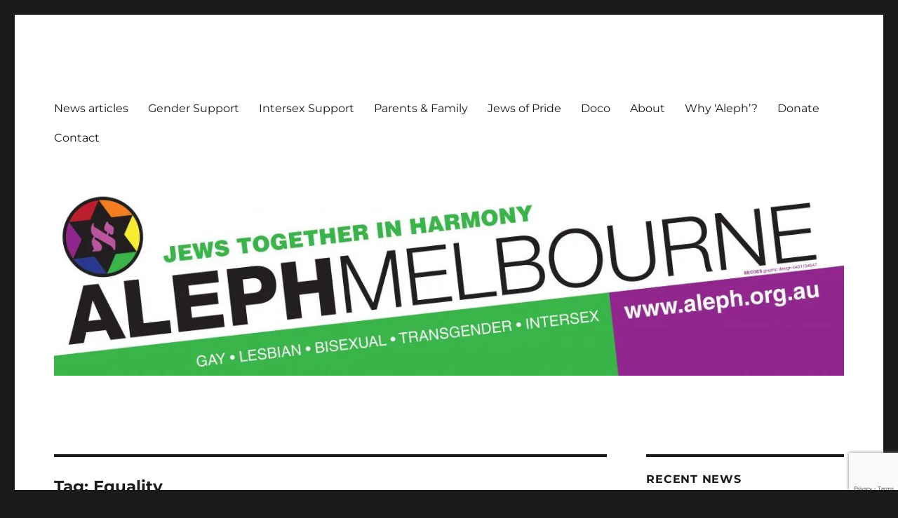

--- FILE ---
content_type: text/html; charset=UTF-8
request_url: https://aleph.org.au/tag/equality/
body_size: 201482
content:
<!DOCTYPE html>
<html lang="en-AU" class="no-js">
<head>
	<meta charset="UTF-8">
	<meta name="viewport" content="width=device-width, initial-scale=1.0">
	<link rel="profile" href="https://gmpg.org/xfn/11">
		
<title>Equality &#8211; Aleph Melbourne</title>
<meta name='robots' content='max-image-preview:large' />
	<style>img:is([sizes="auto" i], [sizes^="auto," i]) { contain-intrinsic-size: 3000px 1500px }</style>
	<!-- Jetpack Site Verification Tags -->
<meta name="google-site-verification" content="YXP3n0WuENV-jCcaZmb0xXjoeVhiABRy7A9bEQ-BcRc" />
<link rel='dns-prefetch' href='//stats.wp.com' />
<link rel='dns-prefetch' href='//jetpack.wordpress.com' />
<link rel='dns-prefetch' href='//s0.wp.com' />
<link rel='dns-prefetch' href='//public-api.wordpress.com' />
<link rel='dns-prefetch' href='//0.gravatar.com' />
<link rel='dns-prefetch' href='//1.gravatar.com' />
<link rel='dns-prefetch' href='//2.gravatar.com' />
<link rel='dns-prefetch' href='//widgets.wp.com' />
<link rel='preconnect' href='//i0.wp.com' />
<link rel='preconnect' href='//c0.wp.com' />
<link rel="alternate" type="application/rss+xml" title="Aleph Melbourne &raquo; Feed" href="https://aleph.org.au/feed/" />
<link rel="alternate" type="application/rss+xml" title="Aleph Melbourne &raquo; Comments Feed" href="https://aleph.org.au/comments/feed/" />
<link rel="alternate" type="application/rss+xml" title="Aleph Melbourne &raquo; Equality Tag Feed" href="https://aleph.org.au/tag/equality/feed/" />
		<!-- This site uses the Google Analytics by ExactMetrics plugin v8.9.0 - Using Analytics tracking - https://www.exactmetrics.com/ -->
							
			
			
							<!-- / Google Analytics by ExactMetrics -->
		
<link rel='stylesheet' id='twentysixteen-jetpack-css' href='https://c0.wp.com/p/jetpack/15.2/modules/theme-tools/compat/twentysixteen.css' media='all' />
<style id='wp-emoji-styles-inline-css'>

	img.wp-smiley, img.emoji {
		display: inline !important;
		border: none !important;
		box-shadow: none !important;
		height: 1em !important;
		width: 1em !important;
		margin: 0 0.07em !important;
		vertical-align: -0.1em !important;
		background: none !important;
		padding: 0 !important;
	}
</style>
<link rel='stylesheet' id='wp-block-library-css' href='https://aleph.org.au/wp-content/plugins/gutenberg/build/styles/block-library/style.css?ver=22.0.0' media='all' />
<link rel='stylesheet' id='wp-block-library-theme-css' href='https://aleph.org.au/wp-content/plugins/gutenberg/build/styles/block-library/theme.css?ver=22.0.0' media='all' />
<style id='classic-theme-styles-inline-css'>
/*! This file is auto-generated */
.wp-block-button__link{color:#fff;background-color:#32373c;border-radius:9999px;box-shadow:none;text-decoration:none;padding:calc(.667em + 2px) calc(1.333em + 2px);font-size:1.125em}.wp-block-file__button{background:#32373c;color:#fff;text-decoration:none}
</style>
<style id='pdfemb-pdf-embedder-viewer-style-inline-css'>
.wp-block-pdfemb-pdf-embedder-viewer{max-width:none}

</style>
<link rel='stylesheet' id='mediaelement-css' href='https://c0.wp.com/c/6.8.3/wp-includes/js/mediaelement/mediaelementplayer-legacy.min.css' media='all' />
<link rel='stylesheet' id='wp-mediaelement-css' href='https://c0.wp.com/c/6.8.3/wp-includes/js/mediaelement/wp-mediaelement.min.css' media='all' />
<style id='jetpack-sharing-buttons-style-inline-css'>
.jetpack-sharing-buttons__services-list{display:flex;flex-direction:row;flex-wrap:wrap;gap:0;list-style-type:none;margin:5px;padding:0}.jetpack-sharing-buttons__services-list.has-small-icon-size{font-size:12px}.jetpack-sharing-buttons__services-list.has-normal-icon-size{font-size:16px}.jetpack-sharing-buttons__services-list.has-large-icon-size{font-size:24px}.jetpack-sharing-buttons__services-list.has-huge-icon-size{font-size:36px}@media print{.jetpack-sharing-buttons__services-list{display:none!important}}.editor-styles-wrapper .wp-block-jetpack-sharing-buttons{gap:0;padding-inline-start:0}ul.jetpack-sharing-buttons__services-list.has-background{padding:1.25em 2.375em}
</style>
<link rel='stylesheet' id='contact-form-7-css' href='https://aleph.org.au/wp-content/plugins/contact-form-7/includes/css/styles.css?ver=6.1.3' media='all' />
<style id='global-styles-inline-css'>
:root{--wp--preset--aspect-ratio--square: 1;--wp--preset--aspect-ratio--4-3: 4/3;--wp--preset--aspect-ratio--3-4: 3/4;--wp--preset--aspect-ratio--3-2: 3/2;--wp--preset--aspect-ratio--2-3: 2/3;--wp--preset--aspect-ratio--16-9: 16/9;--wp--preset--aspect-ratio--9-16: 9/16;--wp--preset--color--black: #000000;--wp--preset--color--cyan-bluish-gray: #abb8c3;--wp--preset--color--white: #fff;--wp--preset--color--pale-pink: #f78da7;--wp--preset--color--vivid-red: #cf2e2e;--wp--preset--color--luminous-vivid-orange: #ff6900;--wp--preset--color--luminous-vivid-amber: #fcb900;--wp--preset--color--light-green-cyan: #7bdcb5;--wp--preset--color--vivid-green-cyan: #00d084;--wp--preset--color--pale-cyan-blue: #8ed1fc;--wp--preset--color--vivid-cyan-blue: #0693e3;--wp--preset--color--vivid-purple: #9b51e0;--wp--preset--color--dark-gray: #1a1a1a;--wp--preset--color--medium-gray: #686868;--wp--preset--color--light-gray: #e5e5e5;--wp--preset--color--blue-gray: #4d545c;--wp--preset--color--bright-blue: #007acc;--wp--preset--color--light-blue: #9adffd;--wp--preset--color--dark-brown: #402b30;--wp--preset--color--medium-brown: #774e24;--wp--preset--color--dark-red: #640c1f;--wp--preset--color--bright-red: #ff675f;--wp--preset--color--yellow: #ffef8e;--wp--preset--gradient--vivid-cyan-blue-to-vivid-purple: linear-gradient(135deg,rgb(6,147,227) 0%,rgb(155,81,224) 100%);--wp--preset--gradient--light-green-cyan-to-vivid-green-cyan: linear-gradient(135deg,rgb(122,220,180) 0%,rgb(0,208,130) 100%);--wp--preset--gradient--luminous-vivid-amber-to-luminous-vivid-orange: linear-gradient(135deg,rgb(252,185,0) 0%,rgb(255,105,0) 100%);--wp--preset--gradient--luminous-vivid-orange-to-vivid-red: linear-gradient(135deg,rgb(255,105,0) 0%,rgb(207,46,46) 100%);--wp--preset--gradient--very-light-gray-to-cyan-bluish-gray: linear-gradient(135deg,rgb(238,238,238) 0%,rgb(169,184,195) 100%);--wp--preset--gradient--cool-to-warm-spectrum: linear-gradient(135deg,rgb(74,234,220) 0%,rgb(151,120,209) 20%,rgb(207,42,186) 40%,rgb(238,44,130) 60%,rgb(251,105,98) 80%,rgb(254,248,76) 100%);--wp--preset--gradient--blush-light-purple: linear-gradient(135deg,rgb(255,206,236) 0%,rgb(152,150,240) 100%);--wp--preset--gradient--blush-bordeaux: linear-gradient(135deg,rgb(254,205,165) 0%,rgb(254,45,45) 50%,rgb(107,0,62) 100%);--wp--preset--gradient--luminous-dusk: linear-gradient(135deg,rgb(255,203,112) 0%,rgb(199,81,192) 50%,rgb(65,88,208) 100%);--wp--preset--gradient--pale-ocean: linear-gradient(135deg,rgb(255,245,203) 0%,rgb(182,227,212) 50%,rgb(51,167,181) 100%);--wp--preset--gradient--electric-grass: linear-gradient(135deg,rgb(202,248,128) 0%,rgb(113,206,126) 100%);--wp--preset--gradient--midnight: linear-gradient(135deg,rgb(2,3,129) 0%,rgb(40,116,252) 100%);--wp--preset--font-size--small: 13px;--wp--preset--font-size--medium: 20px;--wp--preset--font-size--large: 36px;--wp--preset--font-size--x-large: 42px;--wp--preset--spacing--20: 0.44rem;--wp--preset--spacing--30: 0.67rem;--wp--preset--spacing--40: 1rem;--wp--preset--spacing--50: 1.5rem;--wp--preset--spacing--60: 2.25rem;--wp--preset--spacing--70: 3.38rem;--wp--preset--spacing--80: 5.06rem;--wp--preset--shadow--natural: 6px 6px 9px rgba(0, 0, 0, 0.2);--wp--preset--shadow--deep: 12px 12px 50px rgba(0, 0, 0, 0.4);--wp--preset--shadow--sharp: 6px 6px 0px rgba(0, 0, 0, 0.2);--wp--preset--shadow--outlined: 6px 6px 0px -3px rgb(255, 255, 255), 6px 6px rgb(0, 0, 0);--wp--preset--shadow--crisp: 6px 6px 0px rgb(0, 0, 0);}:where(.is-layout-flex){gap: 0.5em;}:where(.is-layout-grid){gap: 0.5em;}body .is-layout-flex{display: flex;}.is-layout-flex{flex-wrap: wrap;align-items: center;}.is-layout-flex > :is(*, div){margin: 0;}body .is-layout-grid{display: grid;}.is-layout-grid > :is(*, div){margin: 0;}:where(.wp-block-columns.is-layout-flex){gap: 2em;}:where(.wp-block-columns.is-layout-grid){gap: 2em;}:where(.wp-block-post-template.is-layout-flex){gap: 1.25em;}:where(.wp-block-post-template.is-layout-grid){gap: 1.25em;}.has-black-color{color: var(--wp--preset--color--black) !important;}.has-cyan-bluish-gray-color{color: var(--wp--preset--color--cyan-bluish-gray) !important;}.has-white-color{color: var(--wp--preset--color--white) !important;}.has-pale-pink-color{color: var(--wp--preset--color--pale-pink) !important;}.has-vivid-red-color{color: var(--wp--preset--color--vivid-red) !important;}.has-luminous-vivid-orange-color{color: var(--wp--preset--color--luminous-vivid-orange) !important;}.has-luminous-vivid-amber-color{color: var(--wp--preset--color--luminous-vivid-amber) !important;}.has-light-green-cyan-color{color: var(--wp--preset--color--light-green-cyan) !important;}.has-vivid-green-cyan-color{color: var(--wp--preset--color--vivid-green-cyan) !important;}.has-pale-cyan-blue-color{color: var(--wp--preset--color--pale-cyan-blue) !important;}.has-vivid-cyan-blue-color{color: var(--wp--preset--color--vivid-cyan-blue) !important;}.has-vivid-purple-color{color: var(--wp--preset--color--vivid-purple) !important;}.has-black-background-color{background-color: var(--wp--preset--color--black) !important;}.has-cyan-bluish-gray-background-color{background-color: var(--wp--preset--color--cyan-bluish-gray) !important;}.has-white-background-color{background-color: var(--wp--preset--color--white) !important;}.has-pale-pink-background-color{background-color: var(--wp--preset--color--pale-pink) !important;}.has-vivid-red-background-color{background-color: var(--wp--preset--color--vivid-red) !important;}.has-luminous-vivid-orange-background-color{background-color: var(--wp--preset--color--luminous-vivid-orange) !important;}.has-luminous-vivid-amber-background-color{background-color: var(--wp--preset--color--luminous-vivid-amber) !important;}.has-light-green-cyan-background-color{background-color: var(--wp--preset--color--light-green-cyan) !important;}.has-vivid-green-cyan-background-color{background-color: var(--wp--preset--color--vivid-green-cyan) !important;}.has-pale-cyan-blue-background-color{background-color: var(--wp--preset--color--pale-cyan-blue) !important;}.has-vivid-cyan-blue-background-color{background-color: var(--wp--preset--color--vivid-cyan-blue) !important;}.has-vivid-purple-background-color{background-color: var(--wp--preset--color--vivid-purple) !important;}.has-black-border-color{border-color: var(--wp--preset--color--black) !important;}.has-cyan-bluish-gray-border-color{border-color: var(--wp--preset--color--cyan-bluish-gray) !important;}.has-white-border-color{border-color: var(--wp--preset--color--white) !important;}.has-pale-pink-border-color{border-color: var(--wp--preset--color--pale-pink) !important;}.has-vivid-red-border-color{border-color: var(--wp--preset--color--vivid-red) !important;}.has-luminous-vivid-orange-border-color{border-color: var(--wp--preset--color--luminous-vivid-orange) !important;}.has-luminous-vivid-amber-border-color{border-color: var(--wp--preset--color--luminous-vivid-amber) !important;}.has-light-green-cyan-border-color{border-color: var(--wp--preset--color--light-green-cyan) !important;}.has-vivid-green-cyan-border-color{border-color: var(--wp--preset--color--vivid-green-cyan) !important;}.has-pale-cyan-blue-border-color{border-color: var(--wp--preset--color--pale-cyan-blue) !important;}.has-vivid-cyan-blue-border-color{border-color: var(--wp--preset--color--vivid-cyan-blue) !important;}.has-vivid-purple-border-color{border-color: var(--wp--preset--color--vivid-purple) !important;}.has-vivid-cyan-blue-to-vivid-purple-gradient-background{background: var(--wp--preset--gradient--vivid-cyan-blue-to-vivid-purple) !important;}.has-light-green-cyan-to-vivid-green-cyan-gradient-background{background: var(--wp--preset--gradient--light-green-cyan-to-vivid-green-cyan) !important;}.has-luminous-vivid-amber-to-luminous-vivid-orange-gradient-background{background: var(--wp--preset--gradient--luminous-vivid-amber-to-luminous-vivid-orange) !important;}.has-luminous-vivid-orange-to-vivid-red-gradient-background{background: var(--wp--preset--gradient--luminous-vivid-orange-to-vivid-red) !important;}.has-very-light-gray-to-cyan-bluish-gray-gradient-background{background: var(--wp--preset--gradient--very-light-gray-to-cyan-bluish-gray) !important;}.has-cool-to-warm-spectrum-gradient-background{background: var(--wp--preset--gradient--cool-to-warm-spectrum) !important;}.has-blush-light-purple-gradient-background{background: var(--wp--preset--gradient--blush-light-purple) !important;}.has-blush-bordeaux-gradient-background{background: var(--wp--preset--gradient--blush-bordeaux) !important;}.has-luminous-dusk-gradient-background{background: var(--wp--preset--gradient--luminous-dusk) !important;}.has-pale-ocean-gradient-background{background: var(--wp--preset--gradient--pale-ocean) !important;}.has-electric-grass-gradient-background{background: var(--wp--preset--gradient--electric-grass) !important;}.has-midnight-gradient-background{background: var(--wp--preset--gradient--midnight) !important;}.has-small-font-size{font-size: var(--wp--preset--font-size--small) !important;}.has-medium-font-size{font-size: var(--wp--preset--font-size--medium) !important;}.has-large-font-size{font-size: var(--wp--preset--font-size--large) !important;}.has-x-large-font-size{font-size: var(--wp--preset--font-size--x-large) !important;}
:where(.wp-block-columns.is-layout-flex){gap: 2em;}:where(.wp-block-columns.is-layout-grid){gap: 2em;}
:root :where(.wp-block-pullquote){font-size: 1.5em;line-height: 1.6;}
:where(.wp-block-post-template.is-layout-flex){gap: 1.25em;}:where(.wp-block-post-template.is-layout-grid){gap: 1.25em;}
:where(.wp-block-term-template.is-layout-flex){gap: 1.25em;}:where(.wp-block-term-template.is-layout-grid){gap: 1.25em;}
</style>
<link rel='stylesheet' id='twentysixteen-fonts-css' href='https://aleph.org.au/wp-content/themes/twentysixteen/fonts/merriweather-plus-montserrat-plus-inconsolata.css?ver=20230328' media='all' />
<link rel='stylesheet' id='genericons-css' href='https://c0.wp.com/p/jetpack/15.2/_inc/genericons/genericons/genericons.css' media='all' />
<link rel='stylesheet' id='twentysixteen-style-css' href='https://aleph.org.au/wp-content/themes/twentysixteen/style.css?ver=20250715' media='all' />
<link rel='stylesheet' id='twentysixteen-block-style-css' href='https://aleph.org.au/wp-content/themes/twentysixteen/css/blocks.css?ver=20240817' media='all' />
<!--[if lt IE 10]>
<link rel='stylesheet' id='twentysixteen-ie-css' href='https://aleph.org.au/wp-content/themes/twentysixteen/css/ie.css?ver=20170530' media='all' />
<![endif]-->
<!--[if lt IE 9]>
<link rel='stylesheet' id='twentysixteen-ie8-css' href='https://aleph.org.au/wp-content/themes/twentysixteen/css/ie8.css?ver=20170530' media='all' />
<![endif]-->
<!--[if lt IE 8]>
<link rel='stylesheet' id='twentysixteen-ie7-css' href='https://aleph.org.au/wp-content/themes/twentysixteen/css/ie7.css?ver=20170530' media='all' />
<![endif]-->
<link rel='stylesheet' id='jetpack_likes-css' href='https://c0.wp.com/p/jetpack/15.2/modules/likes/style.css' media='all' />
<link rel='stylesheet' id='jetpack-subscriptions-css' href='https://c0.wp.com/p/jetpack/15.2/_inc/build/subscriptions/subscriptions.min.css' media='all' />
<style id='jetpack_facebook_likebox-inline-css'>
.widget_facebook_likebox {
	overflow: hidden;
}

</style>


<!--[if lt IE 9]>
<script data-jetpack-boost="ignore" data-wpacu-script-handle='twentysixteen-html5' src="https://aleph.org.au/wp-content/themes/twentysixteen/js/html5.js?ver=3.7.3" id="twentysixteen-html5-js"></script>
<![endif]-->
<script data-jetpack-boost="ignore" src="https://c0.wp.com/c/6.8.3/wp-includes/js/jquery/jquery.min.js" id="jquery-core-js"></script>



<link rel="https://api.w.org/" href="https://aleph.org.au/wp-json/" /><link rel="alternate" title="JSON" type="application/json" href="https://aleph.org.au/wp-json/wp/v2/tags/467" />
	<style>img#wpstats{display:none}</style>
		<style type="text/css">.broken_link, a.broken_link {
	text-decoration: line-through;
}</style>		<style type="text/css" id="twentysixteen-header-css">
		.site-branding {
			margin: 0 auto 0 0;
		}

		.site-branding .site-title,
		.site-description {
			clip-path: inset(50%);
			position: absolute;
		}
		</style>
		
<!-- Jetpack Open Graph Tags -->
<meta property="og:type" content="website" />
<meta property="og:title" content="Equality &#8211; Aleph Melbourne" />
<meta property="og:url" content="https://aleph.org.au/tag/equality/" />
<meta property="og:site_name" content="Aleph Melbourne" />
<meta property="og:image" content="https://i0.wp.com/aleph.org.au/wp-content/uploads/2015/08/cropped-YA-logo-col-hi.jpg?fit=512%2C512&#038;ssl=1" />
<meta property="og:image:width" content="512" />
<meta property="og:image:height" content="512" />
<meta property="og:image:alt" content="" />
<meta name="twitter:site" content="@alephmelbourne" />

<!-- End Jetpack Open Graph Tags -->
<link rel="icon" href="https://i0.wp.com/aleph.org.au/wp-content/uploads/2015/08/cropped-YA-logo-col-hi.jpg?fit=32%2C32&#038;ssl=1" sizes="32x32" />
<link rel="icon" href="https://i0.wp.com/aleph.org.au/wp-content/uploads/2015/08/cropped-YA-logo-col-hi.jpg?fit=192%2C192&#038;ssl=1" sizes="192x192" />
<link rel="apple-touch-icon" href="https://i0.wp.com/aleph.org.au/wp-content/uploads/2015/08/cropped-YA-logo-col-hi.jpg?fit=180%2C180&#038;ssl=1" />
<meta name="msapplication-TileImage" content="https://i0.wp.com/aleph.org.au/wp-content/uploads/2015/08/cropped-YA-logo-col-hi.jpg?fit=270%2C270&#038;ssl=1" />
</head>

<body class="archive tag tag-equality tag-467 wp-embed-responsive wp-theme-twentysixteen group-blog hfeed fpt-template-twentysixteen">
<div id="page" class="site">
	<div class="site-inner">
		<a class="skip-link screen-reader-text" href="#content">
			Skip to content		</a>

		<header id="masthead" class="site-header">
			<div class="site-header-main">
				<div class="site-branding">
																					<p class="site-title"><a href="https://aleph.org.au/" rel="home" >Aleph Melbourne</a></p>
												<p class="site-description">Supporting Lesbian, Gay, Bisexual, Transgender, Intersex &amp; Queer people in Melbourne&#039;s Jewish community.  Founded 1995.</p>
									</div><!-- .site-branding -->

									<button id="menu-toggle" class="menu-toggle">Menu</button>

					<div id="site-header-menu" class="site-header-menu">
													<nav id="site-navigation" class="main-navigation" aria-label="Primary Menu">
								<div class="menu-menu-container"><ul id="menu-menu" class="primary-menu"><li id="menu-item-12930" class="menu-item menu-item-type-post_type menu-item-object-page current_page_parent menu-item-12930"><a href="https://aleph.org.au/news-articles/">News articles</a></li>
<li id="menu-item-12928" class="menu-item menu-item-type-post_type menu-item-object-page menu-item-12928"><a href="https://aleph.org.au/gender-support/">Gender Support</a></li>
<li id="menu-item-12929" class="menu-item menu-item-type-post_type menu-item-object-page menu-item-12929"><a href="https://aleph.org.au/intersex-support/">Intersex Support</a></li>
<li id="menu-item-12931" class="menu-item menu-item-type-post_type menu-item-object-page menu-item-12931"><a href="https://aleph.org.au/parents-family/">Parents &#038; Family</a></li>
<li id="menu-item-12927" class="menu-item menu-item-type-post_type menu-item-object-page menu-item-12927"><a href="https://aleph.org.au/jews-of-pride/">Jews of Pride</a></li>
<li id="menu-item-12932" class="menu-item menu-item-type-post_type menu-item-object-page menu-item-12932"><a href="https://aleph.org.au/20years/">Doco</a></li>
<li id="menu-item-12940" class="menu-item menu-item-type-post_type menu-item-object-page menu-item-12940"><a href="https://aleph.org.au/about/">About</a></li>
<li id="menu-item-12933" class="menu-item menu-item-type-post_type menu-item-object-page menu-item-12933"><a href="https://aleph.org.au/why-aleph/">Why &#8216;Aleph&#8217;?</a></li>
<li id="menu-item-19607" class="menu-item menu-item-type-post_type menu-item-object-page menu-item-19607"><a href="https://aleph.org.au/donate/">Donate</a></li>
<li id="menu-item-12934" class="menu-item menu-item-type-post_type menu-item-object-page menu-item-12934"><a href="https://aleph.org.au/contact/">Contact</a></li>
</ul></div>							</nav><!-- .main-navigation -->
						
													<nav id="social-navigation" class="social-navigation" aria-label="Social Links Menu">
								<div class="menu-socials-container"><ul id="menu-socials" class="social-links-menu"><li id="menu-item-12960" class="menu-item menu-item-type-custom menu-item-object-custom menu-item-12960"><a href="https://www.facebook.com/alephmelb"><span class="screen-reader-text">Facebook</span></a></li>
<li id="menu-item-12961" class="menu-item menu-item-type-custom menu-item-object-custom menu-item-12961"><a href="https://twitter.com/alephmelbourne"><span class="screen-reader-text">Twitter</span></a></li>
<li id="menu-item-12962" class="menu-item menu-item-type-custom menu-item-object-custom menu-item-12962"><a href="https://www.youtube.com/user/alephmelb"><span class="screen-reader-text">YouTube</span></a></li>
</ul></div>							</nav><!-- .social-navigation -->
											</div><!-- .site-header-menu -->
							</div><!-- .site-header-main -->

											<div class="header-image">
					<a href="https://aleph.org.au/" rel="home" >
						<img src="https://aleph.org.au/wp-content/uploads/2015/09/cropped-0209-YA-new-bannerFA3-2.jpg" width="1200" height="280" alt="Aleph Melbourne" sizes="(max-width: 709px) 85vw, (max-width: 909px) 81vw, (max-width: 1362px) 88vw, 1200px" srcset="https://i0.wp.com/aleph.org.au/wp-content/uploads/2015/09/cropped-0209-YA-new-bannerFA3-2.jpg?w=1200&amp;ssl=1 1200w, https://i0.wp.com/aleph.org.au/wp-content/uploads/2015/09/cropped-0209-YA-new-bannerFA3-2.jpg?resize=300%2C70&amp;ssl=1 300w, https://i0.wp.com/aleph.org.au/wp-content/uploads/2015/09/cropped-0209-YA-new-bannerFA3-2.jpg?resize=1024%2C239&amp;ssl=1 1024w, https://i0.wp.com/aleph.org.au/wp-content/uploads/2015/09/cropped-0209-YA-new-bannerFA3-2.jpg?resize=768%2C179&amp;ssl=1 768w" decoding="async" fetchpriority="high" />					</a>
				</div><!-- .header-image -->
					</header><!-- .site-header -->

		<div id="content" class="site-content">

	<div id="primary" class="content-area">
		<main id="main" class="site-main">

		
			<header class="page-header">
				<h1 class="page-title">Tag: <span>Equality</span></h1>			</header><!-- .page-header -->

			
<article id="post-22064" class="post-22064 post type-post status-publish format-standard has-post-thumbnail hentry category-jewish category-lgbtiq category-politics tag-2768 tag-equality tag-federal-election tag-lgbtiq tag-media-release tag-voters-guide">
	<header class="entry-header">
		
		<h2 class="entry-title"><a href="https://aleph.org.au/2025/04/20/aleph-melbourne-launches-2025-australian-federal-election-voters-guide-for-lgbtiqa-equality/" rel="bookmark">Aleph Melbourne launches 2025 Australian Federal Election Voters Guide for LGBTIQA+ Equality</a></h2>	</header><!-- .entry-header -->

	
	
	<a class="post-thumbnail" href="https://aleph.org.au/2025/04/20/aleph-melbourne-launches-2025-australian-federal-election-voters-guide-for-lgbtiqa-equality/" aria-hidden="true">
		<img width="1200" height="519" src="https://i0.wp.com/aleph.org.au/wp-content/uploads/2025/04/2025-Australian-Federal-Election-Voters-Guide.png?fit=1200%2C519&amp;ssl=1" class="attachment-post-thumbnail size-post-thumbnail wp-post-image" alt="Aleph Melbourne launches 2025 Australian Federal Election Voters Guide for LGBTIQA+ Equality" decoding="async" srcset="https://i0.wp.com/aleph.org.au/wp-content/uploads/2025/04/2025-Australian-Federal-Election-Voters-Guide.png?w=2346&amp;ssl=1 2346w, https://i0.wp.com/aleph.org.au/wp-content/uploads/2025/04/2025-Australian-Federal-Election-Voters-Guide.png?resize=300%2C130&amp;ssl=1 300w, https://i0.wp.com/aleph.org.au/wp-content/uploads/2025/04/2025-Australian-Federal-Election-Voters-Guide.png?resize=1024%2C443&amp;ssl=1 1024w, https://i0.wp.com/aleph.org.au/wp-content/uploads/2025/04/2025-Australian-Federal-Election-Voters-Guide.png?resize=768%2C332&amp;ssl=1 768w, https://i0.wp.com/aleph.org.au/wp-content/uploads/2025/04/2025-Australian-Federal-Election-Voters-Guide.png?resize=1536%2C664&amp;ssl=1 1536w, https://i0.wp.com/aleph.org.au/wp-content/uploads/2025/04/2025-Australian-Federal-Election-Voters-Guide.png?resize=2048%2C885&amp;ssl=1 2048w, https://i0.wp.com/aleph.org.au/wp-content/uploads/2025/04/2025-Australian-Federal-Election-Voters-Guide.png?resize=1200%2C519&amp;ssl=1 1200w, https://i0.wp.com/aleph.org.au/wp-content/uploads/2025/04/2025-Australian-Federal-Election-Voters-Guide.png?w=1680&amp;ssl=1 1680w" sizes="(max-width: 709px) 85vw, (max-width: 909px) 67vw, (max-width: 984px) 60vw, (max-width: 1362px) 62vw, 840px" data-attachment-id="22046" data-permalink="https://aleph.org.au/2025/04/18/aleph-melbourne-2025-voters-guide-for-lgbtiqa-equality-australian-federal-election/2025-australian-federal-election-voters-guide/" data-orig-file="https://i0.wp.com/aleph.org.au/wp-content/uploads/2025/04/2025-Australian-Federal-Election-Voters-Guide.png?fit=2346%2C1014&amp;ssl=1" data-orig-size="2346,1014" data-comments-opened="1" data-image-meta="{&quot;aperture&quot;:&quot;0&quot;,&quot;credit&quot;:&quot;&quot;,&quot;camera&quot;:&quot;&quot;,&quot;caption&quot;:&quot;&quot;,&quot;created_timestamp&quot;:&quot;0&quot;,&quot;copyright&quot;:&quot;&quot;,&quot;focal_length&quot;:&quot;0&quot;,&quot;iso&quot;:&quot;0&quot;,&quot;shutter_speed&quot;:&quot;0&quot;,&quot;title&quot;:&quot;&quot;,&quot;orientation&quot;:&quot;0&quot;}" data-image-title="2025 Australian Federal Election Voters Guide" data-image-description="" data-image-caption="" data-medium-file="https://i0.wp.com/aleph.org.au/wp-content/uploads/2025/04/2025-Australian-Federal-Election-Voters-Guide.png?fit=300%2C130&amp;ssl=1" data-large-file="https://i0.wp.com/aleph.org.au/wp-content/uploads/2025/04/2025-Australian-Federal-Election-Voters-Guide.png?fit=840%2C363&amp;ssl=1" />	</a>

		
	<div class="entry-content">
		
<div class="wp-block-group has-light-gray-background-color has-background"><div class="wp-block-group__inner-container is-layout-constrained wp-block-group-is-layout-constrained">
<p class="has-text-align-center"><strong>MEDIA RELEASE</strong><br><strong>20 April 2025</strong></p>



<p class="has-text-align-center"><strong>ALEPH MELBOURNE LAUNCHES</strong> <strong>2025 AUSTRALIAN FEDERAL ELECTION VOTERS GUIDE FOR LGBTIQA+ EQUALITY</strong></p>



<p>Aleph Melbourne is proud to announce its <a href="https://aleph.org.au/2025/04/18/aleph-melbourne-2025-voters-guide-for-lgbtiq-equality-australian-federal-election" target="_blank" rel="noreferrer noopener">2025 Australian Federal Election Voters Guide for LGBTIQA+ Equality</a><strong><em>.</em></strong> </p>



<p>The Voters Guide is designed to inform voters in Melbourne&#8217;s predominantly Jewish suburbs who want to select candidates who have comprehensively demonstrated or pledged support for LGBTIQA+ equality and inclusion.</p>



<p>This election the guide covers Victorian electoral divisions (as per&nbsp;<a href="https://www.aec.gov.au/redistributions/2023/vic/final-report/files/Redistribution-of-Victoria-into-electoral-divisions-October-2024.pdf" target="_blank" rel="noreferrer noopener">October 2024 electoral boundaries</a>) with 1000 or more people with Jewish religious affiliation as at the 2021 census.  The selected divisions are Chisholm*, Goldstein, Hotham, Isaacs, Kooyong, Macnamara and Melbourne*.</p>



<p>* Included due to the abolition and redistribution of the division of Higgins.</p>



<p><strong>LINKS</strong></p>


<div class="wp-block-image">
<figure class="alignright size-thumbnail"><a href="https://i0.wp.com/aleph.org.au/wp-content/uploads/2025/04/bit.ly_aleph2025federalelectionvotersguide.png?ssl=1" target="_blank" rel="noreferrer noopener"><img data-recalc-dims="1" decoding="async" width="150" height="150" data-attachment-id="22065" data-permalink="https://aleph.org.au/2025/04/20/aleph-melbourne-launches-2025-australian-federal-election-voters-guide-for-lgbtiqa-equality/bit-ly_aleph2025federalelectionvotersguide/" data-orig-file="https://i0.wp.com/aleph.org.au/wp-content/uploads/2025/04/bit.ly_aleph2025federalelectionvotersguide.png?fit=784%2C784&amp;ssl=1" data-orig-size="784,784" data-comments-opened="1" data-image-meta="{&quot;aperture&quot;:&quot;0&quot;,&quot;credit&quot;:&quot;&quot;,&quot;camera&quot;:&quot;&quot;,&quot;caption&quot;:&quot;&quot;,&quot;created_timestamp&quot;:&quot;0&quot;,&quot;copyright&quot;:&quot;&quot;,&quot;focal_length&quot;:&quot;0&quot;,&quot;iso&quot;:&quot;0&quot;,&quot;shutter_speed&quot;:&quot;0&quot;,&quot;title&quot;:&quot;&quot;,&quot;orientation&quot;:&quot;0&quot;}" data-image-title="bit.ly_aleph2025federalelectionvotersguide" data-image-description="" data-image-caption="" data-medium-file="https://i0.wp.com/aleph.org.au/wp-content/uploads/2025/04/bit.ly_aleph2025federalelectionvotersguide.png?fit=300%2C300&amp;ssl=1" data-large-file="https://i0.wp.com/aleph.org.au/wp-content/uploads/2025/04/bit.ly_aleph2025federalelectionvotersguide.png?fit=784%2C784&amp;ssl=1" src="https://i0.wp.com/aleph.org.au/wp-content/uploads/2025/04/bit.ly_aleph2025federalelectionvotersguide.png?resize=150%2C150&#038;ssl=1" alt="" class="wp-image-22065" srcset="https://i0.wp.com/aleph.org.au/wp-content/uploads/2025/04/bit.ly_aleph2025federalelectionvotersguide.png?resize=150%2C150&amp;ssl=1 150w, https://i0.wp.com/aleph.org.au/wp-content/uploads/2025/04/bit.ly_aleph2025federalelectionvotersguide.png?resize=300%2C300&amp;ssl=1 300w, https://i0.wp.com/aleph.org.au/wp-content/uploads/2025/04/bit.ly_aleph2025federalelectionvotersguide.png?resize=768%2C768&amp;ssl=1 768w, https://i0.wp.com/aleph.org.au/wp-content/uploads/2025/04/bit.ly_aleph2025federalelectionvotersguide.png?w=784&amp;ssl=1 784w" sizes="(max-width: 150px) 85vw, 150px" /></a></figure>
</div>


<ul class="wp-block-list">
<li><a href="https://aleph.org.au/2025/04/18/aleph-melbourne-2025-voters-guide-for-lgbtiq-equality-australian-federal-election" target="_blank" rel="noreferrer noopener">https://aleph.org.au/2025/04/18/aleph-melbourne-2025-voters-guide-for-lgbtiq-equality-australian-federal-election</a></li>



<li><a href="https://bit.ly/aleph2025federalelectionvotersguide" target="_blank" rel="noreferrer noopener">https://bit.ly/aleph2025federalelectionvotersguide</a></li>



<li>QR Code:</li>
</ul>



<p><strong>KEY FEATURES</strong></p>



<ul class="wp-block-list">
<li>Individual candidate statements indicating commitment to LGBTIQA+ issues</li>



<li>Indicators advising whether a candidate is LGBTIQA+, an ally, or opposed to LGBTIQA+ equality</li>



<li>Indicators advising whether a candidate is Jewish, or is perceived to hold antisemitic views </li>



<li>Links to candidate/party platform/policies on LGBTIQA+ issues</li>



<li>Links to How To Vote cards</li>
</ul>



<p>We encourage voters to locate their voting district, review their candidates’ levels of support for LGBTIQA+ issues and vote in a manner that prioritises LGBTIQA+ equality.</p>



<p>The guide will be continually updated as more candidate information comes in, or as developments on candidates arise.</p>



<p><strong>HISTORY</strong></p>



<p>This guide is the eighth in our series of election guides since 2013:</p>



<ul class="wp-block-list">
<li><a rel="noopener noreferrer" href="https://aleph.org.au/2013/08/26/voters-guide-to-marriage-equality-in-jewish-melbourne" target="_blank">2013 Voters Guide to Marriage Equality in Jewish Melbourne</a></li>



<li><a href="https://aleph.org.au/2016/06/21/media-release-aleph-melbourne-voters-guide-for-marriage-equality" target="_blank" rel="noreferrer noopener">2016 Voters Guide to Marriage Equality in Jewish Melbourne</a></li>



<li><a rel="noopener noreferrer" href="https://aleph.org.au/2018/11/18/aleph-melbourne-launches-2018-victorian-state-election-voters-guide-for-lgbtiq-equality" target="_blank">2018 Victorian State Election Voters Guide for LGBTIQ Equality</a></li>



<li><a href="https://aleph.org.au/2019/05/14/aleph-melbourne-launches-2019-federal-election-voters-guide-for-lgbtiq-equality" target="_blank" rel="noreferrer noopener">2019 Voters Guide for LGBTIQ Equality</a></li>



<li><a rel="noreferrer noopener" href="https://aleph.org.au/2020/10/05/aleph-melbourne-launches-2020-local-council-election-voters-guide" target="_blank">2020 Local Council Election Voters Guide</a></li>



<li><a rel="noreferrer noopener" href="https://aleph.org.au/2022/05/16/aleph-melbourne-launches-2022-federal-election-voters-guide" target="_blank">2022 Federal Election Voters Guide</a></li>



<li><a rel="noreferrer noopener" href="https://aleph.org.au/2022/11/13/aleph-melbourne-2022-voters-guide-for-lgbtiq-equality-victorian-state-election" target="_blank">2022 Victorian State Election Voters Guide for LGBTIQ+ Equality</a></li>



<li><a href="https://aleph.org.au/2025/04/18/aleph-melbourne-2025-voters-guide-for-lgbtiq-equality-australian-federal-election" target="_blank" rel="noreferrer noopener">2025 Australian Federal Election Voters Guide for LGBTIQA+ Equality</a></li>
</ul>



<p><strong>MEDIA CONTACT</strong><br>Michael Barnett OAM<br> <a href="tel:+61417595541">0417-595-541</a><br> <a href="ma&#105;&#108;&#116;&#x6f;&#x3a;&#x63;&#x6f;nt&#97;&#99;&#116;&#x40;&#x61;&#x6c;&#x65;ph&#46;&#111;&#114;&#x67;&#x2e;&#x61;&#x75;" target="_blank" rel="noreferrer noopener">&#99;&#x6f;&#110;&#x74;a&#99;&#x74;&#64;&#x61;l&#x65;p&#104;&#x2e;&#111;&#x72;g&#x2e;&#x61;&#117;</a></p>



<p><strong>ENDS</strong></p>
</div></div>
	</div><!-- .entry-content -->

	<footer class="entry-footer">
		<span class="byline"><img alt='' src='https://secure.gravatar.com/avatar/c7e11488401fe544e610daa5b977e2713b196aa670544f1a8bacade9302e09fd?s=49&#038;d=retro&#038;r=g' srcset='https://secure.gravatar.com/avatar/c7e11488401fe544e610daa5b977e2713b196aa670544f1a8bacade9302e09fd?s=98&#038;d=retro&#038;r=g 2x' class='avatar avatar-49 photo' height='49' width='49' loading='lazy' decoding='async'/><span class="screen-reader-text">Author </span><span class="author vcard"><a class="url fn n" href="https://aleph.org.au/author/mikeybear/">mikeybear</a></span></span><span class="posted-on"><span class="screen-reader-text">Posted on </span><a href="https://aleph.org.au/2025/04/20/aleph-melbourne-launches-2025-australian-federal-election-voters-guide-for-lgbtiqa-equality/" rel="bookmark"><time class="entry-date published" datetime="2025-04-20T12:57:03+10:00">April 20, 2025</time><time class="updated" datetime="2025-04-20T13:17:56+10:00">April 20, 2025</time></a></span><span class="cat-links"><span class="screen-reader-text">Categories </span><a href="https://aleph.org.au/category/jewish/" rel="category tag">Jewish</a>, <a href="https://aleph.org.au/category/lgbtiq/" rel="category tag">LGBTIQ+</a>, <a href="https://aleph.org.au/category/politics/" rel="category tag">Politics</a></span><span class="tags-links"><span class="screen-reader-text">Tags </span><a href="https://aleph.org.au/tag/2025/" rel="tag">2025</a>, <a href="https://aleph.org.au/tag/equality/" rel="tag">Equality</a>, <a href="https://aleph.org.au/tag/federal-election/" rel="tag">Federal Election</a>, <a href="https://aleph.org.au/tag/lgbtiq/" rel="tag">LGBTIQ</a>, <a href="https://aleph.org.au/tag/media-release/" rel="tag">Media Release</a>, <a href="https://aleph.org.au/tag/voters-guide/" rel="tag">Voters Guide</a></span><span class="comments-link"><a href="https://aleph.org.au/2025/04/20/aleph-melbourne-launches-2025-australian-federal-election-voters-guide-for-lgbtiqa-equality/#respond">Leave a comment<span class="screen-reader-text"> on Aleph Melbourne launches 2025 Australian Federal Election Voters Guide for LGBTIQA+ Equality</span></a></span>			</footer><!-- .entry-footer -->
</article><!-- #post-22064 -->

<article id="post-17463" class="post-17463 post type-post status-publish format-standard hentry category-jewish category-lgbtiq category-politics tag-2565 tag-equality tag-lgbtiq tag-media-release tag-victorian-state-election tag-voters-guide">
	<header class="entry-header">
		
		<h2 class="entry-title"><a href="https://aleph.org.au/2022/11/13/aleph-melbourne-launches-2022-victorian-state-election-voters-guide-to-lgbtiq-equality/" rel="bookmark">Aleph Melbourne launches 2022 Victorian State Election Voters Guide for LGBTIQ+ Equality</a></h2>	</header><!-- .entry-header -->

	
	
	<div class="entry-content">
		
<div class="wp-block-group has-light-gray-background-color has-background"><div class="wp-block-group__inner-container is-layout-constrained wp-block-group-is-layout-constrained">
<p class="has-text-align-center"><strong>MEDIA RELEASE</strong><br><strong>13 NOVEMBER 2022</strong></p>



<p class="has-text-align-center"><strong>ALEPH MELBOURNE LAUNCHES</strong> <strong>2022 VICTORIAN STATE ELECTION VOTERS GUIDE FOR LGBTIQ+ EQUALITY</strong></p>



<p>Aleph Melbourne is proud to announce its <a rel="noreferrer noopener" href="https://aleph.org.au/2022/11/13/aleph-melbourne-2022-voters-guide-for-lgbtiq-equality-victorian-state-election" target="_blank">2022 Victorian State Election Voters Guide for LGBTIQ+ Equality</a><strong><em>.</em></strong>&nbsp; </p>



<p>The Voters Guide is designed to inform voters who want to select candidates who have comprehensively demonstrated or pledged support for LGBTIQA+ equality and inclusion.</p>



<p>This election the guide covers Victorian electoral districts (as per 2022 electoral boundaries) with 700 or more people with Jewish religious affiliation as at the 2021 census.  The selected districts are Albert Park, Bentleigh, Brighton, Caulfield, Clarinda, Hawthorn, Malvern, Oakleigh and Prahran.</p>



<p><strong>LINKS</strong></p>


<div class="wp-block-image">
<figure class="alignright size-thumbnail"><a href="https://i0.wp.com/aleph.org.au/wp-content/uploads/2022/11/image-2.png?ssl=1" target="_blank" rel="noreferrer noopener"><img data-recalc-dims="1" loading="lazy" decoding="async" width="150" height="150" data-attachment-id="17464" data-permalink="https://aleph.org.au/2022/11/13/aleph-melbourne-launches-2022-victorian-state-election-voters-guide-to-lgbtiq-equality/image-2/" data-orig-file="https://i0.wp.com/aleph.org.au/wp-content/uploads/2022/11/image-2.png?fit=512%2C512&amp;ssl=1" data-orig-size="512,512" data-comments-opened="1" data-image-meta="{&quot;aperture&quot;:&quot;0&quot;,&quot;credit&quot;:&quot;&quot;,&quot;camera&quot;:&quot;&quot;,&quot;caption&quot;:&quot;&quot;,&quot;created_timestamp&quot;:&quot;0&quot;,&quot;copyright&quot;:&quot;&quot;,&quot;focal_length&quot;:&quot;0&quot;,&quot;iso&quot;:&quot;0&quot;,&quot;shutter_speed&quot;:&quot;0&quot;,&quot;title&quot;:&quot;&quot;,&quot;orientation&quot;:&quot;0&quot;}" data-image-title="image-2" data-image-description="" data-image-caption="" data-medium-file="https://i0.wp.com/aleph.org.au/wp-content/uploads/2022/11/image-2.png?fit=300%2C300&amp;ssl=1" data-large-file="https://i0.wp.com/aleph.org.au/wp-content/uploads/2022/11/image-2.png?fit=512%2C512&amp;ssl=1" src="https://i0.wp.com/aleph.org.au/wp-content/uploads/2022/11/image-2.png?resize=150%2C150&#038;ssl=1" alt="" class="wp-image-17464" srcset="https://i0.wp.com/aleph.org.au/wp-content/uploads/2022/11/image-2.png?resize=150%2C150&amp;ssl=1 150w, https://i0.wp.com/aleph.org.au/wp-content/uploads/2022/11/image-2.png?resize=300%2C300&amp;ssl=1 300w, https://i0.wp.com/aleph.org.au/wp-content/uploads/2022/11/image-2.png?w=512&amp;ssl=1 512w" sizes="auto, (max-width: 150px) 85vw, 150px" /></a></figure>
</div>


<ul class="wp-block-list">
<li><a href="https://aleph.org.au/2022/11/13/aleph-melbourne-2022-voters-guide-for-lgbtiq-equality-victorian-state-election" target="_blank" rel="noreferrer noopener">https://aleph.org.au/2022/11/13/aleph-melbourne-2022-voters-guide-for-lgbtiq-equality-victorian-state-election</a></li>



<li><a rel="noreferrer noopener" href="https://bit.ly/aleph2022vicstateelectionvotersguide" target="_blank">https://bit.ly/aleph2022vicstateelectionvotersguide</a></li>



<li>QR Code:</li>
</ul>



<p><strong>KEY FEATURES</strong></p>



<ul class="wp-block-list">
<li>Individual candidate statements indicating commitment to LGBTIQ+ issues</li>



<li>Indicators advising whether a candidate is LGBTIQ+, an ally, or opposed to LGBTIQ+ equality</li>



<li>Indicators advising whether a candidate is Jewish, or is perceived to hold antisemitic views </li>



<li>Links to candidate/party platform/policies on LGBTIQ+ issues</li>



<li>Links to How To Vote cards (available from November 18)</li>
</ul>



<p>We encourage voters&nbsp;to locate their voting district, review their candidates’ levels of support for LGBTIQ+ issues and vote in a manner that prioritises LGBTIQ+ equality.</p>



<p><strong>HISTORY</strong></p>



<p>This guide is the seventh in our series of election guides since 2013:</p>



<ul class="wp-block-list">
<li><a rel="noopener noreferrer" href="https://aleph.org.au/2013/08/26/voters-guide-to-marriage-equality-in-jewish-melbourne" target="_blank">2013 Voters Guide to Marriage Equality in Jewish Melbourne</a></li>



<li><a href="https://aleph.org.au/2016/06/21/media-release-aleph-melbourne-voters-guide-for-marriage-equality" target="_blank" rel="noreferrer noopener">2016 Voters Guide to Marriage Equality in Jewish Melbourne</a></li>



<li><a rel="noopener noreferrer" href="https://aleph.org.au/2018/11/18/aleph-melbourne-launches-2018-victorian-state-election-voters-guide-for-lgbtiq-equality" target="_blank">2018 Victorian State Election Voters Guide for LGBTIQ Equality</a></li>



<li><a href="https://aleph.org.au/2019/05/14/aleph-melbourne-launches-2019-federal-election-voters-guide-for-lgbtiq-equality" target="_blank" rel="noreferrer noopener">2019 Voters Guide for LGBTIQ Equality</a></li>



<li><a rel="noreferrer noopener" href="https://aleph.org.au/2020/10/05/aleph-melbourne-launches-2020-local-council-election-voters-guide" target="_blank">2020 Local Council Election Voters Guide</a></li>



<li><a rel="noreferrer noopener" href="https://aleph.org.au/2022/05/16/aleph-melbourne-launches-2022-federal-election-voters-guide" target="_blank">2022 Federal Election Voters Guide</a></li>



<li><a rel="noreferrer noopener" href="https://aleph.org.au/2022/11/13/aleph-melbourne-2022-voters-guide-for-lgbtiq-equality-victorian-state-election" target="_blank">2022 Victorian State Election Voters Guide for LGBTIQ+ Equality</a></li>
</ul>



<p><strong>MEDIA CONTACT</strong><br>Michael Barnett | 0417-595-541 | <a rel="noreferrer noopener" href="&#109;a&#x69;l&#x74;o&#x3a;&#99;&#x6f;&#110;&#x74;&#97;c&#x74;&#64;&#x61;l&#x65;&#112;&#x68;&#46;&#x6f;&#114;&#x67;&#46;a&#x75;" target="_blank">&#x63;&#x6f;&#x6e;&#x74;&#x61;&#x63;&#x74;&#x40;&#x61;&#x6c;&#x65;&#112;&#104;&#46;&#111;&#114;&#103;&#46;au</a></p>



<p><strong>ENDS</strong></p>
</div></div>
	</div><!-- .entry-content -->

	<footer class="entry-footer">
		<span class="byline"><img alt='' src='https://secure.gravatar.com/avatar/c7e11488401fe544e610daa5b977e2713b196aa670544f1a8bacade9302e09fd?s=49&#038;d=retro&#038;r=g' srcset='https://secure.gravatar.com/avatar/c7e11488401fe544e610daa5b977e2713b196aa670544f1a8bacade9302e09fd?s=98&#038;d=retro&#038;r=g 2x' class='avatar avatar-49 photo' height='49' width='49' loading='lazy' decoding='async'/><span class="screen-reader-text">Author </span><span class="author vcard"><a class="url fn n" href="https://aleph.org.au/author/mikeybear/">mikeybear</a></span></span><span class="posted-on"><span class="screen-reader-text">Posted on </span><a href="https://aleph.org.au/2022/11/13/aleph-melbourne-launches-2022-victorian-state-election-voters-guide-to-lgbtiq-equality/" rel="bookmark"><time class="entry-date published" datetime="2022-11-13T23:29:09+11:00">November 13, 2022</time><time class="updated" datetime="2022-11-13T23:37:56+11:00">November 13, 2022</time></a></span><span class="cat-links"><span class="screen-reader-text">Categories </span><a href="https://aleph.org.au/category/jewish/" rel="category tag">Jewish</a>, <a href="https://aleph.org.au/category/lgbtiq/" rel="category tag">LGBTIQ+</a>, <a href="https://aleph.org.au/category/politics/" rel="category tag">Politics</a></span><span class="tags-links"><span class="screen-reader-text">Tags </span><a href="https://aleph.org.au/tag/2022/" rel="tag">2022</a>, <a href="https://aleph.org.au/tag/equality/" rel="tag">Equality</a>, <a href="https://aleph.org.au/tag/lgbtiq/" rel="tag">LGBTIQ</a>, <a href="https://aleph.org.au/tag/media-release/" rel="tag">Media Release</a>, <a href="https://aleph.org.au/tag/victorian-state-election/" rel="tag">Victorian State Election</a>, <a href="https://aleph.org.au/tag/voters-guide/" rel="tag">Voters Guide</a></span><span class="comments-link"><a href="https://aleph.org.au/2022/11/13/aleph-melbourne-launches-2022-victorian-state-election-voters-guide-to-lgbtiq-equality/#respond">Leave a comment<span class="screen-reader-text"> on Aleph Melbourne launches 2022 Victorian State Election Voters Guide for LGBTIQ+ Equality</span></a></span>			</footer><!-- .entry-footer -->
</article><!-- #post-17463 -->

<article id="post-16675" class="post-16675 post type-post status-publish format-standard hentry category-jewish category-lgbtiq category-politics tag-2565 tag-equality tag-federal-election tag-lgbtiq tag-media-release tag-voters-guide">
	<header class="entry-header">
		
		<h2 class="entry-title"><a href="https://aleph.org.au/2022/05/16/aleph-melbourne-launches-2022-federal-election-voters-guide/" rel="bookmark">Aleph Melbourne launches 2022 Federal Election Voters Guide</a></h2>	</header><!-- .entry-header -->

				<div class="entry-summary">
				<p>Aleph Melbourne launches its 2022 Federal Election Voters Guide</p>
			</div><!-- .entry-summary -->
			
	
	<div class="entry-content">
		
<p><strong>MEDIA RELEASE</strong><br> <strong>16 MAY 2022</strong></p>



<p><strong>ALEPH MELBOURNE LAUNCHES&nbsp;2022 FEDERAL ELECTION VOTERS GUIDE </strong></p>



<p>Aleph Melbourne is proud to announce its <strong><em><a rel="noreferrer noopener" href="https://aleph.org.au/2022/05/16/aleph-melbourne-2022-federal-election-voters-guide" target="_blank">2022 Federal Election Voters Guide</a>.</em></strong>  The Voters Guide is designed to inform voters living in voting divisions with high Jewish populations how to best identify candidates for the 2022 Federal Election who have comprehensively demonstrated or pledged support for LGBTIQA+ equality.</p>



<p>Links to the <strong>Aleph Melbourne <em>2022 Federal Election Voters Guide</em></strong>:</p>



<ul class="wp-block-list"><li><a href="https://aleph.org.au/2022/05/16/aleph-melbourne-2022-federal-election-voters-guide">https://aleph.org.au/2022/05/16/aleph-melbourne-2022-federal-election-voters-guide</a></li><li><a href="https://bit.ly/aleph2022votersguide">https://bit.ly/aleph2022votersguide</a></li></ul>



<p>The Voters Guide is based on our three question survey asking:</p>



<ol class="wp-block-list"><li>Do you support preventing all discrimination against LGBTIQ+ people (including school settings, sports settings and religious settings)?</li><li>Do support preventing coercive surgeries and other non-consensual medical interventions for children born with variations in sex characteristics?</li><li>Do you support ensuring access to gender affirmation treatment for trans and gender diverse people through Medicare?</li></ol>



<p>Where a candidate did not respond to our survey we attempted to infer responses from their campaign or party policies.</p>



<p>Our guide contains the names of all candidates in the Federal divisions of Goldstein, Higgins, Hotham, Kooyong, Macnamara and Menzies.</p>



<p>We encourage voters&nbsp;to locate their voting division, review their candidates’ levels of support for LGBTIQ+ issues and vote in a manner that prioritises LGBTIQ+ equality.</p>



<p>We also encourage voters to contact candidates directly if they require additional information not included in the Voters Guide.</p>



<p>The <strong>Aleph Melbourne <em>2022 Federal Election Voters Guide</em></strong> is the sixth in our series of election guides since 2013.  Our previous guides:</p>



<ul class="wp-block-list"><li><a rel="noopener noreferrer" href="https://aleph.org.au/2013/08/26/voters-guide-to-marriage-equality-in-jewish-melbourne" target="_blank">2013 Voters Guide to Marriage Equality in Jewish Melbourne</a></li><li><a rel="noopener noreferrer" href="https://aleph.org.au/2016/06/11/2016-voters-guide-to-marriage-equality-in-jewish-melbourne" target="_blank">2016 Voters Guide to Marriage Equality in Jewish Melbourne</a></li><li><a rel="noopener noreferrer" href="https://aleph.org.au/2018/11/18/aleph-melbourne-launches-2018-victorian-state-election-voters-guide-for-lgbtiq-equality" target="_blank">2018 Victorian State Election Voters Guide for LGBTIQ Equality</a></li><li><em><a rel="noreferrer noopener" href="https://aleph.org.au/2019votersguide" target="_blank">2019 Voters Guide for LGBTIQ Equality</a></em></li><li><a rel="noreferrer noopener" href="https://aleph.org.au/2020/10/05/aleph-melbourne-launches-2020-local-council-election-voters-guide" target="_blank">2020 Local Council Election Voters Guide</a></li></ul>



<p>ENDS</p>



<p><strong>FOR FURTHER INFORMATION</strong><br>Michael Barnett<br>0417-595-541<br>&#99;&#x6f;n&#x74;a&#99;&#x74;&#64;&#x61;l&#101;&#x70;&#104;&#x2e;o&#x72;&#x67;&#46;&#x61;u</p>
	</div><!-- .entry-content -->

	<footer class="entry-footer">
		<span class="byline"><img alt='' src='https://secure.gravatar.com/avatar/c7e11488401fe544e610daa5b977e2713b196aa670544f1a8bacade9302e09fd?s=49&#038;d=retro&#038;r=g' srcset='https://secure.gravatar.com/avatar/c7e11488401fe544e610daa5b977e2713b196aa670544f1a8bacade9302e09fd?s=98&#038;d=retro&#038;r=g 2x' class='avatar avatar-49 photo' height='49' width='49' loading='lazy' decoding='async'/><span class="screen-reader-text">Author </span><span class="author vcard"><a class="url fn n" href="https://aleph.org.au/author/mikeybear/">mikeybear</a></span></span><span class="posted-on"><span class="screen-reader-text">Posted on </span><a href="https://aleph.org.au/2022/05/16/aleph-melbourne-launches-2022-federal-election-voters-guide/" rel="bookmark"><time class="entry-date published" datetime="2022-05-16T23:22:12+10:00">May 16, 2022</time><time class="updated" datetime="2022-05-16T23:49:34+10:00">May 16, 2022</time></a></span><span class="cat-links"><span class="screen-reader-text">Categories </span><a href="https://aleph.org.au/category/jewish/" rel="category tag">Jewish</a>, <a href="https://aleph.org.au/category/lgbtiq/" rel="category tag">LGBTIQ+</a>, <a href="https://aleph.org.au/category/politics/" rel="category tag">Politics</a></span><span class="tags-links"><span class="screen-reader-text">Tags </span><a href="https://aleph.org.au/tag/2022/" rel="tag">2022</a>, <a href="https://aleph.org.au/tag/equality/" rel="tag">Equality</a>, <a href="https://aleph.org.au/tag/federal-election/" rel="tag">Federal Election</a>, <a href="https://aleph.org.au/tag/lgbtiq/" rel="tag">LGBTIQ</a>, <a href="https://aleph.org.au/tag/media-release/" rel="tag">Media Release</a>, <a href="https://aleph.org.au/tag/voters-guide/" rel="tag">Voters Guide</a></span><span class="comments-link"><a href="https://aleph.org.au/2022/05/16/aleph-melbourne-launches-2022-federal-election-voters-guide/#respond">Leave a comment<span class="screen-reader-text"> on Aleph Melbourne launches 2022 Federal Election Voters Guide</span></a></span>			</footer><!-- .entry-footer -->
</article><!-- #post-16675 -->

<article id="post-14495" class="post-14495 post type-post status-publish format-standard hentry category-jewish category-lgbtiq category-politics tag-2365 tag-equality tag-lgbtiq tag-local-government tag-media-release tag-rainbow-votes tag-victorian-pride-lobby tag-voters-guide">
	<header class="entry-header">
		
		<h2 class="entry-title"><a href="https://aleph.org.au/2020/10/05/aleph-melbourne-launches-2020-local-council-election-voters-guide/" rel="bookmark">Aleph Melbourne launches 2020 Local Council Election Voters Guide</a></h2>	</header><!-- .entry-header -->

				<div class="entry-summary">
				<p>Aleph Melbourne launches its 2020 Local Council Elections Voters Guide</p>
			</div><!-- .entry-summary -->
			
	
	<div class="entry-content">
		
<p><strong>MEDIA RELEASE</strong><br> <strong>5 OCTOBER 2020</strong></p>



<p><strong>ALEPH MELBOURNE LAUNCHES&nbsp;2020 LOCAL COUNCIL ELECTION VOTERS GUIDE </strong></p>



<p>Aleph Melbourne is proud to announce its <strong><em><a rel="noreferrer noopener" href="https://aleph.org.au/2020/10/05/aleph-melbourne-2020-voters-guide-for-local-council-elections" target="_blank">2020 Local Council Elections Voters Guide</a>.</em></strong>  The Voters Guide is designed to inform voters living in councils with high Jewish populations how to best identify candidates for the 2020 Local Council Elections who have pledged to support and promote the efforts of local governments to foster a culture that is inclusive, responsive and accessible to LGBTIQA+ Victorians.</p>



<p>Links to the <strong>Aleph Melbourne <em>2020 Local Council Elections Voters Guide</em></strong>:</p>



<ul class="wp-block-list"><li><a href="https://aleph.org.au/2020/10/05/aleph-melbourne-2020-voters-guide-for-local-council-elections" target="_blank" rel="noreferrer noopener">https://aleph.org.au/2020/10/05/aleph-melbourne-2020-voters-guide-for-local-council-elections </a></li><li><a rel="noreferrer noopener" href="http://bit.ly/Aleph2020VotersGuide" target="_blank">http://bit.ly/Aleph2020VotersGuide</a></li></ul>



<p>The Voters Guide is primarily based on the&nbsp;<a rel="noreferrer noopener" href="https://vicpridelobby.org/" target="_blank">Victorian Pride Lobby</a>‘s&nbsp;<a rel="noreferrer noopener" href="https://web.archive.org/web/20201020200848/https://rainbowvotes.com.au" target="_blank">Rainbow Votes</a>&nbsp;site which calls on candidates to campaign for and support:</p>



<ul class="wp-block-list"><li>Rainbow Tick accreditation for council-run services.</li><li>the establishment or continuation of an LGBTIQA+ advisory committee to council.</li><li>the development and implementation of a LGBTIQA+ action plan for council.</li><li>flying the rainbow flag from council buildings on LGBTIQA+ awareness days.</li><li>marching in Pride March or participating in Midsumma or local pride events.</li></ul>



<p>Our guide contains the names of those candidates who have responded to the Rainbow Votes pledge in full, in part, or as a refusal.&nbsp;The guide will be reviewed and updated periodically.</p>



<p>We encourage voters&nbsp;to locate their voting ward, review their candidates’ levels of support for LGBTIQ issues and vote in a manner that prioritises LGBTIQ equality.</p>



<p>We also encourage voters to contact candidates directly if they require additional information not included in the Voters Guide.</p>



<p>The <strong>Aleph Melbourne <em>2020 Local Council Elections Voters Guide</em></strong> follows on from our&nbsp;<a rel="noopener noreferrer" href="https://aleph.org.au/2013/08/26/voters-guide-to-marriage-equality-in-jewish-melbourne" target="_blank">2013 Voters Guide to Marriage Equality in Jewish Melbourne,</a>&nbsp;<a rel="noopener noreferrer" href="https://aleph.org.au/2016/06/11/2016-voters-guide-to-marriage-equality-in-jewish-melbourne" target="_blank">2016 Voters Guide to Marriage Equality in Jewish Melbourne</a>, <a rel="noopener noreferrer" href="https://aleph.org.au/2018/11/18/aleph-melbourne-launches-2018-victorian-state-election-voters-guide-for-lgbtiq-equality" target="_blank">2018 Victorian State Election Voters Guide for LGBTIQ Equality</a> and <em><a rel="noreferrer noopener" href="https://aleph.org.au/2019votersguide" target="_blank">2019 Voters Guide for LGBTIQ Equality</a></em>.</p>



<p>ENDS</p>



<p><strong>FOR FURTHER INFORMATION</strong><br>Michael Barnett<br>0417-595-541<br>&#99;&#x6f;n&#116;&#x61;c&#116;&#x40;a&#108;&#x65;p&#104;&#x2e;&#111;&#x72;&#x67;&#46;&#x61;&#x75;</p>
	</div><!-- .entry-content -->

	<footer class="entry-footer">
		<span class="byline"><img alt='' src='https://secure.gravatar.com/avatar/c7e11488401fe544e610daa5b977e2713b196aa670544f1a8bacade9302e09fd?s=49&#038;d=retro&#038;r=g' srcset='https://secure.gravatar.com/avatar/c7e11488401fe544e610daa5b977e2713b196aa670544f1a8bacade9302e09fd?s=98&#038;d=retro&#038;r=g 2x' class='avatar avatar-49 photo' height='49' width='49' loading='lazy' decoding='async'/><span class="screen-reader-text">Author </span><span class="author vcard"><a class="url fn n" href="https://aleph.org.au/author/mikeybear/">mikeybear</a></span></span><span class="posted-on"><span class="screen-reader-text">Posted on </span><a href="https://aleph.org.au/2020/10/05/aleph-melbourne-launches-2020-local-council-election-voters-guide/" rel="bookmark"><time class="entry-date published" datetime="2020-10-05T22:32:46+11:00">October 5, 2020</time><time class="updated" datetime="2023-04-02T00:08:55+11:00">April 2, 2023</time></a></span><span class="cat-links"><span class="screen-reader-text">Categories </span><a href="https://aleph.org.au/category/jewish/" rel="category tag">Jewish</a>, <a href="https://aleph.org.au/category/lgbtiq/" rel="category tag">LGBTIQ+</a>, <a href="https://aleph.org.au/category/politics/" rel="category tag">Politics</a></span><span class="tags-links"><span class="screen-reader-text">Tags </span><a href="https://aleph.org.au/tag/2020/" rel="tag">2020</a>, <a href="https://aleph.org.au/tag/equality/" rel="tag">Equality</a>, <a href="https://aleph.org.au/tag/lgbtiq/" rel="tag">LGBTIQ</a>, <a href="https://aleph.org.au/tag/local-government/" rel="tag">Local Government</a>, <a href="https://aleph.org.au/tag/media-release/" rel="tag">Media Release</a>, <a href="https://aleph.org.au/tag/rainbow-votes/" rel="tag">Rainbow Votes</a>, <a href="https://aleph.org.au/tag/victorian-pride-lobby/" rel="tag">Victorian Pride Lobby</a>, <a href="https://aleph.org.au/tag/voters-guide/" rel="tag">Voters Guide</a></span><span class="comments-link"><a href="https://aleph.org.au/2020/10/05/aleph-melbourne-launches-2020-local-council-election-voters-guide/#respond">Leave a comment<span class="screen-reader-text"> on Aleph Melbourne launches 2020 Local Council Election Voters Guide</span></a></span>			</footer><!-- .entry-footer -->
</article><!-- #post-14495 -->

<article id="post-12587" class="post-12587 post type-post status-publish format-standard hentry category-healthwelfare category-lgbtiq category-youth tag-births-deaths-and-marriages-registration-amendment-bill-2019 tag-birth-certificates tag-cognitive-dissonance tag-david-southwick tag-equality tag-transgender">
	<header class="entry-header">
		
		<h2 class="entry-title"><a href="https://aleph.org.au/2019/08/20/david-southwick-mistakenly-admits-he-is-a-champion-of-lgbtiq-equality/" rel="bookmark">David Southwick mistakenly admits he is a champion of LGBTIQ equality</a></h2>	</header><!-- .entry-header -->

				<div class="entry-summary">
				<p>David South, self-confessed champion of equality, claims his support for the LGBTIQ community is strong, but he his actions suggest otherwise.</p>
			</div><!-- .entry-summary -->
			
	
	<div class="entry-content">
		
<div class="wp-block-image"><figure class="aligncenter size-large is-resized"><img data-recalc-dims="1" loading="lazy" decoding="async" src="https://i0.wp.com/web.archive.org/web/20150309111047/http%3A//vic.liberal.org.au/siteData/images/hero/DavidSouthwick_hero.jpg?resize=360%2C230&#038;ssl=1" alt="" width="360" height="230"/><figcaption>David Southwick, &#8220;champion of equality&#8221; and &#8220;proud supporter of the LGBTIQ community&#8221;</figcaption></figure></div>



<hr class="wp-block-separator"/>



<figure class="wp-block-image size-large"><img loading="lazy" decoding="async" width="1376" height="1558" data-attachment-id="12591" data-permalink="https://aleph.org.au/2019/08/20/david-southwick-mistakenly-admits-he-is-a-champion-of-lgbtiq-equality/david-southwick-voted-against-birth-certificarte-reform/" data-orig-file="https://i0.wp.com/aleph.org.au/wp-content/uploads/2019/08/David-Southwick-voted-against-birth-certificarte-reform.png?fit=1376%2C1558&amp;ssl=1" data-orig-size="1376,1558" data-comments-opened="1" data-image-meta="{&quot;aperture&quot;:&quot;0&quot;,&quot;credit&quot;:&quot;&quot;,&quot;camera&quot;:&quot;&quot;,&quot;caption&quot;:&quot;&quot;,&quot;created_timestamp&quot;:&quot;0&quot;,&quot;copyright&quot;:&quot;&quot;,&quot;focal_length&quot;:&quot;0&quot;,&quot;iso&quot;:&quot;0&quot;,&quot;shutter_speed&quot;:&quot;0&quot;,&quot;title&quot;:&quot;&quot;,&quot;orientation&quot;:&quot;0&quot;}" data-image-title="David-Southwick-voted-against-birth-certificarte-reform" data-image-description="" data-image-caption="" data-medium-file="https://i0.wp.com/aleph.org.au/wp-content/uploads/2019/08/David-Southwick-voted-against-birth-certificarte-reform.png?fit=265%2C300&amp;ssl=1" data-large-file="https://i0.wp.com/aleph.org.au/wp-content/uploads/2019/08/David-Southwick-voted-against-birth-certificarte-reform.png?fit=840%2C952&amp;ssl=1" src="https://i0.wp.com/aleph.org.au/wp-content/uploads/2019/08/David-Southwick-voted-against-birth-certificarte-reform.png?fit=640%2C725&amp;ssl=1" alt="" class="wp-image-12591" srcset="https://i0.wp.com/aleph.org.au/wp-content/uploads/2019/08/David-Southwick-voted-against-birth-certificarte-reform.png?w=1376&amp;ssl=1 1376w, https://i0.wp.com/aleph.org.au/wp-content/uploads/2019/08/David-Southwick-voted-against-birth-certificarte-reform.png?resize=265%2C300&amp;ssl=1 265w, https://i0.wp.com/aleph.org.au/wp-content/uploads/2019/08/David-Southwick-voted-against-birth-certificarte-reform.png?resize=768%2C870&amp;ssl=1 768w, https://i0.wp.com/aleph.org.au/wp-content/uploads/2019/08/David-Southwick-voted-against-birth-certificarte-reform.png?resize=904%2C1024&amp;ssl=1 904w" sizes="auto, (max-width: 709px) 85vw, (max-width: 909px) 67vw, (max-width: 1362px) 62vw, 840px" /><figcaption>David Southwick voted against birth certificate reform</figcaption></figure>



<hr class="wp-block-separator"/>



<figure class="wp-block-table"><table class=""><tbody><tr><td>BIRTHS, DEATHS AND MARRIAGES REGISTRATION AMENDMENT BILL 2019</td><td>Page&nbsp;63</td></tr></tbody></table></figure>



<figure class="wp-block-table"><table class=""><tbody><tr><td>15 August 2019</td><td>ASSEMBLY</td><td>Second reading</td><td><a href="http://hansard.parliament.vic.gov.au/?IW_INDEX=Hansard-2018-1&amp;IW_FIELD_TEXT=SpeechIdKey%20CONTAINS%20(15-08-2019_assembly_1908151287)%20AND%20OrderId%20CONTAINS%20(0)&amp;LDMS=Y" target="_blank" rel="noreferrer noopener" aria-label="David Southwick (opens in a new tab)">David Southwick</a></td></tr></tbody></table></figure>



<p>Mr SOUTHWICK (Caulfield) (12:18:48): I rise to make some comments on the Births, Deaths and Marriages Registration Amendment Bill 2019 and note from the outset that there are many sensitivities, debate and some wideranging views in this legislation that is before the house. I also want to say that as somebody that has been a very proud supporter of the LGBTIQ community, when it comes to equality—whether it be of sex, race or religion—I have always sought to champion these causes. There have certainly been some very strong contributions made today, and very much the member for Oakleigh talked about ideally not being having labels and treating everybody as individuals, as one and all the same. I would certainly hope we get to a day when we can do that and we do not have to pass laws because of inequalities of action. But there are aspects of this bill that certainly the opposition has issues with, and there have already been contributions from some of my colleagues that have raised some of these issues. Firstly, can I say the issue of gender identification and the support for the rights of individuals to live their lives the way they wish to live according to their gender identity is certainly something that I support, but this is more than just gender identification; it does go to the crux of some of the laws that exist. As many have stated, there is a clear difference between how people identify their gender and how legal records are kept in the case of birth certificates. Birth certificates exist to record a person’s record of birth, and birth certificates are intended to record biological sex rather than gender identity. They are used for a whole range of record keeping through a number of different government agencies for a whole range of planning and so on in terms of the historical record of somebody’s sex at birth. The actual legislation is to amend the Births, Deaths and Marriages Registration Act 1996 to remove the requirements for somebody that has undergone sex affirmation surgery while allowing for applications to alter birth certificates also on behalf of children. Basically what this does is allow for self-identification of gender. Essentially we debated this bill back in 2016, and there has also been some commonwealth equality legislation that has been added to since then. Clause 8 looks at a person changing their sex without having to undergo affirmation surgery and how this works, with an application done in good faith. Also the bill permits application for a child’s record of sex to be altered in their birth registration. As with adults, children are not required to undergo treatment as part of this process. Also, where there is a dispute the court will be satisfied that the change is in the child’s best interests. As part of the briefing I understand the department advised that the test used to change the sex descriptor closely follows the process used for changing your name for administrative convenience, notwithstanding the fact that changing your name or your sex are two very different propositions, particularly when you are changing legal documents. Clause 13—and this is where I want to spend a bit of time in terms of my contribution—deals with changes when it comes to both adults and juveniles in detention and under supervision, such as prisoners and parolees who make an application to alter their recorded sex. As the Shadow Minister for Police, Shadow Minister for Community Safety and Shadow Minister for Corrections, this is something that I think is very important for us to spend some time with. The only additional condition is the prior approval of the supervising authority—for example, the Adult Parole Board of Victoria—who is to consider the application’s reasonableness, including the security, safety and wellbeing of applicants and others. This is a very sensitive area. I will also say at the outset that the trans community is one of the most vulnerable when it comes to community safety, both in the community and corrections facilities. We have seen a number of incidents in corrections facilities where a trans member has been attacked. Certainly there are a number of concerns for authorities when it comes to this. Also, in terms of the changes, concerns around looking at tracking sex offenders, prisoners and those on parole have been raised. On the provisions for serious sex offenders, prisoners and parolees, the information has been vague and lacks a lot of detail when it comes to this bill. There have certainly been a number of cases that have been raised. I know the Canadian case of trans woman Jessica Yaniv, who took 16 beauticians to the Human Rights Tribunal for refusing to wax her scrotum in a Brazilian wax. I know that has been raised. But there have been some even more specific issues in terms of within the prisons themselves. I note that prisons must balance the welfare of transgender offenders with offenders, particularly women, whose safety could be threatened by prisoners who were born male. An example that I want to cite is Karen White in the UK. Karen White was a convicted paedophile who now identifies as a woman. She assaulted two prisoners while in a women’s jail in 2017. This is absolutely a case where the safety of those in the prison was certainly not dealt with well. As Richard Garside from the Centre for Crime and Justice Studies says, &#8216;We have a clash of rights’, and it is balancing those rights which is really, really important. But community safety should always be paramount in terms of whatever we look at. The member for Ripon raised a number of issues around women’s groups and women’s rights. I also note the comments I have received from the Victorian Women’s Guild, particularly around equal opportunity and protecting single-sex spaces—very, very important issues. Also, as the member for Ripon said, there are not many jurisdictions that have gone down this path, and it is great to be a leader in some respects in terms of what you do, but when you are changing such important legislation as this, it is important to have very broad consultation. I note that a number of those women’s groups were not properly consulted on this. We just need to make sure we get things right. We talk a lot about equal opportunity in this place and we talk a lot about trying to balance things when it comes women, and I think it is important that we have that proper consultation. Back to justice, interestingly enough what the UK prison system has done since the Karen White issue is set up a transgender wing, looking to resolve the clash of women’s rights. The prison service reckons there are about 139 transgender inmates in England, and they must balance the welfare of transgender offenders with those other prisoners, particularly women, whose safety could be threatened by prisoners who were born male. It cited the Karen White incident and has gone as far as to actually look at a prison system that protects both the transgender community and the broader community as well. These are really important issues that I raise, because in the justice system we do quite often see people that are very, very vulnerable. We do need to make sure that all of those processes are properly considered to ensure that people’s safety is absolutely paramount. These are some of the things we should be exploring. We need to understand in this Parliament when we change laws what the consequences are, and ensure that those consequences are always protected in terms of community safety. There is no doubt we need to do more. We need to do more in terms of equality, we absolutely need to do more in terms of the LGBTIQ community and we need to do more in terms of discrimination in a broader sense. But the issues in terms of this bill are certainly some that need further exploring to ensure that there are those safeguards and to ensure that we have got things right, because at the end of the day, when it comes to these sorts of situations, we do not get a second chance.</p>
	</div><!-- .entry-content -->

	<footer class="entry-footer">
		<span class="byline"><img alt='' src='https://secure.gravatar.com/avatar/c7e11488401fe544e610daa5b977e2713b196aa670544f1a8bacade9302e09fd?s=49&#038;d=retro&#038;r=g' srcset='https://secure.gravatar.com/avatar/c7e11488401fe544e610daa5b977e2713b196aa670544f1a8bacade9302e09fd?s=98&#038;d=retro&#038;r=g 2x' class='avatar avatar-49 photo' height='49' width='49' loading='lazy' decoding='async'/><span class="screen-reader-text">Author </span><span class="author vcard"><a class="url fn n" href="https://aleph.org.au/author/mikeybear/">mikeybear</a></span></span><span class="posted-on"><span class="screen-reader-text">Posted on </span><a href="https://aleph.org.au/2019/08/20/david-southwick-mistakenly-admits-he-is-a-champion-of-lgbtiq-equality/" rel="bookmark"><time class="entry-date published" datetime="2019-08-20T00:28:02+10:00">August 20, 2019</time><time class="updated" datetime="2025-07-06T00:31:21+10:00">July 6, 2025</time></a></span><span class="cat-links"><span class="screen-reader-text">Categories </span><a href="https://aleph.org.au/category/healthwelfare/" rel="category tag">Health/Welfare</a>, <a href="https://aleph.org.au/category/lgbtiq/" rel="category tag">LGBTIQ+</a>, <a href="https://aleph.org.au/category/youth/" rel="category tag">Youth</a></span><span class="tags-links"><span class="screen-reader-text">Tags </span><a href="https://aleph.org.au/tag/births-deaths-and-marriages-registration-amendment-bill-2019/" rel="tag">&quot;BIRTHS DEATHS AND MARRIAGES REGISTRATION AMENDMENT BILL 2019&quot;</a>, <a href="https://aleph.org.au/tag/birth-certificates/" rel="tag">Birth certificates</a>, <a href="https://aleph.org.au/tag/cognitive-dissonance/" rel="tag">Cognitive Dissonance</a>, <a href="https://aleph.org.au/tag/david-southwick/" rel="tag">David Southwick</a>, <a href="https://aleph.org.au/tag/equality/" rel="tag">Equality</a>, <a href="https://aleph.org.au/tag/transgender/" rel="tag">Transgender</a></span><span class="comments-link"><a href="https://aleph.org.au/2019/08/20/david-southwick-mistakenly-admits-he-is-a-champion-of-lgbtiq-equality/#respond">Leave a comment<span class="screen-reader-text"> on David Southwick mistakenly admits he is a champion of LGBTIQ equality</span></a></span>			</footer><!-- .entry-footer -->
</article><!-- #post-12587 -->

<article id="post-12463" class="post-12463 post type-post status-publish format-standard hentry category-jewish category-lgbtiq category-politics tag-2125 tag-equality tag-equality-australia tag-federal-election tag-lgbtiq tag-media-release tag-rainbow-votes tag-voters-guide">
	<header class="entry-header">
		
		<h2 class="entry-title"><a href="https://aleph.org.au/2019/05/14/aleph-melbourne-launches-2019-federal-election-voters-guide-for-lgbtiq-equality/" rel="bookmark">Aleph Melbourne launches 2019 Federal Election Voters Guide for LGBTIQ Equality</a></h2>	</header><!-- .entry-header -->

				<div class="entry-summary">
				<p>Aleph Melbourne launches its 2019 Federal Election Voters Guide for LGBTIQ Equality</p>
			</div><!-- .entry-summary -->
			
	
	<div class="entry-content">
		<p><strong>MEDIA RELEASE</strong><br />
<strong>14 MAY 2019</strong></p>
<p><strong>ALEPH MELBOURNE LAUNCHES </strong><strong>2019 FEDERAL ELECTION VOTERS GUIDE FOR LGBTIQ EQUALITY</strong></p>
<p>Aleph Melbourne is proud to announce its <strong><em><a href="https://aleph.org.au/2019votersguide" target="_blank" rel="noopener noreferrer">2019 Voters Guide for LGBTIQ Equality</a>.</em></strong>  The Voters Guide is designed to assist voters living in Victorian voting divisions with high Jewish populations best select candidates who have comprehensively demonstrated or pledged support for LGBTIQ equality.</p>
<p>The <strong><em>2019 Voters Guide for LGBTIQ Equality</em></strong> is online at <a href="https://aleph.org.au/2019votersguide" target="_blank" rel="noopener noreferrer">https://aleph.org.au/2019votersguide</a></p>
<p>Based on the <a href="https://web.archive.org/web/20190521223855/https://equalityaustralia.org.au/news/" target="_blank" rel="noopener noreferrer">Equality Australia&#8217;s Rainbow Votes 2019 – Party Surveys</a>, we categorise the issues as Voice in Government Policy Making, Social inclusion, Protection at work, Religious exemptions, Conversion Therapy, Reformation of sports exemptions, Access to Medicare for gender affirmation treatment, Refugees, Government funded services, Protection for rainbow families, and Support in schools.</p>
<p>We encourage voters to locate their voting district, review their candidates’ levels of support for LGBTIQ issues and vote in a manner that prioritises LGBTIQ equality.</p>
<p>We also encourage voters to contact candidates directly if they require additional information not included in the Voters Guide.</p>
<p>The <em><strong><a href="https://aleph.org.au/2019votersguide" target="_blank" rel="noopener noreferrer">2019 Voters Guide for LGBTIQ Equality</a></strong></em> follows on from our <a href="https://aleph.org.au/2013/08/26/voters-guide-to-marriage-equality-in-jewish-melbourne" target="_blank" rel="noopener noreferrer">2013 Voters Guide to Marriage Equality in Jewish Melbourne,</a> <a href="https://aleph.org.au/2016/06/11/2016-voters-guide-to-marriage-equality-in-jewish-melbourne" target="_blank" rel="noopener noreferrer">2016 Voters Guide to Marriage Equality in Jewish Melbourne</a> and <a href="https://aleph.org.au/2018/11/18/aleph-melbourne-launches-2018-victorian-state-election-voters-guide-for-lgbtiq-equality" target="_blank" rel="noopener noreferrer">2018 Victorian State Election Voters Guide for LGBTIQ Equality</a>.</p>
<p>ENDS</p>
<p><strong>FOR FURTHER INFORMATION</strong><br />
Michael Barnett<br />
0417-595-541<br />
&#x63;&#x6f;&#x6e;&#x74;&#x61;&#x63;&#x74;&#x40;&#x61;&#x6c;&#x65;&#x70;&#x68;&#x2e;&#x6f;&#x72;&#x67;&#x2e;&#x61;&#x75;</p>
	</div><!-- .entry-content -->

	<footer class="entry-footer">
		<span class="byline"><img alt='' src='https://secure.gravatar.com/avatar/c7e11488401fe544e610daa5b977e2713b196aa670544f1a8bacade9302e09fd?s=49&#038;d=retro&#038;r=g' srcset='https://secure.gravatar.com/avatar/c7e11488401fe544e610daa5b977e2713b196aa670544f1a8bacade9302e09fd?s=98&#038;d=retro&#038;r=g 2x' class='avatar avatar-49 photo' height='49' width='49' loading='lazy' decoding='async'/><span class="screen-reader-text">Author </span><span class="author vcard"><a class="url fn n" href="https://aleph.org.au/author/mikeybear/">mikeybear</a></span></span><span class="posted-on"><span class="screen-reader-text">Posted on </span><a href="https://aleph.org.au/2019/05/14/aleph-melbourne-launches-2019-federal-election-voters-guide-for-lgbtiq-equality/" rel="bookmark"><time class="entry-date published" datetime="2019-05-14T23:43:37+10:00">May 14, 2019</time><time class="updated" datetime="2019-09-26T08:34:17+10:00">September 26, 2019</time></a></span><span class="cat-links"><span class="screen-reader-text">Categories </span><a href="https://aleph.org.au/category/jewish/" rel="category tag">Jewish</a>, <a href="https://aleph.org.au/category/lgbtiq/" rel="category tag">LGBTIQ+</a>, <a href="https://aleph.org.au/category/politics/" rel="category tag">Politics</a></span><span class="tags-links"><span class="screen-reader-text">Tags </span><a href="https://aleph.org.au/tag/2019/" rel="tag">2019</a>, <a href="https://aleph.org.au/tag/equality/" rel="tag">Equality</a>, <a href="https://aleph.org.au/tag/equality-australia/" rel="tag">Equality Australia</a>, <a href="https://aleph.org.au/tag/federal-election/" rel="tag">Federal Election</a>, <a href="https://aleph.org.au/tag/lgbtiq/" rel="tag">LGBTIQ</a>, <a href="https://aleph.org.au/tag/media-release/" rel="tag">Media Release</a>, <a href="https://aleph.org.au/tag/rainbow-votes/" rel="tag">Rainbow Votes</a>, <a href="https://aleph.org.au/tag/voters-guide/" rel="tag">Voters Guide</a></span><span class="comments-link"><a href="https://aleph.org.au/2019/05/14/aleph-melbourne-launches-2019-federal-election-voters-guide-for-lgbtiq-equality/#respond">Leave a comment<span class="screen-reader-text"> on Aleph Melbourne launches 2019 Federal Election Voters Guide for LGBTIQ Equality</span></a></span>			</footer><!-- .entry-footer -->
</article><!-- #post-12463 -->

<article id="post-12125" class="post-12125 post type-post status-publish format-standard hentry category-jewish category-lgbtiq category-politics tag-2079 tag-equality tag-lgbtiq tag-media-release tag-rainbow-votes tag-vglrl tag-victoria tag-victorian-state-election tag-voters-guide">
	<header class="entry-header">
		
		<h2 class="entry-title"><a href="https://aleph.org.au/2018/11/18/aleph-melbourne-launches-2018-victorian-state-election-voters-guide-for-lgbtiq-equality/" rel="bookmark">Aleph Melbourne launches 2018 Victorian State Election Voters Guide for LGBTIQ Equality</a></h2>	</header><!-- .entry-header -->

				<div class="entry-summary">
				<p>Aleph Melbourne launches its 2018 Victorian State Election Voters Guide for LGBTIQ Equality</p>
			</div><!-- .entry-summary -->
			
	
	<div class="entry-content">
		<p style="text-align: center;"><strong>MEDIA RELEASE</strong><br />
<strong>18 NOVEMBER 2018</strong></p>
<p><strong>ALEPH MELBOURNE LAUNCHES </strong><strong>2018 VICTORIAN STATE ELECTION VOTERS GUIDE FOR LGBTIQ EQUALITY</strong></p>
<p>Aleph Melbourne is proud to announce its 2018 Voters Guide for LGBTIQ Equality.  The Voters Guide is designed to assist voters living in Victorian voting districts with high Jewish populations best select candidates who have comprehensively demonstrated or pledged support for LGBTIQ equality.</p>
<p>The Voters Guide is online here: <a href="https://aleph.org.au/vic2018" target="_blank" rel="noopener noreferrer">https://aleph.org.au/vic2018</a></p>
<p>Based on the <a href="https://web.archive.org/web/20180924151220/http://vglrl.org.au/rainbow-votes-2018/" target="_blank" rel="noopener noreferrer">Victorian Gay and Lesbian Lobby&#8217;s Rainbow Votes Survey and Report Card</a>, we categorise the issues as Advancing equality, Discrimination, Safety and security, Family violence, housing and homelessness, Relationships, families and children, Education, Health and wellbeing, Bisexual Victorians, Trans and gender diverse Victorians, and Intersex Victorians.</p>
<p>We encourage voters to locate their voting district, review their candidates&#8217; levels of support for LGBTIQ issues and vote in a manner that prioritises LGBTIQ equality.</p>
<p>We also encourage voters to contact candidates directly if they require additional information not included in the Voters Guide.</p>
<p>The 2018 Voters Guide is our first for a state election and follows on from our <a href="https://aleph.org.au/2013/08/26/voters-guide-to-marriage-equality-in-jewish-melbourne" target="_blank" rel="noopener noreferrer">2013 Voters Guide</a> and <a href="https://aleph.org.au/2016/06/11/2016-voters-guide-to-marriage-equality-in-jewish-melbourne" target="_blank" rel="noopener noreferrer">2016 Voters Guides</a> for the respective Federal Elections.</p>
<p>ENDS</p>
<p><strong>FOR FURTHER INFORMATION</strong><br />
Michael Barnett<br />
0417-595-541<br />
cont&#97;&#99;&#116;&#64;&#97;&#x6c;&#x65;&#x70;&#x68;&#x2e;&#x6f;&#x72;g&#46;au</p>
<p>&nbsp;</p>
	</div><!-- .entry-content -->

	<footer class="entry-footer">
		<span class="byline"><img alt='' src='https://secure.gravatar.com/avatar/c7e11488401fe544e610daa5b977e2713b196aa670544f1a8bacade9302e09fd?s=49&#038;d=retro&#038;r=g' srcset='https://secure.gravatar.com/avatar/c7e11488401fe544e610daa5b977e2713b196aa670544f1a8bacade9302e09fd?s=98&#038;d=retro&#038;r=g 2x' class='avatar avatar-49 photo' height='49' width='49' loading='lazy' decoding='async'/><span class="screen-reader-text">Author </span><span class="author vcard"><a class="url fn n" href="https://aleph.org.au/author/mikeybear/">mikeybear</a></span></span><span class="posted-on"><span class="screen-reader-text">Posted on </span><a href="https://aleph.org.au/2018/11/18/aleph-melbourne-launches-2018-victorian-state-election-voters-guide-for-lgbtiq-equality/" rel="bookmark"><time class="entry-date published" datetime="2018-11-18T18:26:45+11:00">November 18, 2018</time><time class="updated" datetime="2019-06-08T15:12:36+10:00">June 8, 2019</time></a></span><span class="cat-links"><span class="screen-reader-text">Categories </span><a href="https://aleph.org.au/category/jewish/" rel="category tag">Jewish</a>, <a href="https://aleph.org.au/category/lgbtiq/" rel="category tag">LGBTIQ+</a>, <a href="https://aleph.org.au/category/politics/" rel="category tag">Politics</a></span><span class="tags-links"><span class="screen-reader-text">Tags </span><a href="https://aleph.org.au/tag/2018/" rel="tag">2018</a>, <a href="https://aleph.org.au/tag/equality/" rel="tag">Equality</a>, <a href="https://aleph.org.au/tag/lgbtiq/" rel="tag">LGBTIQ</a>, <a href="https://aleph.org.au/tag/media-release/" rel="tag">Media Release</a>, <a href="https://aleph.org.au/tag/rainbow-votes/" rel="tag">Rainbow Votes</a>, <a href="https://aleph.org.au/tag/vglrl/" rel="tag">VGLRL</a>, <a href="https://aleph.org.au/tag/victoria/" rel="tag">Victoria</a>, <a href="https://aleph.org.au/tag/victorian-state-election/" rel="tag">Victorian State Election</a>, <a href="https://aleph.org.au/tag/voters-guide/" rel="tag">Voters Guide</a></span><span class="comments-link"><a href="https://aleph.org.au/2018/11/18/aleph-melbourne-launches-2018-victorian-state-election-voters-guide-for-lgbtiq-equality/#respond">Leave a comment<span class="screen-reader-text"> on Aleph Melbourne launches 2018 Victorian State Election Voters Guide for LGBTIQ Equality</span></a></span>			</footer><!-- .entry-footer -->
</article><!-- #post-12125 -->

<article id="post-3625" class="post-3625 post type-post status-publish format-standard has-post-thumbnail hentry category-jewish category-lgbtiq tag-equality tag-feminist tag-glbtiq tag-holocaust-campaigner tag-jewish tag-lesbian tag-lotte-reyersbach tag-nazi tag-peter-tatchell-foundation tag-royal-british-legion tag-sharley-mclean">
	<header class="entry-header">
		
		<h2 class="entry-title"><a href="https://aleph.org.au/2013/10/29/sharley-mclean-in-remembrance-peter-tatchell-foundation/" rel="bookmark">Sharley McLean &#8211; In Remembrance | Peter Tatchell Foundation</a></h2>	</header><!-- .entry-header -->

	
	
	<a class="post-thumbnail" href="https://aleph.org.au/2013/10/29/sharley-mclean-in-remembrance-peter-tatchell-foundation/" aria-hidden="true">
		<img width="269" height="198" src="https://i0.wp.com/aleph.org.au/wp-content/uploads/2013/10/Sharley-McLean.jpg?fit=269%2C198&amp;ssl=1" class="attachment-post-thumbnail size-post-thumbnail wp-post-image" alt="Sharley McLean &#8211; In Remembrance | Peter Tatchell Foundation" decoding="async" loading="lazy" sizes="(max-width: 709px) 85vw, (max-width: 909px) 67vw, (max-width: 984px) 60vw, (max-width: 1362px) 62vw, 840px" data-attachment-id="3628" data-permalink="https://aleph.org.au/2013/10/29/sharley-mclean-in-remembrance-peter-tatchell-foundation/sharley-mclean/" data-orig-file="https://i0.wp.com/aleph.org.au/wp-content/uploads/2013/10/Sharley-McLean.jpg?fit=269%2C300&amp;ssl=1" data-orig-size="269,300" data-comments-opened="1" data-image-meta="{&quot;aperture&quot;:&quot;0&quot;,&quot;credit&quot;:&quot;&quot;,&quot;camera&quot;:&quot;&quot;,&quot;caption&quot;:&quot;&quot;,&quot;created_timestamp&quot;:&quot;0&quot;,&quot;copyright&quot;:&quot;&quot;,&quot;focal_length&quot;:&quot;0&quot;,&quot;iso&quot;:&quot;0&quot;,&quot;shutter_speed&quot;:&quot;0&quot;,&quot;title&quot;:&quot;&quot;}" data-image-title="Sharley McLean" data-image-description="" data-image-caption="" data-medium-file="https://i0.wp.com/aleph.org.au/wp-content/uploads/2013/10/Sharley-McLean.jpg?fit=269%2C300&amp;ssl=1" data-large-file="https://i0.wp.com/aleph.org.au/wp-content/uploads/2013/10/Sharley-McLean.jpg?fit=269%2C300&amp;ssl=1" />	</a>

		
	<div class="entry-content">
		<p>&nbsp;</p>
<h1 id="page-title"><a title="Sharley McLean - In Remembrance" href="https://www.petertatchellfoundation.org/sharley-mclean-in-remembrance/" target="_blank" rel="noopener noreferrer">Sharley McLean &#8211; In Remembrance</a></h1>
<div></div>
<div><img data-recalc-dims="1" loading="lazy" decoding="async" data-attachment-id="3628" data-permalink="https://aleph.org.au/2013/10/29/sharley-mclean-in-remembrance-peter-tatchell-foundation/sharley-mclean/" data-orig-file="https://i0.wp.com/aleph.org.au/wp-content/uploads/2013/10/Sharley-McLean.jpg?fit=269%2C300&amp;ssl=1" data-orig-size="269,300" data-comments-opened="1" data-image-meta="{&quot;aperture&quot;:&quot;0&quot;,&quot;credit&quot;:&quot;&quot;,&quot;camera&quot;:&quot;&quot;,&quot;caption&quot;:&quot;&quot;,&quot;created_timestamp&quot;:&quot;0&quot;,&quot;copyright&quot;:&quot;&quot;,&quot;focal_length&quot;:&quot;0&quot;,&quot;iso&quot;:&quot;0&quot;,&quot;shutter_speed&quot;:&quot;0&quot;,&quot;title&quot;:&quot;&quot;}" data-image-title="Sharley McLean" data-image-description="" data-image-caption="" data-medium-file="https://i0.wp.com/aleph.org.au/wp-content/uploads/2013/10/Sharley-McLean.jpg?fit=269%2C300&amp;ssl=1" data-large-file="https://i0.wp.com/aleph.org.au/wp-content/uploads/2013/10/Sharley-McLean.jpg?fit=269%2C300&amp;ssl=1" class="alignleft size-thumbnail wp-image-3628" alt="Sharley McLean" src="https://i0.wp.com/aleph.org.au/wp-content/uploads/2013/10/Sharley-McLean-150x150.jpg?resize=150%2C150" width="150" height="150" />posted by Peter Tatchell &#8230; on Mon, 28/10/2013 &#8211; 12:42</div>
<div>
<div>
<div>
<p><strong>Feminist, lesbian and survivor of Nazi fascism</strong></p>
</div>
</div>
</div>
<div>
<div>
<div>
<p>London, UK &#8211; 28 October 2013</p>
<p>Sharley McLean &#8211; Feminist, lesbian and survivor of Nazi fascism &#8211; died on 26 October 2013, aged 90.</p>
<p>“Born in Germany in 1923, both Sharley’s parents and many of her extended family died in the Holocaust. Her father was a socialist and her mother was Jewish. She fled to Britain as a teenage refugee from Nazi Germany in 1939, in one of the last transports of children allowed to leave Germany before the Nazis closed the borders. Her gay uncle, Kurt Bach, a left-wing activist, was arrested by the Gestapo in a gay bar in Berlin in 1937, and died in Sachsenhausen concentration camp,” recalls Peter Tatchell, Director of the human rights organisation, the Peter Tatchell Foundation.</p>
<p>“Sharley was a wonderful woman and campaigner. I was honoured to know her and, in the 1980s, to help publicise her remarkable personal story. She participated in my early campaigns to document and publicise the experiences of LGBT Holocaust survivors &#8211; and later to commemorate them and the service personnel who died fighting Nazi fascism.</p>
<p>“Until the mid-1980s, it was forbidden to lay a pink triangle wreath at the Cenotaph in remembrance of the LGBT victims of fascism and of LGBT service personnel who fought to defeat Nazism. The wreaths we laid were swiftly removed. She helped me and others overturn the wreath ban.</p>
<p>“Prior to the late 1990s, the Royal British Legion refused to acknowledge that LGBT people has served and died in the armed forces. It would not allow a LGBT war veterans contingent to march in the official Remembrance Day parade. Sharley worked with us to challenge this exclusion.</p>
<p>“She joined and spoke at our V-E (Victory in Europe) Day commemorations at the Cenotaph in the 1980s and, a decade later, at the Queer Remembrance Day vigils at the Cenotaph, organised by the LGBT campaign group OutRage! The last one she spoke at was on 2 November 1997.</p>
<p>“Sharley was a long-time activist in the Campaign for Homosexual Equality, and was a volunteer with the Terrence Higgins Trust in the 1980s. She was a passionate supporter of the Gay &amp; Lesbian Humanist Association.</p>
<p>“She will be long remembered with admiration and appreciation,” said Mr Tatchell.</p>
<p><strong>Further information: </strong></p>
<p>Peter Tatchell<br />
Director, Peter Tatchell Foundation<br />
Email: <a href="&#x6d;&#97;i&#x6c;&#116;o&#x3a;&#80;e&#x74;&#101;r&#x40;&#80;e&#x74;&#x65;r&#x54;&#x61;&#116;&#x63;&#x68;&#101;&#x6c;&#x6c;&#70;o&#x75;&#110;d&#x61;&#116;i&#x6f;&#110;&#46;&#x6f;&#114;g">P&#101;&#116;&#101;&#x72;&#x40;&#x50;et&#101;&#114;&#x54;&#x61;&#x74;&#x63;he&#108;&#108;&#x46;&#x6f;&#x75;&#x6e;d&#97;&#116;&#105;&#x6f;&#x6e;&#x2e;or&#103;</a><br />
Web: <a href="https://www.petertatchellfoundation.org">www.petertatchellfoundation.org</a></p>
</div>
</div>
</div>
	</div><!-- .entry-content -->

	<footer class="entry-footer">
		<span class="byline"><img alt='' src='https://secure.gravatar.com/avatar/c7e11488401fe544e610daa5b977e2713b196aa670544f1a8bacade9302e09fd?s=49&#038;d=retro&#038;r=g' srcset='https://secure.gravatar.com/avatar/c7e11488401fe544e610daa5b977e2713b196aa670544f1a8bacade9302e09fd?s=98&#038;d=retro&#038;r=g 2x' class='avatar avatar-49 photo' height='49' width='49' loading='lazy' decoding='async'/><span class="screen-reader-text">Author </span><span class="author vcard"><a class="url fn n" href="https://aleph.org.au/author/mikeybear/">mikeybear</a></span></span><span class="posted-on"><span class="screen-reader-text">Posted on </span><a href="https://aleph.org.au/2013/10/29/sharley-mclean-in-remembrance-peter-tatchell-foundation/" rel="bookmark"><time class="entry-date published" datetime="2013-10-29T01:29:22+11:00">October 29, 2013</time><time class="updated" datetime="2025-04-28T00:36:44+10:00">April 28, 2025</time></a></span><span class="cat-links"><span class="screen-reader-text">Categories </span><a href="https://aleph.org.au/category/jewish/" rel="category tag">Jewish</a>, <a href="https://aleph.org.au/category/lgbtiq/" rel="category tag">LGBTIQ+</a></span><span class="tags-links"><span class="screen-reader-text">Tags </span><a href="https://aleph.org.au/tag/equality/" rel="tag">Equality</a>, <a href="https://aleph.org.au/tag/feminist/" rel="tag">Feminist</a>, <a href="https://aleph.org.au/tag/glbtiq/" rel="tag">GLBTIQ</a>, <a href="https://aleph.org.au/tag/holocaust-campaigner/" rel="tag">Holocaust campaigner</a>, <a href="https://aleph.org.au/tag/jewish/" rel="tag">Jewish</a>, <a href="https://aleph.org.au/tag/lesbian/" rel="tag">Lesbian</a>, <a href="https://aleph.org.au/tag/lotte-reyersbach/" rel="tag">Lotte Reyersbach</a>, <a href="https://aleph.org.au/tag/nazi/" rel="tag">Nazi</a>, <a href="https://aleph.org.au/tag/peter-tatchell-foundation/" rel="tag">Peter Tatchell Foundation</a>, <a href="https://aleph.org.au/tag/royal-british-legion/" rel="tag">Royal British Legion</a>, <a href="https://aleph.org.au/tag/sharley-mclean/" rel="tag">Sharley McLean</a></span><span class="comments-link"><a href="https://aleph.org.au/2013/10/29/sharley-mclean-in-remembrance-peter-tatchell-foundation/#respond">Leave a comment<span class="screen-reader-text"> on Sharley McLean &#8211; In Remembrance | Peter Tatchell Foundation</span></a></span>			</footer><!-- .entry-footer -->
</article><!-- #post-3625 -->

<article id="post-1022" class="post-1022 post type-post status-publish format-standard hentry category-human-rights category-jewish category-lgbtiq category-middle-east tag-equality tag-glbtiq tag-homophobia tag-israel tag-jerusalem-city-council tag-jerusalem-open-house">
	<header class="entry-header">
		
		<h2 class="entry-title"><a href="https://aleph.org.au/2012/02/06/extreme-lack-of-respect-shown-at-jerusalem-city-council-meeting/" rel="bookmark">Extreme lack of respect shown at Jerusalem City Council meeting</a></h2>	</header><!-- .entry-header -->

	
	
	<div class="entry-content">
		
<p>The following letter was distributed by Jerusalem Open House on Feb 6 2012 (Melbourne time).&nbsp; For some background on this story see &#8220;<a title="Jerusalem gay and lesbian center to receive municipality funding" href="http://aleph.org.au/2011/12/13/jerusalem-gay-and-lesbian-center-to-receive-municipality-funding-jpost/" target="_blank" rel="noopener noreferrer">Jerusalem gay and lesbian center to receive municipality funding</a>&#8221; from Dec 12 2011.</p>



<hr class="wp-block-separator"/>



<p>Dear Friend,</p>



<p>As the year progresses and in an attempt to portray my personal experiences to our community members, I would like to tell you about a very memorable meeting that I sat in on this past week.</p>



<p>Zachary Cohen<br>Development Director</p>



<p>As I am sure you are aware, for years the Jerusalem Open House has been fighting the municipality of Jerusalem to provide funding to the LGBTQ community of Jerusalem. This has been a long battle that we hoped would end justly when the Supreme Court of Israel gave the decision that the JOH must be treated equally to other community centers. Unfortunately that ruling has not ended the discrimination and the subsequent legal battle, as we are continually forced into court to demand our equality.</p>



<p>The saga with the municipality of Jerusalem continues as city hall does everything in its power to deny funding to the LGBTQ community. I am very well informed on this issue and have heard stories of the giggling and snickering that takes place during City Council meetings. On Thursday of last week however, I was present for the first time in such a meeting. This was supposed to be a short ordeal in which the mayor requested to make a small change in the criteria used to determine which organization will receive funding in the upcoming year. Unfortunately, the new criteria are extremely problematic, and were created in a way to significantly reduce the funding for the JOH. The change the mayor was intending to introduce would benefit the JOH. The point that I wish to highlight is the way that the meeting was held and the manner in which city council members behaved.</p>



<p>I truly could not believe my eyes. Elected officials were screaming on the top of their lungs, to the point that I could not even understand the words that they were screaming. As the &#8220;discussion&#8221; continued, shouts and yelling came from around the table. The amount of hatred that was found in the room was bubbling over in a fury. It was an overwhelming experience, and one that I think is important to share with our community members around the world.</p>



<p>It was petrifying to come to the understanding that this was the manner that these decisions are being made. On the other hand, it only reinforced how important it is that the JOH is here to combat such blatant homophobia. This was truly a shocking experience to see the degree in which people were visibly agitated and fighting this with everything they have. The issue was only resolved when the mayor turned off the microphones of the city council members and forced a vote. Despite the fact that their microphones were turned off, they could still be heard screaming. It was truly not to be believed. The change we were hoping would occur was eventually passed, but not without a frightening display along the way.</p>



<p>We appreciate your support as we continue to fight for equality and justice for the LGBTQ community of Jerusalem.</p>



<p>Sincerely,<br>Zachary Cohen</p>



<p><a rel="noreferrer noopener" href="http://www.israelgives.org/amuta/580304111" target="_blank"><strong>Support the JOH</strong></a><br><strong>Zachary Cohen</strong> | Development Director<br>the Jerusalem Open House for Pride and Tolerance<br><strong>tel</strong>: 972.72.2117298 | <strong>fax</strong>: 972.2.6253192 | <a rel="noreferrer noopener" href="&#109;&#x61;&#x69;l&#116;&#x6f;&#x3a;c&#111;&#x6d;m&#117;&#x6e;&#x69;t&#121;&#x40;j&#111;&#x68;&#x2e;o&#114;&#x67;&#x2e;&#105;&#x6c;" target="_blank">&#100;e&#x76;e&#x6c;&#111;&#x70;&#109;&#x65;&#110;t&#x40;j&#x6f;&#104;&#x2e;&#111;&#x72;&#103;&#x2e;&#105;l</a></p>
	</div><!-- .entry-content -->

	<footer class="entry-footer">
		<span class="byline"><img alt='' src='https://secure.gravatar.com/avatar/c7e11488401fe544e610daa5b977e2713b196aa670544f1a8bacade9302e09fd?s=49&#038;d=retro&#038;r=g' srcset='https://secure.gravatar.com/avatar/c7e11488401fe544e610daa5b977e2713b196aa670544f1a8bacade9302e09fd?s=98&#038;d=retro&#038;r=g 2x' class='avatar avatar-49 photo' height='49' width='49' loading='lazy' decoding='async'/><span class="screen-reader-text">Author </span><span class="author vcard"><a class="url fn n" href="https://aleph.org.au/author/mikeybear/">mikeybear</a></span></span><span class="posted-on"><span class="screen-reader-text">Posted on </span><a href="https://aleph.org.au/2012/02/06/extreme-lack-of-respect-shown-at-jerusalem-city-council-meeting/" rel="bookmark"><time class="entry-date published" datetime="2012-02-06T13:55:11+11:00">February 6, 2012</time><time class="updated" datetime="2020-05-11T23:10:27+10:00">May 11, 2020</time></a></span><span class="cat-links"><span class="screen-reader-text">Categories </span><a href="https://aleph.org.au/category/human-rights/" rel="category tag">Human Rights</a>, <a href="https://aleph.org.au/category/jewish/" rel="category tag">Jewish</a>, <a href="https://aleph.org.au/category/lgbtiq/" rel="category tag">LGBTIQ+</a>, <a href="https://aleph.org.au/category/middle-east/" rel="category tag">Middle East</a></span><span class="tags-links"><span class="screen-reader-text">Tags </span><a href="https://aleph.org.au/tag/equality/" rel="tag">Equality</a>, <a href="https://aleph.org.au/tag/glbtiq/" rel="tag">GLBTIQ</a>, <a href="https://aleph.org.au/tag/homophobia/" rel="tag">Homophobia</a>, <a href="https://aleph.org.au/tag/israel/" rel="tag">Israel</a>, <a href="https://aleph.org.au/tag/jerusalem-city-council/" rel="tag">Jerusalem City Council</a>, <a href="https://aleph.org.au/tag/jerusalem-open-house/" rel="tag">Jerusalem Open House</a></span><span class="comments-link"><a href="https://aleph.org.au/2012/02/06/extreme-lack-of-respect-shown-at-jerusalem-city-council-meeting/#respond">Leave a comment<span class="screen-reader-text"> on Extreme lack of respect shown at Jerusalem City Council meeting</span></a></span>			</footer><!-- .entry-footer -->
</article><!-- #post-1022 -->

		</main><!-- .site-main -->
	</div><!-- .content-area -->


	<aside id="secondary" class="sidebar widget-area">
		
		<section id="recent-posts-3" class="widget widget_recent_entries">
		<h2 class="widget-title">Recent news</h2><nav aria-label="Recent news">
		<ul>
											<li>
					<a href="https://aleph.org.au/2025/10/06/queer-sessions-jiff-2025/">Queer Sessions @ JIFF 2025</a>
									</li>
											<li>
					<a href="https://aleph.org.au/2025/08/19/jewmos-queer-shabbat-brings-light-belonging-and-community-to-tbi/">[Jewmos] Queer Shabbat Brings Light, Belonging and Community to TBI</a>
									</li>
											<li>
					<a href="https://aleph.org.au/2025/08/17/aleph-melbourne-celebrates-30-years-at-miznon/">Aleph Melbourne celebrates 30 years at Miznon</a>
									</li>
											<li>
					<a href="https://aleph.org.au/2025/08/04/jillian-segal-and-advance/">Jillian Segal and Advance</a>
									</li>
											<li>
					<a href="https://aleph.org.au/2025/07/31/in-the-face-of-hate-im-embracing-my-gay-jewish-identity-the-jewish-independent/">In the face of hate, I’m embracing my gay Jewish identity | The Jewish Independent</a>
									</li>
											<li>
					<a href="https://aleph.org.au/2025/07/18/scandinavian-film-festival-2025-the-queer-jewish-sessions/">2025 Scandinavian Film Festival: The Queer &amp; Jewish sessions</a>
									</li>
											<li>
					<a href="https://aleph.org.au/2025/07/16/young-jewish-queers-launched-ajn/">Young Jewish Queers launched | AJN</a>
									</li>
											<li>
					<a href="https://aleph.org.au/2025/07/13/smh-antisemitism-envoy-distances-herself-from-husbands-donation-to-right-wing-lobby-group/">SMH | Antisemitism envoy distances herself from husband’s donation to right-wing lobby group</a>
									</li>
											<li>
					<a href="https://aleph.org.au/2025/06/04/the-queer-sessions-at-limmud-oz-melbourne-2025/">The Queer sessions at Limmud Oz Melbourne 2025</a>
									</li>
											<li>
					<a href="https://aleph.org.au/2025/05/31/congratulations-josh-monique-and-thank-you-zoe/">Congratulations Josh &amp; Monique, and thank you Zoe</a>
									</li>
					</ul>

		</nav></section><section id="search-3" class="widget widget_search"><h2 class="widget-title">Site search</h2>
<form role="search" method="get" class="search-form" action="https://aleph.org.au/">
	<label>
		<span class="screen-reader-text">
			Search for:		</span>
		<input type="search" class="search-field" placeholder="Search &hellip;" value="" name="s" />
	</label>
	<button type="submit" class="search-submit"><span class="screen-reader-text">
		Search	</span></button>
</form>
</section><section id="blog_subscription-3" class="widget widget_blog_subscription jetpack_subscription_widget"><h2 class="widget-title">Subscribe to news!</h2>
			<div class="wp-block-jetpack-subscriptions__container">
			<form action="#" method="post" accept-charset="utf-8" id="subscribe-blog-blog_subscription-3"
				data-blog="24715419"
				data-post_access_level="everybody" >
									<div id="subscribe-text"><p>Stay current with all the latest news direct to your inbox.</p>
</div>
										<p id="subscribe-email">
						<label id="jetpack-subscribe-label"
							class="screen-reader-text"
							for="subscribe-field-blog_subscription-3">
							Email Address						</label>
						<input type="email" name="email" autocomplete="email" required="required"
																					value=""
							id="subscribe-field-blog_subscription-3"
							placeholder="Email Address"
						/>
					</p>

					<p id="subscribe-submit"
											>
						<input type="hidden" name="action" value="subscribe"/>
						<input type="hidden" name="source" value="https://aleph.org.au/tag/equality/"/>
						<input type="hidden" name="sub-type" value="widget"/>
						<input type="hidden" name="redirect_fragment" value="subscribe-blog-blog_subscription-3"/>
						<input type="hidden" id="_wpnonce" name="_wpnonce" value="bf88763bb7" /><input type="hidden" name="_wp_http_referer" value="/tag/equality/" />						<button type="submit"
															class="wp-block-button__link"
																					name="jetpack_subscriptions_widget"
						>
							Subscribe						</button>
					</p>
							</form>
						</div>
			
</section><section id="archives-3" class="widget widget_archive"><h2 class="widget-title">News archives</h2>		<label class="screen-reader-text" for="archives-dropdown-3">News archives</label>
		<select id="archives-dropdown-3" name="archive-dropdown">
			
			<option value="">Select Month</option>
				<option value='https://aleph.org.au/2025/10/'> October 2025 &nbsp;(1)</option>
	<option value='https://aleph.org.au/2025/08/'> August 2025 &nbsp;(3)</option>
	<option value='https://aleph.org.au/2025/07/'> July 2025 &nbsp;(4)</option>
	<option value='https://aleph.org.au/2025/06/'> June 2025 &nbsp;(1)</option>
	<option value='https://aleph.org.au/2025/05/'> May 2025 &nbsp;(2)</option>
	<option value='https://aleph.org.au/2025/04/'> April 2025 &nbsp;(2)</option>
	<option value='https://aleph.org.au/2025/03/'> March 2025 &nbsp;(2)</option>
	<option value='https://aleph.org.au/2025/02/'> February 2025 &nbsp;(2)</option>
	<option value='https://aleph.org.au/2025/01/'> January 2025 &nbsp;(2)</option>
	<option value='https://aleph.org.au/2024/10/'> October 2024 &nbsp;(1)</option>
	<option value='https://aleph.org.au/2024/09/'> September 2024 &nbsp;(1)</option>
	<option value='https://aleph.org.au/2024/07/'> July 2024 &nbsp;(1)</option>
	<option value='https://aleph.org.au/2024/06/'> June 2024 &nbsp;(1)</option>
	<option value='https://aleph.org.au/2024/03/'> March 2024 &nbsp;(3)</option>
	<option value='https://aleph.org.au/2024/02/'> February 2024 &nbsp;(3)</option>
	<option value='https://aleph.org.au/2024/01/'> January 2024 &nbsp;(2)</option>
	<option value='https://aleph.org.au/2023/12/'> December 2023 &nbsp;(4)</option>
	<option value='https://aleph.org.au/2023/10/'> October 2023 &nbsp;(3)</option>
	<option value='https://aleph.org.au/2023/09/'> September 2023 &nbsp;(1)</option>
	<option value='https://aleph.org.au/2023/08/'> August 2023 &nbsp;(1)</option>
	<option value='https://aleph.org.au/2023/06/'> June 2023 &nbsp;(2)</option>
	<option value='https://aleph.org.au/2023/05/'> May 2023 &nbsp;(5)</option>
	<option value='https://aleph.org.au/2023/04/'> April 2023 &nbsp;(1)</option>
	<option value='https://aleph.org.au/2023/03/'> March 2023 &nbsp;(13)</option>
	<option value='https://aleph.org.au/2023/02/'> February 2023 &nbsp;(4)</option>
	<option value='https://aleph.org.au/2023/01/'> January 2023 &nbsp;(5)</option>
	<option value='https://aleph.org.au/2022/11/'> November 2022 &nbsp;(31)</option>
	<option value='https://aleph.org.au/2022/10/'> October 2022 &nbsp;(7)</option>
	<option value='https://aleph.org.au/2022/09/'> September 2022 &nbsp;(7)</option>
	<option value='https://aleph.org.au/2022/08/'> August 2022 &nbsp;(3)</option>
	<option value='https://aleph.org.au/2022/06/'> June 2022 &nbsp;(1)</option>
	<option value='https://aleph.org.au/2022/05/'> May 2022 &nbsp;(3)</option>
	<option value='https://aleph.org.au/2022/04/'> April 2022 &nbsp;(1)</option>
	<option value='https://aleph.org.au/2022/03/'> March 2022 &nbsp;(3)</option>
	<option value='https://aleph.org.au/2022/02/'> February 2022 &nbsp;(4)</option>
	<option value='https://aleph.org.au/2022/01/'> January 2022 &nbsp;(3)</option>
	<option value='https://aleph.org.au/2021/12/'> December 2021 &nbsp;(4)</option>
	<option value='https://aleph.org.au/2021/11/'> November 2021 &nbsp;(2)</option>
	<option value='https://aleph.org.au/2021/09/'> September 2021 &nbsp;(2)</option>
	<option value='https://aleph.org.au/2021/08/'> August 2021 &nbsp;(2)</option>
	<option value='https://aleph.org.au/2021/07/'> July 2021 &nbsp;(5)</option>
	<option value='https://aleph.org.au/2021/06/'> June 2021 &nbsp;(4)</option>
	<option value='https://aleph.org.au/2021/04/'> April 2021 &nbsp;(4)</option>
	<option value='https://aleph.org.au/2021/03/'> March 2021 &nbsp;(5)</option>
	<option value='https://aleph.org.au/2021/02/'> February 2021 &nbsp;(5)</option>
	<option value='https://aleph.org.au/2021/01/'> January 2021 &nbsp;(4)</option>
	<option value='https://aleph.org.au/2020/12/'> December 2020 &nbsp;(2)</option>
	<option value='https://aleph.org.au/2020/11/'> November 2020 &nbsp;(7)</option>
	<option value='https://aleph.org.au/2020/10/'> October 2020 &nbsp;(4)</option>
	<option value='https://aleph.org.au/2020/09/'> September 2020 &nbsp;(6)</option>
	<option value='https://aleph.org.au/2020/08/'> August 2020 &nbsp;(4)</option>
	<option value='https://aleph.org.au/2020/07/'> July 2020 &nbsp;(6)</option>
	<option value='https://aleph.org.au/2020/06/'> June 2020 &nbsp;(2)</option>
	<option value='https://aleph.org.au/2020/05/'> May 2020 &nbsp;(10)</option>
	<option value='https://aleph.org.au/2020/04/'> April 2020 &nbsp;(8)</option>
	<option value='https://aleph.org.au/2020/03/'> March 2020 &nbsp;(2)</option>
	<option value='https://aleph.org.au/2020/02/'> February 2020 &nbsp;(5)</option>
	<option value='https://aleph.org.au/2020/01/'> January 2020 &nbsp;(1)</option>
	<option value='https://aleph.org.au/2019/12/'> December 2019 &nbsp;(3)</option>
	<option value='https://aleph.org.au/2019/10/'> October 2019 &nbsp;(1)</option>
	<option value='https://aleph.org.au/2019/08/'> August 2019 &nbsp;(2)</option>
	<option value='https://aleph.org.au/2019/07/'> July 2019 &nbsp;(3)</option>
	<option value='https://aleph.org.au/2019/06/'> June 2019 &nbsp;(2)</option>
	<option value='https://aleph.org.au/2019/05/'> May 2019 &nbsp;(1)</option>
	<option value='https://aleph.org.au/2019/04/'> April 2019 &nbsp;(7)</option>
	<option value='https://aleph.org.au/2019/03/'> March 2019 &nbsp;(5)</option>
	<option value='https://aleph.org.au/2019/02/'> February 2019 &nbsp;(5)</option>
	<option value='https://aleph.org.au/2019/01/'> January 2019 &nbsp;(1)</option>
	<option value='https://aleph.org.au/2018/12/'> December 2018 &nbsp;(6)</option>
	<option value='https://aleph.org.au/2018/11/'> November 2018 &nbsp;(15)</option>
	<option value='https://aleph.org.au/2018/10/'> October 2018 &nbsp;(5)</option>
	<option value='https://aleph.org.au/2018/09/'> September 2018 &nbsp;(5)</option>
	<option value='https://aleph.org.au/2018/08/'> August 2018 &nbsp;(1)</option>
	<option value='https://aleph.org.au/2018/07/'> July 2018 &nbsp;(7)</option>
	<option value='https://aleph.org.au/2018/06/'> June 2018 &nbsp;(4)</option>
	<option value='https://aleph.org.au/2018/05/'> May 2018 &nbsp;(1)</option>
	<option value='https://aleph.org.au/2018/04/'> April 2018 &nbsp;(2)</option>
	<option value='https://aleph.org.au/2018/03/'> March 2018 &nbsp;(1)</option>
	<option value='https://aleph.org.au/2018/02/'> February 2018 &nbsp;(3)</option>
	<option value='https://aleph.org.au/2018/01/'> January 2018 &nbsp;(4)</option>
	<option value='https://aleph.org.au/2017/12/'> December 2017 &nbsp;(3)</option>
	<option value='https://aleph.org.au/2017/11/'> November 2017 &nbsp;(7)</option>
	<option value='https://aleph.org.au/2017/10/'> October 2017 &nbsp;(8)</option>
	<option value='https://aleph.org.au/2017/09/'> September 2017 &nbsp;(25)</option>
	<option value='https://aleph.org.au/2017/08/'> August 2017 &nbsp;(1)</option>
	<option value='https://aleph.org.au/2017/06/'> June 2017 &nbsp;(1)</option>
	<option value='https://aleph.org.au/2017/04/'> April 2017 &nbsp;(2)</option>
	<option value='https://aleph.org.au/2017/02/'> February 2017 &nbsp;(2)</option>
	<option value='https://aleph.org.au/2017/01/'> January 2017 &nbsp;(3)</option>
	<option value='https://aleph.org.au/2016/11/'> November 2016 &nbsp;(3)</option>
	<option value='https://aleph.org.au/2016/10/'> October 2016 &nbsp;(3)</option>
	<option value='https://aleph.org.au/2016/09/'> September 2016 &nbsp;(2)</option>
	<option value='https://aleph.org.au/2016/07/'> July 2016 &nbsp;(6)</option>
	<option value='https://aleph.org.au/2016/06/'> June 2016 &nbsp;(5)</option>
	<option value='https://aleph.org.au/2016/04/'> April 2016 &nbsp;(1)</option>
	<option value='https://aleph.org.au/2016/03/'> March 2016 &nbsp;(2)</option>
	<option value='https://aleph.org.au/2016/02/'> February 2016 &nbsp;(4)</option>
	<option value='https://aleph.org.au/2015/10/'> October 2015 &nbsp;(4)</option>
	<option value='https://aleph.org.au/2015/09/'> September 2015 &nbsp;(5)</option>
	<option value='https://aleph.org.au/2015/08/'> August 2015 &nbsp;(11)</option>
	<option value='https://aleph.org.au/2015/07/'> July 2015 &nbsp;(2)</option>
	<option value='https://aleph.org.au/2015/06/'> June 2015 &nbsp;(3)</option>
	<option value='https://aleph.org.au/2015/04/'> April 2015 &nbsp;(1)</option>
	<option value='https://aleph.org.au/2014/11/'> November 2014 &nbsp;(1)</option>
	<option value='https://aleph.org.au/2014/10/'> October 2014 &nbsp;(1)</option>
	<option value='https://aleph.org.au/2014/07/'> July 2014 &nbsp;(2)</option>
	<option value='https://aleph.org.au/2014/06/'> June 2014 &nbsp;(2)</option>
	<option value='https://aleph.org.au/2014/05/'> May 2014 &nbsp;(1)</option>
	<option value='https://aleph.org.au/2014/03/'> March 2014 &nbsp;(3)</option>
	<option value='https://aleph.org.au/2014/02/'> February 2014 &nbsp;(5)</option>
	<option value='https://aleph.org.au/2014/01/'> January 2014 &nbsp;(1)</option>
	<option value='https://aleph.org.au/2013/11/'> November 2013 &nbsp;(4)</option>
	<option value='https://aleph.org.au/2013/10/'> October 2013 &nbsp;(9)</option>
	<option value='https://aleph.org.au/2013/08/'> August 2013 &nbsp;(6)</option>
	<option value='https://aleph.org.au/2013/07/'> July 2013 &nbsp;(9)</option>
	<option value='https://aleph.org.au/2013/06/'> June 2013 &nbsp;(14)</option>
	<option value='https://aleph.org.au/2013/05/'> May 2013 &nbsp;(7)</option>
	<option value='https://aleph.org.au/2013/04/'> April 2013 &nbsp;(15)</option>
	<option value='https://aleph.org.au/2013/03/'> March 2013 &nbsp;(29)</option>
	<option value='https://aleph.org.au/2013/02/'> February 2013 &nbsp;(11)</option>
	<option value='https://aleph.org.au/2013/01/'> January 2013 &nbsp;(29)</option>
	<option value='https://aleph.org.au/2012/12/'> December 2012 &nbsp;(44)</option>
	<option value='https://aleph.org.au/2012/11/'> November 2012 &nbsp;(19)</option>
	<option value='https://aleph.org.au/2012/10/'> October 2012 &nbsp;(18)</option>
	<option value='https://aleph.org.au/2012/09/'> September 2012 &nbsp;(12)</option>
	<option value='https://aleph.org.au/2012/08/'> August 2012 &nbsp;(12)</option>
	<option value='https://aleph.org.au/2012/07/'> July 2012 &nbsp;(15)</option>
	<option value='https://aleph.org.au/2012/06/'> June 2012 &nbsp;(36)</option>
	<option value='https://aleph.org.au/2012/05/'> May 2012 &nbsp;(62)</option>
	<option value='https://aleph.org.au/2012/04/'> April 2012 &nbsp;(33)</option>
	<option value='https://aleph.org.au/2012/03/'> March 2012 &nbsp;(41)</option>
	<option value='https://aleph.org.au/2012/02/'> February 2012 &nbsp;(60)</option>
	<option value='https://aleph.org.au/2012/01/'> January 2012 &nbsp;(31)</option>
	<option value='https://aleph.org.au/2011/12/'> December 2011 &nbsp;(37)</option>
	<option value='https://aleph.org.au/2011/11/'> November 2011 &nbsp;(27)</option>
	<option value='https://aleph.org.au/2011/10/'> October 2011 &nbsp;(10)</option>
	<option value='https://aleph.org.au/2011/09/'> September 2011 &nbsp;(9)</option>
	<option value='https://aleph.org.au/2011/08/'> August 2011 &nbsp;(15)</option>
	<option value='https://aleph.org.au/2011/07/'> July 2011 &nbsp;(31)</option>
	<option value='https://aleph.org.au/2011/06/'> June 2011 &nbsp;(11)</option>

		</select>

			
</section><section id="categories-3" class="widget widget_categories"><h2 class="widget-title">News categories</h2><form action="https://aleph.org.au" method="get"><label class="screen-reader-text" for="cat">News categories</label><select  name='cat' id='cat' class='postform'>
	<option value='-1'>Select Category</option>
	<option class="level-0" value="9">Activism&nbsp;&nbsp;(63)</option>
	<option class="level-0" value="2179">Community&nbsp;&nbsp;(72)</option>
	<option class="level-0" value="266">Culture/Tradition&nbsp;&nbsp;(199)</option>
	<option class="level-0" value="461">Education&nbsp;&nbsp;(57)</option>
	<option class="level-0" value="2096">Employment&nbsp;&nbsp;(3)</option>
	<option class="level-0" value="2205">Environment&nbsp;&nbsp;(2)</option>
	<option class="level-0" value="284">Health/Welfare&nbsp;&nbsp;(134)</option>
	<option class="level-0" value="2267">History&nbsp;&nbsp;(11)</option>
	<option class="level-0" value="15">Human Rights&nbsp;&nbsp;(435)</option>
	<option class="level-0" value="14">Jewish&nbsp;&nbsp;(742)</option>
	<option class="level-0" value="2157">Justice&nbsp;&nbsp;(3)</option>
	<option class="level-0" value="2199">Legal&nbsp;&nbsp;(13)</option>
	<option class="level-0" value="10">LGBTIQ+&nbsp;&nbsp;(1,032)</option>
	<option class="level-0" value="7">Middle East&nbsp;&nbsp;(206)</option>
	<option class="level-0" value="1831">Older Adults&nbsp;&nbsp;(2)</option>
	<option class="level-0" value="2304">Opinion&nbsp;&nbsp;(1)</option>
	<option class="level-0" value="845">Parenting&nbsp;&nbsp;(10)</option>
	<option class="level-0" value="347">Politics&nbsp;&nbsp;(148)</option>
	<option class="level-0" value="1411">Sponsored&nbsp;&nbsp;(1)</option>
	<option class="level-0" value="2014">Sport&nbsp;&nbsp;(1)</option>
	<option class="level-0" value="62">Whimsy/Satire&nbsp;&nbsp;(6)</option>
	<option class="level-0" value="2374">Women&nbsp;&nbsp;(3)</option>
	<option class="level-0" value="8">Youth&nbsp;&nbsp;(88)</option>
</select>
</form>
</section><section id="linkcat-2254" class="widget widget_links"><h2 class="widget-title">Accommodation</h2>
	<ul class='xoxo blogroll'>
<li><a href="https://aleph.org.au/2020/09/11/jewish-care-housing-support" title="Jewish Care’s Housing Support team alongside other community services works with all members of the Jewish Community in the endeavour to find and sustain secure and affordable accommodation" target="_blank">Jewish Care &#8211; Housing Support</a></li>
<li><a href="https://justiceconnect.org.au/help/dear-landlord" title="Self-help tools and resources for Victorian renters" target="_blank">Justice Connect: Dear Landlord</a></li>
<li><a href="https://www.facebook.com/groups/197952926992620" title="A group for anyone looking for a queer housemate or a queer/queer-friendly house to post and check out housing notices. " target="_blank">Queer Housing Melbourne!</a></li>

	</ul>
</section>
<section id="linkcat-2277" class="widget widget_links"><h2 class="widget-title">Anti-hate / Anti-violence</h2>
	<ul class='xoxo blogroll'>
<li><a href="https://ohpi.org.au" title="The Online Hate Prevention Institute (OHPI) aims to reduce the risk of suicide, self harm, substance abuse, physical abuse and emotional abuse that can result from online hate. " target="_blank">Online Hate Prevention Institute</a></li>

	</ul>
</section>
<section id="linkcat-2342" class="widget widget_links"><h2 class="widget-title">Anti-SOGICE</h2>
	<ul class='xoxo blogroll'>
<li><a href="http://socesurvivors.com.au" title="A statement written by survivors of the LGBTQA+ Conversion movement and their allies, and endorsed by advocates, organisations and community groups that support, or are led by, LGBTIQ+ people of faith." target="_blank">SOGICE Survivor Statement</a></li>

	</ul>
</section>
<section id="linkcat-2219" class="widget widget_links"><h2 class="widget-title">Archives/History</h2>
	<ul class='xoxo blogroll'>
<li><a href="https://alga.org.au" title="The Australian Lesbian and Gay Archives is the biggest repository of historical materials about LGBTIQ experience in Australia. The Archives was established in 1978." target="_blank">Australian Lesbian and Gay Archives</a></li>
<li><a href="https://lgbtqreligiousarchives.org" title="The LGBTQ Religious Archives Network (LGBT-RAN) is an innovative venture in preserving history and encouraging scholarly study of lesbian, gay, bisexual, transgender and queer (LGBTQ) religious movements around the world" target="_blank">LGBTQ Religious Archives Network</a></li>
<li><a href="https://web.archive.org/web/20201020180052/https://jwa.org/encyclopedia/topics/9886?subtopic=9897" title="The Encyclopedia of Jewish Women &#8211; Activism: LGBTQIA Rights" target="_blank">The Encyclopedia of Jewish Women &#8211; Activism: LGBTQIA Rights</a></li>

	</ul>
</section>
<section id="linkcat-2218" class="widget widget_links"><h2 class="widget-title">Asexuality / Aromanticism</h2>
	<ul class='xoxo blogroll'>
<li><a href="https://www.facebook.com/groups/acesplusmelbourne" title="Group for Melbourne asexuals and aspec people!" target="_blank">Aces+ Melbourne</a></li>
<li><a href="https://aromantic.lgbt" title="We raise awareness, organize events, &amp; compile resources for people across the aromantic spectrum." target="_blank">Aromantic Official</a></li>
<li><a href="https://asexuality.org" title="AVEN hosts the world&#8217;s largest online asexual community as well as a large archive of resources on asexuality." target="_blank">Asexual Visibility and Education Network</a></li>
<li><a href="https://www.facebook.com/austaces" title="Australian Asexuals connects the wider Australian asexual community" target="_blank">Australian Asexuals</a></li>

	</ul>
</section>
<section id="linkcat-1820" class="widget widget_links"><h2 class="widget-title">Bisexuality</h2>
	<ul class='xoxo blogroll'>
<li><a href="http://www.bi-alliance.org/" title="Bisexual Alliance Victoria Inc. is a non-profit volunteer-run organisation dedicated to promoting the acceptance of bisexuals in LGBTI and mainstream society." target="_blank">Bisexual Alliance Victoria Inc.</a></li>
<li><a href="https://web.archive.org/web/20190329042017/https://www.deviantart.com/drynwhyl/art/The-bisexual-umbrella-269963982" target="_blank">Bisexual Umbrella</a></li>
<li><a href="http://melbournebisexualnetwork.com" title="The MBN is committed to raise awareness of the unique health and wellbeing issues facing bisexual+ people, and to collectively determine strategies to improving the health, wellbeing and development of bisexual+  people." target="_blank">Melbourne Bisexual Network</a></li>

	</ul>
</section>
<section id="linkcat-2303" class="widget widget_links"><h2 class="widget-title">Conversion to Judaism</h2>
	<ul class='xoxo blogroll'>
<li><a href="https://www.becomingjewish.net/judaism-faq.html" target="_blank">Becoming Jewish</a></li>
<li><a href="https://tbi.org.au/celebrate" title="Our Geirut (conversion) Program is a unique learning program that has been crafted by the Rabbis of Temple Beth Israel to support individuals and families interested in deepening their knowledge and experience of Judaism." target="_blank">TBI Geirut Program</a></li>

	</ul>
</section>
<section id="linkcat-2178" class="widget widget_links"><h2 class="widget-title">Dating &amp; Singles</h2>
	<ul class='xoxo blogroll'>
<li><a href="https://www.facebook.com/groups/183512025159130" title="Where Jewish Singles in Sydney can meet &amp; chat for free." target="_blank">Jewish Singles In Sydney</a></li>
<li><a href="https://www.facebook.com/groups/665805256890918" title="Matchmaking for Jewish people in Melbourne OR Increase your network of friends.  All members are single.  No age restrictions.  Any sexual orientation." target="_blank">Melbourne Jewish SINGLES Meetups</a></li>

	</ul>
</section>
<section id="linkcat-2355" class="widget widget_links"><h2 class="widget-title">Disability Support</h2>
	<ul class='xoxo blogroll'>
<li><a href="https://www.jewishcare.org.au/page/services/disability-support-and-services" target="_blank">Jewish Care &#8211; Disability Support &amp; Services</a></li>
<li><a href="https://inclusionmelbourne.org.au/projects/our-rainbow-lives" title="Our Rainbow Lives is an introduction to LGBTIQA+ identity, experiences, sexuality, gender and bodies for people with intellectual disability and their supporters." target="_blank">Our Rainbow Lives</a></li>
<li><a href="https://rainbowinclusion.org.au" title="This website is for L G B T I Q A + people with disability." target="_blank">Rainbow Inclusion</a></li>
<li><a href="https://www.expression.com.au/news/deaf-queer-rainbow-project" title="The Rainbow Project is an ILC funded project which aims to build the capacity of individuals in the Deaf LGBTIQA+ community." target="_blank">Rainbow Project</a></li>
<li><a href="https://rainbowrights.com.au" title="Rainbow Rights is a self advocacy group run by and for people with intellectual disabilities, and who identify as LGBTIQ+" target="_blank">Rainbow Rights &amp; Advocacy</a></li>

	</ul>
</section>
<section id="linkcat-254" class="widget widget_links"><h2 class="widget-title">Education/Schools</h2>
	<ul class='xoxo blogroll'>
<li><a href="http://www.bialik.vic.edu.au" title="Bialik College is a cross-communal Jewish Zionist school, embracing an inclusive approach to Judaism. We are committed to the pursuit of excellence in an enriching, innovative and nurturing environment. We are dedicated to empowering our students with the" target="_blank">Bialik College</a></li>
<li><a href="http://elwood.vic.edu.au" title="Elwood College is a co-educational secondary college situated in the heart of the leafy bay side suburb of Elwood, five kilometres south of Melbourne’s CBD. We are a school that offers our students a strong academic base as well as extending to them oppor" target="_blank">Elwood College</a></li>
<li><a href="http://www.gec.vic.edu.au" title="Glen Eira College welcomes all students. Students at Glen Eira College enjoy the personal care and attention characteristic of a smaller secondary environment whilst accessing programs and facilities designed to meet today’s global challenge. Breadth of c" target="_blank">Glen Eira College</a></li>
<li><a href="http://www.kds.vic.edu.au" title="The King David School is a Progressive Jewish school established on the principles of inclusion, egalitarianism and social justice. It is committed to engendering within its students a deep and abiding sense of community, a strong and proud Australian ide" target="_blank">King David School</a></li>
<li><a href="https://www.pardes.org.il" title="Pardes provide a co-educational, open, inclusive, diverse and intellectually challenging environment in Jerusalem which engages all Jews in the study of the classic texts and ideas of their heritage." target="_blank">Pardes (Jerusalem)</a></li>
<li><a href="https://aleph.org.au/wp-content/uploads/2018/04/Pridentity_Resource_Kit_A4CMYK.pdf" title="Pridentity stands for pride + identity and is an education program to help students become informed about sexuality and sexual diversity, the myths and facts about same-sex attraction and transgender issues, homophobia and bullying, and gender stereotypes" target="_blank">Pridentity Resource Kit</a></li>
<li><a href="https://www.education.vic.gov.au/about/programs/pages/respectfulrelationships.aspx" title="​​​​​​​​​​​​​​​​​Respectful Relationships supports schools and early childhood settings to promote and model respect, positive attitudes and behaviours. It teaches our children how to build healthy relationships, resilience and confidence." target="_blank">Respectful Relationships (Victoria)</a></li>
<li><a href="https://www.education.vic.gov.au/about/programs/Pages/safeschools.aspx" title="The Safe Schools program helps schools foster a safe environment that is supportive and inclusive of LGBTI students." target="_blank">Safe Schools (Victoria)</a></li>
<li><a href="http://www.safeschoolscoalition.org.au/" title="Safe Schools Coalition Australia is a national coalition of organisations and schools working together to create safe and inclusive school environments for same sex attracted, intersex and gender diverse students, staff and families." target="_blank">Safe Schools Coalition Australia (defunct)</a></li>
<li><a href="http://www.sholem.vic.edu.au" title="Sholem Aleichem College is a Jewish Preschool and Primary school that aims to foster a love of Jewish culture, history, traditions and festivities in a secular educational setting. " target="_blank">Sholem Aleichem College</a></li>
<li><a href="https://studentwellbeinghub.edu.au/educators/resources/?audience%5B%5D=Educators&#038;keywords%5B%5D=lgbti" title="Explore teaching resources that assist with wellbeing education in the classroom. Find free, quality-assured, age-appropriate and curriculum-aligned teaching resources to help you create and maintain a safe, inclusive and positive learning environment." target="_blank">Student Wellbeing Hub (LGBTI resources)</a></li>
<li><a href="https://growinguptransgender.com/2020/08/17/supporting-trans-children-in-schools-peer-reviewed-education-resource" title="This article synthesises the literature on how to best support trans children in primary and secondary schools, together with analysis and recommendations on school guidance." target="_blank">Supporting Trans Children in Schools – Peer Reviewed Education Resource</a></li>
<li><a href="https://www.ujeb.org.au" title="We seek to support our community in building a strong and meaningful Jewish future, by providing quality Jewish educational experiences to students in non-Jewish schools." target="_blank">United Jewish Education Board (UJEB)</a></li>

	</ul>
</section>
<section id="linkcat-937" class="widget widget_links"><h2 class="widget-title">Employment &amp; Workplace</h2>
	<ul class='xoxo blogroll'>
<li><a href="https://www.lgbtijobs.com.au" title="Australia’s national LGBTI job board dedicated to assisting all graduates and jobseekers connect with organisations actively engaged in LGBTI inclusion initiatives." target="_blank">LGBTI Jobs</a></li>
<li><a href="https://www.jewishcare.org.au/services/social-services/employment-centre/support-for-job-seekers" title="The Employment Centre is a professional employment service assisting people in the Jewish community with job seeking skills and providing opportunities to find the right job." target="_blank">Support for Job Seekers | Jewish Care</a></li>
<li><a href="https://www.worksafe.vic.gov.au/workwell-lgbtiqa-toolkit" title="A practical resource for employers to help ensure a safe and inclusive workplace for lesbian, gay, bisexual, transgender, intersex, queer, asexual (LGBTIQA+) and more workers." target="_blank">WorkWell LGBTIQA+ Toolkit</a></li>
<li><a href="https://www.cvgt.com.au/cvgt-employment-programs/yconnect" title="If you live in Victoria and are aged 15 to 24, and are finding it difficult to get a foot in an employer’s door then consider our Jobs Victoria program as your first step to understanding where you want to go and how to get there." target="_blank">YConnect @ CVGT</a></li>

	</ul>
</section>
<section id="linkcat-2276" class="widget widget_links"><h2 class="widget-title">Equality / Anti-discrimination</h2>
	<ul class='xoxo blogroll'>
<li><a href="https://www.antidefamation.com.au" title="Australia’s leading civil rights organisation that works to ensure a safe and fair society for Australians of all faiths and cultures by combating antisemitism and all forms of hatred." target="_blank">Anti-Defamation Commission (ADC)</a></li>
<li><a href="https://couragetocare.org.au" title="Courage to Care informs and educates Australians about the dangers of prejudice, racism and discrimination." target="_blank">Courage to Care</a></li>
<li><a href="https://equalityaustralia.org.au" title="Promoting and protecting LGBTIQ+ rights" target="_blank">Equality Australia</a></li>
<li><a href="https://www.equal.org.au" title="just.equal is an Australian community campaign to advocate for justice and equality for LGBTIQ Australians their families, friends and communities." target="_blank">just.equal</a></li>
<li><a href="https://vicpridelobby.org" title="The Victorian Pride Lobby works towards equality, social justice and human rights for lesbian, gay, queer, bisexual and same-sex attracted Victorians." target="_blank">Victorian Pride Lobby (formerly VGLRL)</a></li>

	</ul>
</section>
<section id="linkcat-2548" class="widget widget_links"><h2 class="widget-title">Family support</h2>
	<ul class='xoxo blogroll'>
<li><a href="https://transfamily.org.au" title="A peer support group for parents, siblings, extended family and friends of a trans and gender diverse person." target="_blank">Transfamily</a></li>

	</ul>
</section>
<section id="linkcat-955" class="widget widget_links"><h2 class="widget-title">Finance / Grants / Scholarships</h2>
	<ul class='xoxo blogroll'>
<li><a href="https://giveout.org.au" title="Growing the pot of gold under the rainbow, and changing the way Australians experience gender and sexuality &#8211; for the better!" target="_blank">GiveOUT</a></li>
<li><a href="https://www.gleneira.vic.gov.au/about-council/grants-and-recognition/grants-and-funding/community-grants-program" title="Our Community Grants Program is our way of supporting your organisation&#8217;s service to the community. We offer grants through one of two funding streams to help with your project, activity or event." target="_blank">Glen Eira City Council Community grants program</a></li>
<li><a href="https://globemelbourne.com.au/about/community-grants" title="GLOBE has a long and proud tradition of providing financial support to individuals, groups and organisations in the Victorian LGBTI community through the GLOBE Community Grants, GLOBE Small Business Grants and the GLOBE Scholarship." target="_blank">GLOBE Community Grants</a></li>
<li><a href="https://www.jewishcare.org.au/page/services/financial-services/financial-counselling" title="For those in our community experiencing financial stress, Jewish Care provides valuable assistance. Our financial services aim to support and assist you to develop a sustainable, long term plan to manage finances." target="_blank">Jewish Care Financial Support Services</a></li>
<li><a href="http://lincgrants.org.au" title="Lesbians Inc is a not-for-profit organisation in Australia that advocates for lesbians. Since 2000, Lesbians Inc has provided financial backing to lesbians and lesbian-friendly groups in Australia through its community grants scheme." target="_blank">Lesbians Inc Community Grant Program</a></li>
<li><a href="https://pridefoundation.org.au" title="Pride Foundation Australia supports charitable activities that benefit LGBTQIA+ people and allied communities in Australia by advancing equity for the most disadvantaged LGBTQIA+ Australians." target="_blank">Pride Foundation Australia</a></li>
<li><a href="https://thepinnaclefoundation.org" title="The Foundation awards multi-year scholarships nationally to students aged between 17 and 26 to study at public higher education institutions in Australia to achieve educational or vocational qualifications in any profession, trade or the arts. " target="_blank">The Pinnacle Foundation</a></li>

	</ul>
</section>
<section id="linkcat-1898" class="widget widget_links"><h2 class="widget-title">Gender identity</h2>
	<ul class='xoxo blogroll'>
<li><a href="https://auspath.org" title="AusPATH actively promotes communication and collaboration among professionals and community members involved in the health, rights and well-being of trans, gender diverse and non-binary people." target="_blank">AusPATH</a></li>
<li><a href="https://equinox.org.au/" title="Equinox Gender Diverse Health Service offers bulk billing General Practice services to the trans and gender diverse community. " target="_blank">Equinox Gender Diverse Health Centre</a></li>
<li><a href="https://justiceconnect.org.au/help/self-help-resources-for-young-lgbtqi-people/" title="Take a look at our state-by-state self help resources for young trans and gender diverse people." target="_blank">Free legal resources for young LGBTQI+ people</a></li>
<li><a href="http://www.genderqueer.org.au/" title="Genderqueer Australia specialises in the support of gender questioning and genderqueer people, their family, friends and professionals who they go to for help.  We also support trans men and women and welcome anyone who feels they belong in the &#8220;gender&#8221; c" target="_blank">Genderqueer Australia</a></li>
<li><a href="https://growinguptransgender.com" title="We are parents in a family that includes a young trans child." target="_blank">Growing Up Transgender</a></li>
<li><a href="http://transgenderandjewish.blogspot.com.au" title="The International Network for Transgenders with a Jewish Background is a network for transgenders, FtM, MtF and ally with a Jewish background. We share information on transgender and judaism and information about transgender friendly jewish organizations." target="_blank">International Network for Transgenders with a Jewish Background</a></li>
<li><a href="https://www.nonbinaryhebrew.com" title="We are building a bigger tent for nonbinary Jews through a third-gender grammar systematics for Hebrew, guided by our Torah and Talmud that teach us to rejoice that which cannot be neatly categorized." target="_blank">Nonbinary Hebrew Project</a></li>
<li><a href="https://www.minus18.org.au/products/OMG-I&#039;m-Trans" title="Embracing your gender identity is an amazing thing, but navigating coming out, school uniform, legal rights, talking to doctors, and everything else can be tricky on your own, so we created OMG I&#8217;m Trans! Made by trans young people, for trans young people" target="_blank">OMG I&#039;m Trans</a></li>
<li><a href="https://www.pgdc.org.au" title="Parents of Gender Diverse Children provides peer support to parents and those parenting trans and gender diverse children. " target="_blank">Parents of Gender Diverse Children</a></li>
<li><a href="https://www.rch.org.au/adolescent-medicine/gender-service" title="The Royal Children&#8217;s Hospital Gender Service aims to improve the physical and mental health outcomes of children and adolescents who are trans or gender diverse. Being trans or gender diverse is seen as part of the natural spectrum of human diversity." target="_blank">Royal Children&#039;s Hospital Gender Service</a></li>
<li><a href="https://growinguptransgender.com/2020/08/17/supporting-trans-children-in-schools-peer-reviewed-education-resource" title="This article synthesises the literature on how to best support trans children in primary and secondary schools, together with analysis and recommendations on school guidance." target="_blank">Supporting Trans Children in Schools – Peer Reviewed Education Resource</a></li>
<li><a href="http://www.gendercentre.org.au/" title="The Gender Centre is committed to developing and providing services and activities which enhance the ability of transgender and gender diverse people to make informed choices." target="_blank">The Gender Centre</a></li>
<li><a href="http://transstudent.org/gender" target="_blank">The Gender Unicorn</a></li>
<li><a href="https://www.itspronouncedmetrosexual.com/2018/10/the-genderbread-person-v4" title="A teaching tool for breaking the big concept of gender down into bite-sized, digestible pieces." target="_blank">The Genderbread Person</a></li>
<li><a href="https://www.theshedsupport.org.au" title="A Melbourne based support group for trans masculine people, including AFAB people who are non-binary and those who are questioning or exploring their gender." target="_blank">The Shed</a></li>
<li><a href="https://www.facebook.com/pg/trans.health.australia" title="Our primary agenda is to support people (and their families) who want to transition, or already have transitioned to the opposite sex or gender identity they were assigned at birth." target="_blank">Trans Health Australia</a></li>
<li><a href="http://www.transcendsupport.com.au/" title="Supporting Transgender Children and their Families" target="_blank">Transcend</a></li>
<li><a href="https://transfamily.org.au" title="A peer support group for parents, siblings, extended family and friends of a trans and gender diverse person." target="_blank">Transfamily</a></li>
<li><a href="https://transfemme.com.au" title="Stories, tips and resources to promote healthier relationships between trans women and men." target="_blank">Transfemme</a></li>
<li><a href="https://www.transgendermap.com/" title="This free website shows how to make a gender transition.  It tells about gender identity and gender expression, as well as the social, legal, and medical ways to make a transgender transition." target="_blank">Transgender Map</a></li>
<li><a href="http://www.transgendervictoria.com" title="Transgender Victoria (TGV) was founded in the late 1990s to achieve justice, equity and quality health and community service provision for trans and gender diverse (TGD) people, their partners, families and friends." target="_blank">Transgender Victoria</a></li>
<li><a href="https://www.transhub.org.au" title="TransHub is a digital information and resource platform for all trans and gender diverse (TGD) people in NSW, their loved ones, allies and health providers. " target="_blank">TransHub</a></li>
<li><a href="http://www.transtorah.org" title="We have created TransTorah to collect trans and genderqueer Jewish resources and make them accessible to anyone who wants them." target="_blank">TransTorah</a></li>
<li><a href="https://medium.com/@sasha.x.berenstein/a-list-of-yiddish-transgender-nonbinary-terms-e6f4a969d171" title="A list of Yiddish vocabulary to empower trans and nonbinary Yiddish-speakers" target="_blank">Yiddish Transgender/Nonbinary Terms</a></li>
<li><a href="https://zbgc.org.au" title="Zoe Belle Gender Collective (ZBGC) is a trans and gender diverse led advocacy organisation based in Victoria, Australia." target="_blank">Zoe Belle Gender Collective</a></li>

	</ul>
</section>
<section id="linkcat-5" class="widget widget_links"><h2 class="widget-title">Health &amp; community Links</h2>
	<ul class='xoxo blogroll'>
<li><a href="https://www.acon.org.au" title="We strive to be a global leader in community health, inclusion and HIV responses for people of diverse sexualities and genders." target="_blank">ACON</a></li>
<li><a href="http://beyondblue.org.au/" title="The National Depression Initiative" target="_blank">Beyond Blue</a></li>
<li><a href="https://www.curiouspsychology.com.au" title="Curious Psychology was founded by Dr Justin Olstein. Justin has a wealth of experience working in public mental health settings, as well as in private practice, and has particular experience working with LGBTQIA+ clients." target="_blank">Curious Psychology</a></li>
<li><a href="https://www.dementia.org.au/resources/LGBTI" title="Resources prepared by Dementia Australia for LGBTI people living with dementia, their families, friends and care partners" target="_blank">Dementia Australia LGBTI Resources</a></li>
<li><a href="http://doclist.com.au/" title="Doctors and mental health practitioners recommended by lesbian and bisexual women" target="_blank">DocLIST</a></li>
<li><a href="http://www.fairfieldcounselling.com.au/" title="Child, Adolescent and Adult Counselling Service">Fairfield Counselling</a></li>
<li><a href="http://www.jewishcare.org.au/" title="Touching over 30,000 lives each year, we help individuals and families in the Victorian Jewish community receive the support they need to meet the challenges they face. At Jewish Care we offer support for older people living at home, residential aged care" target="_blank">Jewish Care</a></li>
<li><a href="https://www.neaminational.org.au/find-services/neami-hawthorn-yrrs" title="Neami’s Youth Residential Rehabilitation Service (YRRS) is a mental health recovery program delivered in a residential setting, designed for young people aged 16 to 25." target="_blank">Neami’s Youth Residential Rehabilitation Service</a></li>
<li><a href="http://prahranmarketclinic.com" title="Prahran Market Clinic is an independently owned General Practice.  PMC has a staff of 12 doctors, 3 nurses, and 13 allied health practitioners." target="_blank">Prahran Market Clinic</a></li>
<li><a href="https://www.alfredhealthcarers.org.au/carers-events-workshops/event-one-flg88-hygjl-r7ct4-kj262-mkgak-m6xwd-lt6b5-bszb6" title="The Queer Crew will be a Safe Space for Carers who identify as LGBTIQA+. The group will meet monthly for informal chat sessions on the last Friday of each month." target="_blank">Queer Crew @ Alfred Health Carers</a></li>
<li><a href="https://www.rainbowhealthaustralia.org.au" title="Rainbow Health Australia is a program that supports lesbian, gay, bisexual, trans and gender diverse, intersex and queer (LGBTIQ) health and wellbeing through research and knowledge translation, training, resources, policy advice and service accreditation" target="_blank">Rainbow Health Australia</a></li>
<li><a href="http://au.reachout.com/" title="Reach Out is a web-based service that inspires young people to help themselves through tough times, and find ways to boost their own mental health and wellbeing." target="_blank">Reach Out!</a></li>
<li><a href="https://www.rch.org.au/adolescent-medicine/gender-service" title="The Royal Children&#8217;s Hospital Gender Service aims to improve the physical and mental health outcomes of children and adolescents who are trans or gender diverse. Being trans or gender diverse is seen as part of the natural spectrum of human diversity." target="_blank">Royal Children&#039;s Hospital Gender Service</a></li>
<li><a href="https://sayitoutloud.org.au" title="Say It Out Loud encourages LGBTQ+ communities to have healthy relationships, get help for unhealthy relationships and support their friends" target="_blank">Say It Out Loud</a></li>
<li><a href="https://www.swartcounselling.com.au" title="Sophie Swart is a Jewish counsellor in Melbourne.  She is an ally for the LGBTQI+ community and has had lots of experience working with high school students who identify on the rainbow." target="_blank">Sophie Swart Counselling and Psychotherapy</a></li>
<li><a href="http://suicidepreventionaust.org/" title="Suicide Prevention Australia is a non-profit, non-government organisation working as a public health advocate in suicide prevention." target="_blank">Suicide Prevention Australia</a></li>
<li><a href="https://www.switchboard.org.au" title="Switchboard provides peer-driven support services for lesbian, gay, bisexual, transgender and gender diverse, intersex, queer and asexual (LGBTIQA+) people, their families, allies and communities. " target="_blank">Switchboard Victoria</a></li>
<li><a href="https://www.talkingsleep.com.au" title="We are passionate about adults and children experiencing healthy sleep. We believe that adequate sleep is vital for physical, mental and social well being." target="_blank">Talking Sleep Psychology</a></li>
<li><a href="http://thehealthybear.com/" title="Men&#8217;s Health For The Bear Community" target="_blank">The Healthy Bear</a></li>
<li><a href="https://thorneharbour.org" title="Thorne Harbour Health leads the response to the HIV/AIDS epidemic by providing a range of services which include prevention education, treatment and care of PLHIV and counselling services." target="_blank">Thorne Harbour Health (formerly VAC)</a></li>

	</ul>
</section>
<section id="linkcat-2203" class="widget widget_links"><h2 class="widget-title">Human Rights, Asylum &amp; Refuge</h2>
	<ul class='xoxo blogroll'>
<li><a href="https://www.asrc.org.au" title="The Asylum Seeker Resource Centre is an independent not-for-profit organisation, whose programs support and empower people seeking asylum to maximise their own physical, mental and social well being." target="_blank">Asylum Seeker Resource Centre (ASRC)</a></li>
<li><a href="https://www.hrlc.org.au" title="The Human Rights Law Centre (HRLC) is a fearless, independent organisation that protects and promotes human rights in Australia." target="_blank">Human Rights Law Centre (HRLC)</a></li>
<li><a href="https://www.manycolouredsky.org" title="Many Coloured Sky supports LGBTQI+ organisations with capacity building, planning and project development, and empowers those at the margins and intersections of LGBTQI+ communities to participate fully and equally." target="_blank">Many Coloured Sky</a></li>
<li><a href="https://oramrefugee.org/qa-for-asylum-seekers-refugees-qa/" title="ORAM protects and empowers LGBTIQ asylum seekers and refugees globally, creating sustainability and systematic change." target="_blank">Organisation for Refuge, Asylum &amp; Migration (ORAM)</a></li>
<li><a href="https://rac-vic.org" title="RAC stands for the humane and dignified treatment of asylum seekers and refugees in accordance with Australia’s international and humanitarian obligation." target="_blank">Refugee Action Collective (Vic)</a></li>

	</ul>
</section>
<section id="linkcat-1406" class="widget widget_links"><h2 class="widget-title">Inclusive Congregations</h2>
	<ul class='xoxo blogroll'>
<li><a href="https://www.etzchayim.org.au" title="Etz  Chayim is a warm and friendly community that nurtures spirituality,  learning and Jewish continuity." target="_blank">Etz Chayim</a></li>
<li><a href="http://www.kedem.com.au" title="Kedem is a community where we enjoy being Jewish. Our aim is to create a vibrant community of people who come together in lots of different ways to celebrate, live, learn and have fun. We welcome people from diverse backgrounds, ages and lifestyles.">Kedem Synagogue</a></li>
<li><a href="http://www.kolenu.com.au" title="Kehilat Kolenu is a Humanistic Jewish congregation in Melbourne providing inclusive services for Kabbalat Shabbat and Chaggim" target="_blank">Kehilat Kolenu</a></li>
<li><a href="http://www.kehilatnitzan.org.au" title="Kehilat Nitzan is the first Masorti (Conservative) congregation in Melbourne, Australia, formed in March 1999. We provide traditional egalitarian services in which both women and men can participate equally. We offer a warm and friendly environment in whi" target="_blank">Kehilat Nitzan</a></li>
<li><a href="http://www.lbc.org.au" title="We are a warm, friendly and inclusive congregation, here to assist anyone interested in Judaism.  Jews, non-Jews and those with some Jewish heritage are all welcome, and we have both Jewish and mixed families actively involved in our community life." target="_blank">Leo Baeck Centre</a></li>
<li><a href="http://www.shira.org.au" title="At Shira there is a respectful and welcoming attitude towards those who form minority groups in our society. Therefore, Shira seeks to find ways of understanding our texts and traditions in order to give full dignity and equality to all LGBTIQ Jews." target="_blank">Shira Melbourne</a></li>
<li><a href="https://www.shtiebel.org.au" title="We are an inclusive, innovative and welcoming community committed to providing the experiences and opportunities needed to foster meaningful Jewish practices and building a positive Jewish identity in our rapidly changing world." target="_blank">Shtiebel</a></li>
<li><a href="http://www.tbi.org.au" title="Temple Beth Israel is a kehilla kedosha (spiritual community) bringing innovation and creativity to Jewish traditions. We provide multiple pathways for our members and friends to enjoy an engagement with Progressive Judaism that enhances their lives throu" target="_blank">Temple Beth Israel</a></li>

	</ul>
</section>
<section id="linkcat-1899" class="widget widget_links"><h2 class="widget-title">International</h2>
	<ul class='xoxo blogroll'>
<li><a href="http://www.awiderbridge.org/" title="Building LGBTQ Connections with Israel" target="_blank">A Wider Bridge</a></li>
<li><a href="https://www.facebook.com/groups/GayJewsGroup" title="This group is designed to help gay Jews from all over the world meet each other and discuss issues and events that affect us. " target="_blank">Gay Jews (Facebook)</a></li>
<li><a href="http://myhebro.com" title="Hebro is the premiere nightlife group for gay Jews in New York City. Hebro produces and promotes gay Jewish parties throughout the year that attract the cultural and modern urban gay Jew." target="_blank">Hebro for Gay Jews (New York)</a></li>
<li><a href="http://jerusalemopenhouse.wordpress.com" title="Welcome to the blog of the Jerusalem Open House! Here you will find thoughts about gay Jerusalem, reflections on Open House events, and more. Please note that each blogger’s opinion is zir own, and not the opinion of the Jerusalem Open House as a whole." target="_blank">Jerusalem Open House blog</a></li>
<li><a href="http://www.jewishpinkelephant.com/" title="American Gay Syrian Jew: Please read the article titled &#8220;The PINK ELEPHANT&#8221;. Welcome! The target audience is Middle Eastern Jews and open to all. Topics: Women&#8217;s Rights, Importance of Interfaith, Bullying , Inspiration, Extremism, Homosexuality/Judaism, P" target="_blank">Jewish Pink Elephant</a></li>
<li><a href="http://www.jqyouth.org/" title="Jewish? Orthodox? Gay?" target="_blank">Jewish Queer Youth</a></li>
<li><a href="http://www.jqbaltimore.org/" title="Jewish LGBTQ Outreach and Support" target="_blank">JQ Baltimore</a></li>
<li><a href="http://www.jqinternational.org/" title="JQ International is a Gay, Lesbian, Bi and Transgender (GLBT) Jewish movement.">JQ International</a></li>
<li><a href="http://www.keshetonline.org" title="We are gay, lesbian, bisexual, and transgender Jews and straight allies from all denominations and Jewish backgrounds. " target="_blank">Keshet (USA)</a></li>
<li><a href="https://lgbtolim.org" title="Help LGBTQ+ Jews with their Aliyah journey (immigration to Israel and becoming an Israeli citizen)" target="_blank">LGBT Olim</a></li>
<li><a href="https://www.facebook.com/LGBTOlim" title="This page is for sharing your experiences of moving to Israel as LGBT people. Israel prides itself on its LGBT rights record and Tel Aviv promotes its 24&#215;7 party scene worldwide, but what about those of us who aren&#8217;t interested in nightclubs or Atraf?" target="_blank">LGBT Olim (Facebook)</a></li>
<li><a href="http://www.rainbowjews.com" title="Celebrating LGBT Jewish History and Heritage in the UK" target="_blank">Rainbow Jews</a></li>
<li><a href="http://www.schusterman.org/" title="The Charles and Lynn Schusterman Family Foundation ensures vibrant Jewish life by empowering young Jews to embrace the joys of Judaism, build inclusive Jewish communities, support the state of Israel and repair the world.  [&#8230;]  We believe that an unders" target="_blank">The Charles and Lynn Schusterman Family Foundation</a></li>
<li><a href="http://huc.edu/ijso/" title="The Institute for Judaism, Sexual Orientation &amp; Gender Identity at Hebrew Union College-Jewish Institute of Religion (HUC-JIR) is the first and only institute of its kind in the Jewish world. The Institute was founded in 2000 to educate HUC-JIR studen" target="_blank">The Institute for Judaism, Sexual Orientation &amp; Gender Identity at Hebrew Union College-Jewish Institute of Religion</a></li>
<li><a href="http://www.glbtjews.org/" title="The World Congress of Gay, Lesbian, Bisexual, and Transgender Jews: Keshet Ga’avah consists of around 50 member organizations in Argentina, Australia, Austria, Canada, France, Germany, Hungary, Israel, Mexico, The Netherlands, Spain, Sweden, the United Ki" target="_blank">World Congress of GLBT Jews (Keshet Ga&#039;avah)</a></li>

	</ul>
</section>
<section id="linkcat-2201" class="widget widget_links"><h2 class="widget-title">Intersex</h2>
	<ul class='xoxo blogroll'>
<li><a href="https://interaction.org.au/" title="InterAction for Health and Human Rights is the leading national body by and for people with innate variations of sex characteristics." target="_blank">InterAction &#8211; for Health and Human Rights (formerly IHRA)</a></li>
<li><a href="https://www.ilink.net.au" title="InterLink is a group-based support program that brings intersex people and family members together with trained mental health professionals and intersex peer workers." target="_blank">InterLink</a></li>
<li><a href="https://isupport.org.au/" title="Intersex Peer Support Australia is an intersex peer support, information and advocacy group for people born with variations in sex characteristics and their families." target="_blank">Intersex Peer Support Australia</a></li>
<li><a href="http://transstudent.org/gender" target="_blank">The Gender Unicorn</a></li>

	</ul>
</section>
<section id="linkcat-2257" class="widget widget_links"><h2 class="widget-title">Leaving religion</h2>
	<ul class='xoxo blogroll'>
<li><a href="http://pathwaysmelbourne.org" title="Supporting people wanting to question their orthodox lifestyle." target="_blank">Pathways Melbourne</a></li>
<li><a href="http://clergyproject.org" title="For current and former religious professionals without supernatural beliefs." target="_blank">The Clergy Project</a></li>

	</ul>
</section>
<section id="linkcat-1769" class="widget widget_links"><h2 class="widget-title">Legal</h2>
	<ul class='xoxo blogroll'>
<li><a href="https://justiceconnect.org.au/help/self-help-resources-for-young-lgbtqi-people/" title="Take a look at our state-by-state self help resources for young trans and gender diverse people." target="_blank">Free legal resources for young LGBTQI+ people</a></li>
<li><a href="http://nicholeslaw.com.au" title="Nicholes Family Lawyers is a leading specialist provider of Family Law services based in Melbourne’s CBD with clients throughout Australia and Internationally." target="_blank">Nicholes Family Lawyers</a></li>
<li><a href="https://pageprovan.com.au" title="Family and fertility lawyers" target="_blank">Page Provan Family &amp; Fertility Lawyers</a></li>
<li><a href="https://fls.org.au/how-we-can-help/qlaw" title="Q+Law provides a free state-wide safe entry point to accessing legal assistance for all individuals who identify as part of LGBTIQA+ communities. " target="_blank">Q+Law</a></li>
<li><a href="http://shaunmillerlawyers.com.au" title="The firm predominantly acts for production companies that make film content. Other areas of practice include trade mark law, defamation law, trade practices law and advertising law." target="_blank">Shaun Miller Lawyers</a></li>

	</ul>
</section>
<section id="linkcat-4" class="widget widget_links"><h2 class="widget-title">LGBTIQ+ Social/Support</h2>
	<ul class='xoxo blogroll'>
<li><a href="https://www.facebook.com/alephmelb" target="_blank">Aleph Melbourne (Facebook)</a></li>
<li><a href="http://dayenu.org.au/" title="Sydney&#8217;s GLBTI Jewish group" target="_blank">Dayenu Sydney</a></li>
<li><a href="https://www.facebook.com/groups/379719305779791" title="A space where we can be our Queer, Jewish selves and discuss different topics related to those identities. While also planning fun events such as Shabbat dinners etc. :D" target="_blank">Here, Queer, and Jewish Australia (Facebook)</a></li>
<li><a href="http://jlgvic.org" title="Jewish Lesbian Group of Victoria &#8211; founded 1992">Jewish Lesbian Group of Victoria</a></li>
<li><a href="https://www.facebook.com/Jewish-Lesbian-Group-of-Victoria-325756844182208/" title="Jewish Lesbian Group of Victoria" target="_blank">Jewish Lesbian Group of Victoria (Facebook)</a></li>
<li><a href="https://www.facebook.com/jewmos" title="A community for queer Jews and allies based in Melbourne. Our current demo is largely 20-40 yr olds.  Our aim is to share stories, laughs, and memories together in our mishpocha." target="_blank">Jewmos (Facebook)</a></li>
<li><a href="https://www.facebook.com/groups/zoom.collective" title="for posting or finding out about jewish zoom events! prayer services, classes, etc." target="_blank">radical queer jewish zoom collective (Facebook)</a></li>

	</ul>
</section>
<section id="linkcat-2256" class="widget widget_links"><h2 class="widget-title">Multicultural LGBTIQ+</h2>
	<ul class='xoxo blogroll'>
<li><a href="http://www.agmc.org.au" title="The AGMC Inc is a peak body for individuals/groups from a Gay, Lesbian, Bisexual, Transgender, Intersex and Queer multicultural background. The AGMC Inc aims to represent the interests of Australian GLBTIQ individual/groups from a multicultural background" target="_blank">Australian GLBTIQ Multicultural Council (AGMC Inc)</a></li>

	</ul>
</section>
<section id="linkcat-2190" class="widget widget_links"><h2 class="widget-title">Older People</h2>
	<ul class='xoxo blogroll'>
<li><a href="https://cotavic.org.au/info/lgbtqia/lgbtqia-groups-and-services" title="Resources and information for LGBTIQ+ elders, to assist with healthy ageing." target="_blank">COTA Victoria: LGBTQIA+ groups and services</a></li>
<li><a href="http://www.switchboard.org.au/out-about/" title="Out &amp; About connects older people who would benefit from increased social connections with friendly and trained volunteer visitors" target="_blank">Out &amp; About</a></li>

	</ul>
</section>
<section id="linkcat-1900" class="widget widget_links"><h2 class="widget-title">Orthodox+</h2>
	<ul class='xoxo blogroll'>
<li><a href="http://www.eshelonline.org/" title="Eshel creates understanding and support for LGBT people in traditional Jewish communities" target="_blank">Eshel</a></li>
<li><a href="https://www.facebook.com/lgbtqchabad/" title="Lesbian, Gay, Bisexual and Trans* in Chabad.  Resetting the Conversation." target="_blank">LGBTQ Chabad</a></li>
<li><a href="http://www.orthogays.org" title="A home on the Internet for Orthodox Gay Jewish Men" target="_blank">Orthogays</a></li>
<li><a href="https://myroshpinah.org" title="An affirming Orthodox Jewish network for people with same-gender loves, trans and/or non-binary gender experiences, and intersex bodies" target="_blank">Rosh Pinah</a></li>

	</ul>
</section>
<section id="linkcat-1816" class="widget widget_links"><h2 class="widget-title">Parenting &amp; support</h2>
	<ul class='xoxo blogroll'>
<li><a href="https://www.ajfn.org.au" title="AJFN offers financial and emotional support as well as educational resources, and encourages open and honest conversations about infertility for those within the Jewish community struggling to achieve their dreams of having a baby." target="_blank">Australian Jewish Fertility Network (AJFN)</a></li>
<li><a href="http://gaydadsaustralia.com.au/" title="This Australian based website has been set up to support gay men who are planning on, or who are already parents." target="_blank">Gay Dads Australia</a></li>
<li><a href="https://web.archive.org/web/20160112013306/http://www.glhv.org.au/?q=taxonomy/term/103" title="Gay &amp; Lesbian Health Victoria: Information for gay and lesbian families" target="_blank">GLHV: Information for gay and lesbian families (archived/2016)</a></li>
<li><a href="http://guydads.blogspot.com/" title="Two married Jewish gay dads, their mostly grown six children, and their life on the town. Plus a dose of social action and gay activism." target="_blank">Guy Dads</a></li>
<li><a href="https://www.pgdc.org.au" title="Parents of Gender Diverse Children provides peer support to parents and those parenting trans and gender diverse children. " target="_blank">Parents of Gender Diverse Children</a></li>
<li><a href="https://www.facebook.com/pages/Rainbow-Family-Finder/430379083671131" title="Connecting Gay and Lesbian Families in your local area and beyond." target="_blank">Rainbow Family Finder</a></li>
<li><a href="https://www.facebook.com/groups/childlessmenscommunity" title="A group to give childless not by choice (CNBC) males a safe place to find support and encouragement from their brothers around the globe." target="_blank">The Childless Men&#039;s Community</a></li>

	</ul>
</section>
<section id="linkcat-2574" class="widget widget_links"><h2 class="widget-title">Research</h2>
	<ul class='xoxo blogroll'>
<li><a href="https://lgbtqareligiousexperiences.org.au" title="This project is exploring a range of experiences with religion and faith for sexually and gender diverse Australians." target="_blank">The Religious Experiences of LGBTQA+ Australians</a></li>

	</ul>
</section>
<section id="linkcat-2097" class="widget widget_links"><h2 class="widget-title">Safety</h2>
	<ul class='xoxo blogroll'>
<li><a href="https://www.ibac.vic.gov.au" title="IBAC is Victoria&#8217;s agency responsible for preventing and exposing public sector corruption and police misconduct. Our jurisdiction covers state and local government, police, parliament and the judiciary." target="_blank">Independent Broad-based Anti-corruption Commission (IBAC)</a></li>
<li><a href="https://www.esafety.gov.au/lgbtiq" title="Online safety advice and support for the LGBTIQ+ community" target="_blank">LGBTIQ+ | eSafety Commissioner</a></li>
<li><a href="https://www.comparitech.com/blog/vpn-privacy/lgbtq-cyberbullying" title="LGBTQ youth are at higher risk of being bullied online. We’ll discuss the problem, take a look at the statistics and offer advice for parents and educators to help LGBTQ cyberbullying victims." target="_blank">LGBTQ cyberbullying: A guide for parents and educators</a></li>
<li><a href="https://www.vpnmentor.com/blog/lgbtq-guide-online-safety" target="_blank">LGBTQ+ Guide to online safety</a></li>
<li><a href="https://safespacealliance.com" title="The Safe Space Alliance is a LGBTQI+ led non-profit organisation that aims to help people identify, navigate, and create safe spaces for the LGBTQI+ community worldwide." target="_blank">Safe Space Alliance</a></li>

	</ul>
</section>
<section id="linkcat-2191" class="widget widget_links"><h2 class="widget-title">Social Justice</h2>
	<ul class='xoxo blogroll'>
<li><a href="https://www.ajds.org.au" title="a progressive voice among jews, a jewish voice among progressives" target="_blank">Australian Jewish Democratic Society</a></li>

	</ul>
</section>
<section id="linkcat-2255" class="widget widget_links"><h2 class="widget-title">Support &amp; Referral</h2>
	<ul class='xoxo blogroll'>
<li><a href="https://www.charlee.org.au" title="A suicide prevention hub made by LGBTIQA+ people who have thought about suicide, lived through suicide attempts, supported others in distress and live with the pain of loss through suicide" target="_blank">Charlee &#8211; A suicide prevention hub</a></li>
<li><a href="https://www.rainbowdoor.org.au" title="Rainbow Door is a free specialist LGBTIQA+ helpline providing information, support, and referral to all LGBTIQA+ Victorians, their friends and family during the COVID-19 crisis and beyond. This service is run by Switchboard Victoria." target="_blank">Rainbow Door</a></li>

	</ul>
</section>
<section id="linkcat-2717" class="widget widget_links"><h2 class="widget-title">Training</h2>
	<ul class='xoxo blogroll'>
<li><a href="https://www.minus18.org.au/workshops/schools" title="Whether you’re responding to a school incident, supporting a student or celebrating diversity, Minus18 is here to guide your staff and students through LGBTQIA+ knowledge and inclusion." target="_blank">Minus18: Inclusive Classrooms</a></li>
<li><a href="https://www.minus18.org.au/workshops/workplace" title="Whether it’s to inspire your team with the basics, refresh previous learnings, or deep dive into brand new knowledge, we’re here to guide you in creating LGBTQIA+ inclusion that makes your workplace better for everyone." target="_blank">Minus18: Inclusive Workplaces</a></li>

	</ul>
</section>
<section id="linkcat-2173" class="widget widget_links"><h2 class="widget-title">Yiddish</h2>
	<ul class='xoxo blogroll'>
<li><a href="https://medium.com/@sasha.x.berenstein/a-list-of-yiddish-transgender-nonbinary-terms-e6f4a969d171" title="A list of Yiddish vocabulary to empower trans and nonbinary Yiddish-speakers" target="_blank">Yiddish Transgender/Nonbinary Terms</a></li>

	</ul>
</section>
<section id="linkcat-2189" class="widget widget_links"><h2 class="widget-title">Youth</h2>
	<ul class='xoxo blogroll'>
<li><a href="https://justiceconnect.org.au/help/self-help-resources-for-young-lgbtqi-people/" title="Take a look at our state-by-state self help resources for young trans and gender diverse people." target="_blank">Free legal resources for young LGBTQI+ people</a></li>
<li><a href="https://www.hdoz.com/melbourne" title="Habonim Dror is a Jewish, Socialist-Zionist youth movement that operates throughout Australia, as well as around the world. Our aim is to enrich the Jewish identities and create an engagement with Israel for the youth in our community. " target="_blank">Habonim Dror (&quot;Habo&quot;)</a></li>
<li><a href="https://www.hashyaus.org" title="Hashomer Hatzair, also known as ‘Hashy’ amongst the Melbourne Jewish community, is a worldwide Socialist-Zionist, Secular Jewish youth movement for kids aged 7 to 18." target="_blank">Hashomer Hatzair (&quot;Hashy&quot;)</a></li>
<li><a href="https://headspace.org.au/" title="headspace is the National Youth Mental Health Foundation providing early intervention mental health services to 12-25 year olds." target="_blank">headspace</a></li>
<li><a href="https://www.minus18.org.au" title="We are Minus18. Champions for Lesbian, Gay, Bisexual, Transgender, Intersex and Queer (LGBTIQ) Youth Australia Wide." target="_blank">Minus18</a></li>
<li><a href="https://www.neaminational.org.au/find-services/neami-hawthorn-yrrs" title="Neami’s Youth Residential Rehabilitation Service (YRRS) is a mental health recovery program delivered in a residential setting, designed for young people aged 16 to 25." target="_blank">Neami’s Youth Residential Rehabilitation Service</a></li>
<li><a href="https://netzer.org.au/melbourne" title="Netzer Australia is a Progressive Jewish, Reform Zionist youth movement that operates throughout Australia, as well as around the world. Our aim is to enrich the Jewish identities and create an engagement with Israel for the youth in our community." target="_blank">Netzer</a></li>
<li><a href="https://www.skif.org.au/" title="SKIF is a Jewish youth movement where kids, aged 8-18 can come and have fun with others their age while also learning about important current events and different aspects of their Jewish identity including exploring Yiddish as a language and culture." target="_blank">SKIF</a></li>

	</ul>
</section>
<section id="block-6" class="widget widget_block widget_search"><form role="search" method="get" action="https://aleph.org.au/" class="wp-block-search__button-outside wp-block-search__text-button wp-block-search"    ><label class="wp-block-search__label" for="wp-block-search__input-1" >Search</label><div class="wp-block-search__inside-wrapper" ><input class="wp-block-search__input" id="wp-block-search__input-1" placeholder="" value="" type="search" name="s" required /><button aria-label="Search" class="wp-block-search__button wp-element-button" type="submit" >Search</button></div></form></section>	</aside><!-- .sidebar .widget-area -->

		</div><!-- .site-content -->

		<footer id="colophon" class="site-footer">
							<nav class="main-navigation" aria-label="Footer Primary Menu">
					<div class="menu-menu-container"><ul id="menu-menu-1" class="primary-menu"><li class="menu-item menu-item-type-post_type menu-item-object-page current_page_parent menu-item-12930"><a href="https://aleph.org.au/news-articles/">News articles</a></li>
<li class="menu-item menu-item-type-post_type menu-item-object-page menu-item-12928"><a href="https://aleph.org.au/gender-support/">Gender Support</a></li>
<li class="menu-item menu-item-type-post_type menu-item-object-page menu-item-12929"><a href="https://aleph.org.au/intersex-support/">Intersex Support</a></li>
<li class="menu-item menu-item-type-post_type menu-item-object-page menu-item-12931"><a href="https://aleph.org.au/parents-family/">Parents &#038; Family</a></li>
<li class="menu-item menu-item-type-post_type menu-item-object-page menu-item-12927"><a href="https://aleph.org.au/jews-of-pride/">Jews of Pride</a></li>
<li class="menu-item menu-item-type-post_type menu-item-object-page menu-item-12932"><a href="https://aleph.org.au/20years/">Doco</a></li>
<li class="menu-item menu-item-type-post_type menu-item-object-page menu-item-12940"><a href="https://aleph.org.au/about/">About</a></li>
<li class="menu-item menu-item-type-post_type menu-item-object-page menu-item-12933"><a href="https://aleph.org.au/why-aleph/">Why &#8216;Aleph&#8217;?</a></li>
<li class="menu-item menu-item-type-post_type menu-item-object-page menu-item-19607"><a href="https://aleph.org.au/donate/">Donate</a></li>
<li class="menu-item menu-item-type-post_type menu-item-object-page menu-item-12934"><a href="https://aleph.org.au/contact/">Contact</a></li>
</ul></div>				</nav><!-- .main-navigation -->
			
							<nav class="social-navigation" aria-label="Footer Social Links Menu">
					<div class="menu-socials-container"><ul id="menu-socials-1" class="social-links-menu"><li class="menu-item menu-item-type-custom menu-item-object-custom menu-item-12960"><a href="https://www.facebook.com/alephmelb"><span class="screen-reader-text">Facebook</span></a></li>
<li class="menu-item menu-item-type-custom menu-item-object-custom menu-item-12961"><a href="https://twitter.com/alephmelbourne"><span class="screen-reader-text">Twitter</span></a></li>
<li class="menu-item menu-item-type-custom menu-item-object-custom menu-item-12962"><a href="https://www.youtube.com/user/alephmelb"><span class="screen-reader-text">YouTube</span></a></li>
</ul></div>				</nav><!-- .social-navigation -->
			
			<div class="site-info">
								<span class="site-title"><a href="https://aleph.org.au/" rel="home">Aleph Melbourne</a></span>
								<a href="https://wordpress.org/" class="imprint">
					Proudly powered by WordPress				</a>
			</div><!-- .site-info -->
		</footer><!-- .site-footer -->
	</div><!-- .site-inner -->
</div><!-- .site -->



			
				<div style="display:none">
			<div class="grofile-hash-map-7a404f4a86aad2ab4da39492b5503823">
		</div>
		</div>
				<div id="jp-carousel-loading-overlay">
			<div id="jp-carousel-loading-wrapper">
				<span id="jp-carousel-library-loading">&nbsp;</span>
			</div>
		</div>
		<div class="jp-carousel-overlay" style="display: none;">

		<div class="jp-carousel-container">
			<!-- The Carousel Swiper -->
			<div
				class="jp-carousel-wrap swiper jp-carousel-swiper-container jp-carousel-transitions"
				itemscope
				itemtype="https://schema.org/ImageGallery">
				<div class="jp-carousel swiper-wrapper"></div>
				<div class="jp-swiper-button-prev swiper-button-prev">
					<svg width="25" height="24" viewBox="0 0 25 24" fill="none" xmlns="http://www.w3.org/2000/svg">
						<mask id="maskPrev" mask-type="alpha" maskUnits="userSpaceOnUse" x="8" y="6" width="9" height="12">
							<path d="M16.2072 16.59L11.6496 12L16.2072 7.41L14.8041 6L8.8335 12L14.8041 18L16.2072 16.59Z" fill="white"/>
						</mask>
						<g mask="url(#maskPrev)">
							<rect x="0.579102" width="23.8823" height="24" fill="#FFFFFF"/>
						</g>
					</svg>
				</div>
				<div class="jp-swiper-button-next swiper-button-next">
					<svg width="25" height="24" viewBox="0 0 25 24" fill="none" xmlns="http://www.w3.org/2000/svg">
						<mask id="maskNext" mask-type="alpha" maskUnits="userSpaceOnUse" x="8" y="6" width="8" height="12">
							<path d="M8.59814 16.59L13.1557 12L8.59814 7.41L10.0012 6L15.9718 12L10.0012 18L8.59814 16.59Z" fill="white"/>
						</mask>
						<g mask="url(#maskNext)">
							<rect x="0.34375" width="23.8822" height="24" fill="#FFFFFF"/>
						</g>
					</svg>
				</div>
			</div>
			<!-- The main close buton -->
			<div class="jp-carousel-close-hint">
				<svg width="25" height="24" viewBox="0 0 25 24" fill="none" xmlns="http://www.w3.org/2000/svg">
					<mask id="maskClose" mask-type="alpha" maskUnits="userSpaceOnUse" x="5" y="5" width="15" height="14">
						<path d="M19.3166 6.41L17.9135 5L12.3509 10.59L6.78834 5L5.38525 6.41L10.9478 12L5.38525 17.59L6.78834 19L12.3509 13.41L17.9135 19L19.3166 17.59L13.754 12L19.3166 6.41Z" fill="white"/>
					</mask>
					<g mask="url(#maskClose)">
						<rect x="0.409668" width="23.8823" height="24" fill="#FFFFFF"/>
					</g>
				</svg>
			</div>
			<!-- Image info, comments and meta -->
			<div class="jp-carousel-info">
				<div class="jp-carousel-info-footer">
					<div class="jp-carousel-pagination-container">
						<div class="jp-swiper-pagination swiper-pagination"></div>
						<div class="jp-carousel-pagination"></div>
					</div>
					<div class="jp-carousel-photo-title-container">
						<h2 class="jp-carousel-photo-caption"></h2>
					</div>
					<div class="jp-carousel-photo-icons-container">
						<a href="#" class="jp-carousel-icon-btn jp-carousel-icon-info" aria-label="Toggle photo metadata visibility">
							<span class="jp-carousel-icon">
								<svg width="25" height="24" viewBox="0 0 25 24" fill="none" xmlns="http://www.w3.org/2000/svg">
									<mask id="maskInfo" mask-type="alpha" maskUnits="userSpaceOnUse" x="2" y="2" width="21" height="20">
										<path fill-rule="evenodd" clip-rule="evenodd" d="M12.7537 2C7.26076 2 2.80273 6.48 2.80273 12C2.80273 17.52 7.26076 22 12.7537 22C18.2466 22 22.7046 17.52 22.7046 12C22.7046 6.48 18.2466 2 12.7537 2ZM11.7586 7V9H13.7488V7H11.7586ZM11.7586 11V17H13.7488V11H11.7586ZM4.79292 12C4.79292 16.41 8.36531 20 12.7537 20C17.142 20 20.7144 16.41 20.7144 12C20.7144 7.59 17.142 4 12.7537 4C8.36531 4 4.79292 7.59 4.79292 12Z" fill="white"/>
									</mask>
									<g mask="url(#maskInfo)">
										<rect x="0.8125" width="23.8823" height="24" fill="#FFFFFF"/>
									</g>
								</svg>
							</span>
						</a>
												<a href="#" class="jp-carousel-icon-btn jp-carousel-icon-comments" aria-label="Toggle photo comments visibility">
							<span class="jp-carousel-icon">
								<svg width="25" height="24" viewBox="0 0 25 24" fill="none" xmlns="http://www.w3.org/2000/svg">
									<mask id="maskComments" mask-type="alpha" maskUnits="userSpaceOnUse" x="2" y="2" width="21" height="20">
										<path fill-rule="evenodd" clip-rule="evenodd" d="M4.3271 2H20.2486C21.3432 2 22.2388 2.9 22.2388 4V16C22.2388 17.1 21.3432 18 20.2486 18H6.31729L2.33691 22V4C2.33691 2.9 3.2325 2 4.3271 2ZM6.31729 16H20.2486V4H4.3271V18L6.31729 16Z" fill="white"/>
									</mask>
									<g mask="url(#maskComments)">
										<rect x="0.34668" width="23.8823" height="24" fill="#FFFFFF"/>
									</g>
								</svg>

								<span class="jp-carousel-has-comments-indicator" aria-label="This image has comments."></span>
							</span>
						</a>
											</div>
				</div>
				<div class="jp-carousel-info-extra">
					<div class="jp-carousel-info-content-wrapper">
						<div class="jp-carousel-photo-title-container">
							<h2 class="jp-carousel-photo-title"></h2>
						</div>
						<div class="jp-carousel-comments-wrapper">
															<div id="jp-carousel-comments-loading">
									<span>Loading Comments...</span>
								</div>
								<div class="jp-carousel-comments"></div>
								<div id="jp-carousel-comment-form-container">
									<span id="jp-carousel-comment-form-spinner">&nbsp;</span>
									<div id="jp-carousel-comment-post-results"></div>
																														<form id="jp-carousel-comment-form">
												<label for="jp-carousel-comment-form-comment-field" class="screen-reader-text">Write a Comment...</label>
												<textarea
													name="comment"
													class="jp-carousel-comment-form-field jp-carousel-comment-form-textarea"
													id="jp-carousel-comment-form-comment-field"
													placeholder="Write a Comment..."
												></textarea>
												<div id="jp-carousel-comment-form-submit-and-info-wrapper">
													<div id="jp-carousel-comment-form-commenting-as">
																													<fieldset>
																<label for="jp-carousel-comment-form-email-field">Email (Required)</label>
																<input type="text" name="email" class="jp-carousel-comment-form-field jp-carousel-comment-form-text-field" id="jp-carousel-comment-form-email-field" />
															</fieldset>
															<fieldset>
																<label for="jp-carousel-comment-form-author-field">Name (Required)</label>
																<input type="text" name="author" class="jp-carousel-comment-form-field jp-carousel-comment-form-text-field" id="jp-carousel-comment-form-author-field" />
															</fieldset>
															<fieldset>
																<label for="jp-carousel-comment-form-url-field">Website</label>
																<input type="text" name="url" class="jp-carousel-comment-form-field jp-carousel-comment-form-text-field" id="jp-carousel-comment-form-url-field" />
															</fieldset>
																											</div>
													<input
														type="submit"
														name="submit"
														class="jp-carousel-comment-form-button"
														id="jp-carousel-comment-form-button-submit"
														value="Post Comment" />
												</div>
											</form>
																											</div>
													</div>
						<div class="jp-carousel-image-meta">
							<div class="jp-carousel-title-and-caption">
								<div class="jp-carousel-photo-info">
									<h3 class="jp-carousel-caption" itemprop="caption description"></h3>
								</div>

								<div class="jp-carousel-photo-description"></div>
							</div>
							<ul class="jp-carousel-image-exif" style="display: none;"></ul>
							<a class="jp-carousel-image-download" href="#" target="_blank" style="display: none;">
								<svg width="25" height="24" viewBox="0 0 25 24" fill="none" xmlns="http://www.w3.org/2000/svg">
									<mask id="mask0" mask-type="alpha" maskUnits="userSpaceOnUse" x="3" y="3" width="19" height="18">
										<path fill-rule="evenodd" clip-rule="evenodd" d="M5.84615 5V19H19.7775V12H21.7677V19C21.7677 20.1 20.8721 21 19.7775 21H5.84615C4.74159 21 3.85596 20.1 3.85596 19V5C3.85596 3.9 4.74159 3 5.84615 3H12.8118V5H5.84615ZM14.802 5V3H21.7677V10H19.7775V6.41L9.99569 16.24L8.59261 14.83L18.3744 5H14.802Z" fill="white"/>
									</mask>
									<g mask="url(#mask0)">
										<rect x="0.870605" width="23.8823" height="24" fill="#FFFFFF"/>
									</g>
								</svg>
								<span class="jp-carousel-download-text"></span>
							</a>
							<div class="jp-carousel-image-map" style="display: none;"></div>
						</div>
					</div>
				</div>
			</div>
		</div>

		</div>
		<link rel='stylesheet' id='jetpack-swiper-library-css' href='https://c0.wp.com/p/jetpack/15.2/_inc/blocks/swiper.css' media='all' />
<link rel='stylesheet' id='jetpack-carousel-css' href='https://c0.wp.com/p/jetpack/15.2/modules/carousel/jetpack-carousel.css' media='all' />
















<script>(function(html){html.className = html.className.replace(/\bno-js\b/,'js')})(document.documentElement);</script><script src="//www.googletagmanager.com/gtag/js?id=G-GYYKES4L70"  data-cfasync="false" data-wpfc-render="false" async></script><script data-cfasync="false" data-wpfc-render="false">
				var em_version = '8.9.0';
				var em_track_user = true;
				var em_no_track_reason = '';
								var ExactMetricsDefaultLocations = {"page_location":"https:\/\/aleph.org.au\/tag\/equality\/"};
								if ( typeof ExactMetricsPrivacyGuardFilter === 'function' ) {
					var ExactMetricsLocations = (typeof ExactMetricsExcludeQuery === 'object') ? ExactMetricsPrivacyGuardFilter( ExactMetricsExcludeQuery ) : ExactMetricsPrivacyGuardFilter( ExactMetricsDefaultLocations );
				} else {
					var ExactMetricsLocations = (typeof ExactMetricsExcludeQuery === 'object') ? ExactMetricsExcludeQuery : ExactMetricsDefaultLocations;
				}

								var disableStrs = [
										'ga-disable-G-GYYKES4L70',
									];

				/* Function to detect opted out users */
				function __gtagTrackerIsOptedOut() {
					for (var index = 0; index < disableStrs.length; index++) {
						if (document.cookie.indexOf(disableStrs[index] + '=true') > -1) {
							return true;
						}
					}

					return false;
				}

				/* Disable tracking if the opt-out cookie exists. */
				if (__gtagTrackerIsOptedOut()) {
					for (var index = 0; index < disableStrs.length; index++) {
						window[disableStrs[index]] = true;
					}
				}

				/* Opt-out function */
				function __gtagTrackerOptout() {
					for (var index = 0; index < disableStrs.length; index++) {
						document.cookie = disableStrs[index] + '=true; expires=Thu, 31 Dec 2099 23:59:59 UTC; path=/';
						window[disableStrs[index]] = true;
					}
				}

				if ('undefined' === typeof gaOptout) {
					function gaOptout() {
						__gtagTrackerOptout();
					}
				}
								window.dataLayer = window.dataLayer || [];

				window.ExactMetricsDualTracker = {
					helpers: {},
					trackers: {},
				};
				if (em_track_user) {
					function __gtagDataLayer() {
						dataLayer.push(arguments);
					}

					function __gtagTracker(type, name, parameters) {
						if (!parameters) {
							parameters = {};
						}

						if (parameters.send_to) {
							__gtagDataLayer.apply(null, arguments);
							return;
						}

						if (type === 'event') {
														parameters.send_to = exactmetrics_frontend.v4_id;
							var hookName = name;
							if (typeof parameters['event_category'] !== 'undefined') {
								hookName = parameters['event_category'] + ':' + name;
							}

							if (typeof ExactMetricsDualTracker.trackers[hookName] !== 'undefined') {
								ExactMetricsDualTracker.trackers[hookName](parameters);
							} else {
								__gtagDataLayer('event', name, parameters);
							}
							
						} else {
							__gtagDataLayer.apply(null, arguments);
						}
					}

					__gtagTracker('js', new Date());
					__gtagTracker('set', {
						'developer_id.dNDMyYj': true,
											});
					if ( ExactMetricsLocations.page_location ) {
						__gtagTracker('set', ExactMetricsLocations);
					}
										__gtagTracker('config', 'G-GYYKES4L70', {"forceSSL":"true"} );
										window.gtag = __gtagTracker;										(function () {
						/* https://developers.google.com/analytics/devguides/collection/analyticsjs/ */
						/* ga and __gaTracker compatibility shim. */
						var noopfn = function () {
							return null;
						};
						var newtracker = function () {
							return new Tracker();
						};
						var Tracker = function () {
							return null;
						};
						var p = Tracker.prototype;
						p.get = noopfn;
						p.set = noopfn;
						p.send = function () {
							var args = Array.prototype.slice.call(arguments);
							args.unshift('send');
							__gaTracker.apply(null, args);
						};
						var __gaTracker = function () {
							var len = arguments.length;
							if (len === 0) {
								return;
							}
							var f = arguments[len - 1];
							if (typeof f !== 'object' || f === null || typeof f.hitCallback !== 'function') {
								if ('send' === arguments[0]) {
									var hitConverted, hitObject = false, action;
									if ('event' === arguments[1]) {
										if ('undefined' !== typeof arguments[3]) {
											hitObject = {
												'eventAction': arguments[3],
												'eventCategory': arguments[2],
												'eventLabel': arguments[4],
												'value': arguments[5] ? arguments[5] : 1,
											}
										}
									}
									if ('pageview' === arguments[1]) {
										if ('undefined' !== typeof arguments[2]) {
											hitObject = {
												'eventAction': 'page_view',
												'page_path': arguments[2],
											}
										}
									}
									if (typeof arguments[2] === 'object') {
										hitObject = arguments[2];
									}
									if (typeof arguments[5] === 'object') {
										Object.assign(hitObject, arguments[5]);
									}
									if ('undefined' !== typeof arguments[1].hitType) {
										hitObject = arguments[1];
										if ('pageview' === hitObject.hitType) {
											hitObject.eventAction = 'page_view';
										}
									}
									if (hitObject) {
										action = 'timing' === arguments[1].hitType ? 'timing_complete' : hitObject.eventAction;
										hitConverted = mapArgs(hitObject);
										__gtagTracker('event', action, hitConverted);
									}
								}
								return;
							}

							function mapArgs(args) {
								var arg, hit = {};
								var gaMap = {
									'eventCategory': 'event_category',
									'eventAction': 'event_action',
									'eventLabel': 'event_label',
									'eventValue': 'event_value',
									'nonInteraction': 'non_interaction',
									'timingCategory': 'event_category',
									'timingVar': 'name',
									'timingValue': 'value',
									'timingLabel': 'event_label',
									'page': 'page_path',
									'location': 'page_location',
									'title': 'page_title',
									'referrer' : 'page_referrer',
								};
								for (arg in args) {
																		if (!(!args.hasOwnProperty(arg) || !gaMap.hasOwnProperty(arg))) {
										hit[gaMap[arg]] = args[arg];
									} else {
										hit[arg] = args[arg];
									}
								}
								return hit;
							}

							try {
								f.hitCallback();
							} catch (ex) {
							}
						};
						__gaTracker.create = newtracker;
						__gaTracker.getByName = newtracker;
						__gaTracker.getAll = function () {
							return [];
						};
						__gaTracker.remove = noopfn;
						__gaTracker.loaded = true;
						window['__gaTracker'] = __gaTracker;
					})();
									} else {
										console.log("");
					(function () {
						function __gtagTracker() {
							return null;
						}

						window['__gtagTracker'] = __gtagTracker;
						window['gtag'] = __gtagTracker;
					})();
									}
			</script><script>
window._wpemojiSettings = {"baseUrl":"https:\/\/s.w.org\/images\/core\/emoji\/16.0.1\/72x72\/","ext":".png","svgUrl":"https:\/\/s.w.org\/images\/core\/emoji\/16.0.1\/svg\/","svgExt":".svg","source":{"concatemoji":"https:\/\/aleph.org.au\/wp-includes\/js\/wp-emoji-release.min.js?ver=4b89e8489142567f81c04a8cab0c7fb4"}};
/*! This file is auto-generated */
!function(s,n){var o,i,e;function c(e){try{var t={supportTests:e,timestamp:(new Date).valueOf()};sessionStorage.setItem(o,JSON.stringify(t))}catch(e){}}function p(e,t,n){e.clearRect(0,0,e.canvas.width,e.canvas.height),e.fillText(t,0,0);var t=new Uint32Array(e.getImageData(0,0,e.canvas.width,e.canvas.height).data),a=(e.clearRect(0,0,e.canvas.width,e.canvas.height),e.fillText(n,0,0),new Uint32Array(e.getImageData(0,0,e.canvas.width,e.canvas.height).data));return t.every(function(e,t){return e===a[t]})}function u(e,t){e.clearRect(0,0,e.canvas.width,e.canvas.height),e.fillText(t,0,0);for(var n=e.getImageData(16,16,1,1),a=0;a<n.data.length;a++)if(0!==n.data[a])return!1;return!0}function f(e,t,n,a){switch(t){case"flag":return n(e,"\ud83c\udff3\ufe0f\u200d\u26a7\ufe0f","\ud83c\udff3\ufe0f\u200b\u26a7\ufe0f")?!1:!n(e,"\ud83c\udde8\ud83c\uddf6","\ud83c\udde8\u200b\ud83c\uddf6")&&!n(e,"\ud83c\udff4\udb40\udc67\udb40\udc62\udb40\udc65\udb40\udc6e\udb40\udc67\udb40\udc7f","\ud83c\udff4\u200b\udb40\udc67\u200b\udb40\udc62\u200b\udb40\udc65\u200b\udb40\udc6e\u200b\udb40\udc67\u200b\udb40\udc7f");case"emoji":return!a(e,"\ud83e\udedf")}return!1}function g(e,t,n,a){var r="undefined"!=typeof WorkerGlobalScope&&self instanceof WorkerGlobalScope?new OffscreenCanvas(300,150):s.createElement("canvas"),o=r.getContext("2d",{willReadFrequently:!0}),i=(o.textBaseline="top",o.font="600 32px Arial",{});return e.forEach(function(e){i[e]=t(o,e,n,a)}),i}function t(e){var t=s.createElement("script");t.src=e,t.defer=!0,s.head.appendChild(t)}"undefined"!=typeof Promise&&(o="wpEmojiSettingsSupports",i=["flag","emoji"],n.supports={everything:!0,everythingExceptFlag:!0},e=new Promise(function(e){s.addEventListener("DOMContentLoaded",e,{once:!0})}),new Promise(function(t){var n=function(){try{var e=JSON.parse(sessionStorage.getItem(o));if("object"==typeof e&&"number"==typeof e.timestamp&&(new Date).valueOf()<e.timestamp+604800&&"object"==typeof e.supportTests)return e.supportTests}catch(e){}return null}();if(!n){if("undefined"!=typeof Worker&&"undefined"!=typeof OffscreenCanvas&&"undefined"!=typeof URL&&URL.createObjectURL&&"undefined"!=typeof Blob)try{var e="postMessage("+g.toString()+"("+[JSON.stringify(i),f.toString(),p.toString(),u.toString()].join(",")+"));",a=new Blob([e],{type:"text/javascript"}),r=new Worker(URL.createObjectURL(a),{name:"wpTestEmojiSupports"});return void(r.onmessage=function(e){c(n=e.data),r.terminate(),t(n)})}catch(e){}c(n=g(i,f,p,u))}t(n)}).then(function(e){for(var t in e)n.supports[t]=e[t],n.supports.everything=n.supports.everything&&n.supports[t],"flag"!==t&&(n.supports.everythingExceptFlag=n.supports.everythingExceptFlag&&n.supports[t]);n.supports.everythingExceptFlag=n.supports.everythingExceptFlag&&!n.supports.flag,n.DOMReady=!1,n.readyCallback=function(){n.DOMReady=!0}}).then(function(){return e}).then(function(){var e;n.supports.everything||(n.readyCallback(),(e=n.source||{}).concatemoji?t(e.concatemoji):e.wpemoji&&e.twemoji&&(t(e.twemoji),t(e.wpemoji)))}))}((window,document),window._wpemojiSettings);
</script><script src="https://aleph.org.au/wp-content/plugins/google-analytics-dashboard-for-wp/assets/js/frontend-gtag.min.js?ver=8.9.0" id="exactmetrics-frontend-script-js" async data-wp-strategy="async"></script><script data-cfasync="false" data-wpfc-render="false" id='exactmetrics-frontend-script-js-extra'>var exactmetrics_frontend = {"js_events_tracking":"true","download_extensions":"zip,mp3,mpeg,pdf,docx,pptx,xlsx,rar","inbound_paths":"[{\"path\":\"\\\/go\\\/\",\"label\":\"affiliate\"},{\"path\":\"\\\/recommend\\\/\",\"label\":\"affiliate\"}]","home_url":"https:\/\/aleph.org.au","hash_tracking":"false","v4_id":"G-GYYKES4L70"};</script><script src="https://c0.wp.com/c/6.8.3/wp-includes/js/jquery/jquery-migrate.min.js" id="jquery-migrate-js"></script><script id="twentysixteen-script-js-extra">
var screenReaderText = {"expand":"expand child menu","collapse":"collapse child menu"};
</script><script src="https://aleph.org.au/wp-content/themes/twentysixteen/js/functions.js?ver=20230629" id="twentysixteen-script-js" defer data-wp-strategy="defer"></script><script>
(function() {
	var dropdown = document.getElementById( "archives-dropdown-3" );
	function onSelectChange() {
		if ( dropdown.options[ dropdown.selectedIndex ].value !== '' ) {
			document.location.href = this.options[ this.selectedIndex ].value;
		}
	}
	dropdown.onchange = onSelectChange;
})();
</script><script>
(function() {
	var dropdown = document.getElementById( "cat" );
	function onCatChange() {
		if ( dropdown.options[ dropdown.selectedIndex ].value > 0 ) {
			dropdown.parentNode.submit();
		}
	}
	dropdown.onchange = onCatChange;
})();
</script><script type="speculationrules">
{"prefetch":[{"source":"document","where":{"and":[{"href_matches":"\/*"},{"not":{"href_matches":["\/wp-*.php","\/wp-admin\/*","\/wp-content\/uploads\/*","\/wp-content\/*","\/wp-content\/plugins\/*","\/wp-content\/themes\/twentysixteen\/*","\/*\\?(.+)"]}},{"not":{"selector_matches":"a[rel~=\"nofollow\"]"}},{"not":{"selector_matches":".no-prefetch, .no-prefetch a"}}]},"eagerness":"conservative"}]}
</script><script type="text/javascript">
				var _paq = _paq || [];
								_paq.push(['trackPageView']);
								(function () {
					var u = "https://analytics1.wpmudev.com/";
					_paq.push(['setTrackerUrl', u + 'track/']);
					_paq.push(['setSiteId', '22389']);
					var d   = document, g = d.createElement('script'), s = d.getElementsByTagName('script')[0];
					g.type  = 'text/javascript';
					g.async = true;
					g.defer = true;
					g.src   = 'https://analytics.wpmucdn.com/matomo.js';
					s.parentNode.insertBefore(g, s);
				})();
			</script><script src="https://aleph.org.au/wp-content/plugins/gutenberg/build/scripts/hooks/index.min.js?ver=1762354539632" id="wp-hooks-js"></script><script src="https://aleph.org.au/wp-content/plugins/gutenberg/build/scripts/i18n/index.min.js?ver=1762354541537" id="wp-i18n-js"></script><script id="wp-i18n-js-after">
wp.i18n.setLocaleData( { 'text direction\u0004ltr': [ 'ltr' ] } );
</script><script src="https://aleph.org.au/wp-content/plugins/contact-form-7/includes/swv/js/index.js?ver=6.1.3" id="swv-js"></script><script id="contact-form-7-js-before">
var wpcf7 = {
    "api": {
        "root": "https:\/\/aleph.org.au\/wp-json\/",
        "namespace": "contact-form-7\/v1"
    }
};
</script><script src="https://aleph.org.au/wp-content/plugins/contact-form-7/includes/js/index.js?ver=6.1.3" id="contact-form-7-js"></script><script id="jetpack-facebook-embed-js-extra">
var jpfbembed = {"appid":"249643311490","locale":"en_US"};
</script><script src="https://c0.wp.com/p/jetpack/15.2/_inc/build/facebook-embed.min.js" id="jetpack-facebook-embed-js"></script><script src="https://www.google.com/recaptcha/api.js?render=6LdbooEUAAAAADJOKmdjzBa1FAlYxgo9LYgGjn9B&amp;ver=3.0" id="google-recaptcha-js"></script><script src="https://c0.wp.com/c/6.8.3/wp-includes/js/dist/vendor/wp-polyfill.min.js" id="wp-polyfill-js"></script><script id="wpcf7-recaptcha-js-before">
var wpcf7_recaptcha = {
    "sitekey": "6LdbooEUAAAAADJOKmdjzBa1FAlYxgo9LYgGjn9B",
    "actions": {
        "homepage": "homepage",
        "contactform": "contactform"
    }
};
</script><script src="https://aleph.org.au/wp-content/plugins/contact-form-7/modules/recaptcha/index.js?ver=6.1.3" id="wpcf7-recaptcha-js"></script><script id="jetpack-stats-js-before">
_stq = window._stq || [];
_stq.push([ "view", JSON.parse("{\"v\":\"ext\",\"blog\":\"24715419\",\"post\":\"0\",\"tz\":\"11\",\"srv\":\"aleph.org.au\",\"arch_tag\":\"equality\",\"arch_results\":\"9\",\"j\":\"1:15.2\"}") ]);
_stq.push([ "clickTrackerInit", "24715419", "0" ]);
</script><script src="https://stats.wp.com/e-202546.js" id="jetpack-stats-js" defer data-wp-strategy="defer"></script><script id="jetpack-carousel-js-extra">
var jetpackSwiperLibraryPath = {"url":"https:\/\/aleph.org.au\/wp-content\/plugins\/jetpack\/_inc\/blocks\/swiper.js"};
var jetpackCarouselStrings = {"widths":[370,700,1000,1200,1400,2000],"is_logged_in":"","lang":"en","ajaxurl":"https:\/\/aleph.org.au\/wp-admin\/admin-ajax.php","nonce":"69b71f2e62","display_exif":"1","display_comments":"1","single_image_gallery":"1","single_image_gallery_media_file":"","background_color":"black","comment":"Comment","post_comment":"Post Comment","write_comment":"Write a Comment...","loading_comments":"Loading Comments...","image_label":"Open image in full-screen.","download_original":"View full size <span class=\"photo-size\">{0}<span class=\"photo-size-times\">\u00d7<\/span>{1}<\/span>","no_comment_text":"Please be sure to submit some text with your comment.","no_comment_email":"Please provide an email address to comment.","no_comment_author":"Please provide your name to comment.","comment_post_error":"Sorry, but there was an error posting your comment. Please try again later.","comment_approved":"Your comment was approved.","comment_unapproved":"Your comment is in moderation.","camera":"Camera","aperture":"Aperture","shutter_speed":"Shutter Speed","focal_length":"Focal Length","copyright":"Copyright","comment_registration":"0","require_name_email":"1","login_url":"https:\/\/aleph.org.au\/wp-login.php?redirect_to=https%3A%2F%2Faleph.org.au%2F2025%2F04%2F20%2Faleph-melbourne-launches-2025-australian-federal-election-voters-guide-for-lgbtiqa-equality%2F","blog_id":"1","meta_data":["camera","aperture","shutter_speed","focal_length","copyright"]};
</script><script src="https://c0.wp.com/p/jetpack/15.2/_inc/build/carousel/jetpack-carousel.min.js" id="jetpack-carousel-js"></script></body>
</html>

--- FILE ---
content_type: text/html; charset=utf-8
request_url: https://www.google.com/recaptcha/api2/anchor?ar=1&k=6LdbooEUAAAAADJOKmdjzBa1FAlYxgo9LYgGjn9B&co=aHR0cHM6Ly9hbGVwaC5vcmcuYXU6NDQz&hl=en&v=naPR4A6FAh-yZLuCX253WaZq&size=invisible&anchor-ms=20000&execute-ms=15000&cb=vus6heps7tvm
body_size: 45110
content:
<!DOCTYPE HTML><html dir="ltr" lang="en"><head><meta http-equiv="Content-Type" content="text/html; charset=UTF-8">
<meta http-equiv="X-UA-Compatible" content="IE=edge">
<title>reCAPTCHA</title>
<style type="text/css">
/* cyrillic-ext */
@font-face {
  font-family: 'Roboto';
  font-style: normal;
  font-weight: 400;
  src: url(//fonts.gstatic.com/s/roboto/v18/KFOmCnqEu92Fr1Mu72xKKTU1Kvnz.woff2) format('woff2');
  unicode-range: U+0460-052F, U+1C80-1C8A, U+20B4, U+2DE0-2DFF, U+A640-A69F, U+FE2E-FE2F;
}
/* cyrillic */
@font-face {
  font-family: 'Roboto';
  font-style: normal;
  font-weight: 400;
  src: url(//fonts.gstatic.com/s/roboto/v18/KFOmCnqEu92Fr1Mu5mxKKTU1Kvnz.woff2) format('woff2');
  unicode-range: U+0301, U+0400-045F, U+0490-0491, U+04B0-04B1, U+2116;
}
/* greek-ext */
@font-face {
  font-family: 'Roboto';
  font-style: normal;
  font-weight: 400;
  src: url(//fonts.gstatic.com/s/roboto/v18/KFOmCnqEu92Fr1Mu7mxKKTU1Kvnz.woff2) format('woff2');
  unicode-range: U+1F00-1FFF;
}
/* greek */
@font-face {
  font-family: 'Roboto';
  font-style: normal;
  font-weight: 400;
  src: url(//fonts.gstatic.com/s/roboto/v18/KFOmCnqEu92Fr1Mu4WxKKTU1Kvnz.woff2) format('woff2');
  unicode-range: U+0370-0377, U+037A-037F, U+0384-038A, U+038C, U+038E-03A1, U+03A3-03FF;
}
/* vietnamese */
@font-face {
  font-family: 'Roboto';
  font-style: normal;
  font-weight: 400;
  src: url(//fonts.gstatic.com/s/roboto/v18/KFOmCnqEu92Fr1Mu7WxKKTU1Kvnz.woff2) format('woff2');
  unicode-range: U+0102-0103, U+0110-0111, U+0128-0129, U+0168-0169, U+01A0-01A1, U+01AF-01B0, U+0300-0301, U+0303-0304, U+0308-0309, U+0323, U+0329, U+1EA0-1EF9, U+20AB;
}
/* latin-ext */
@font-face {
  font-family: 'Roboto';
  font-style: normal;
  font-weight: 400;
  src: url(//fonts.gstatic.com/s/roboto/v18/KFOmCnqEu92Fr1Mu7GxKKTU1Kvnz.woff2) format('woff2');
  unicode-range: U+0100-02BA, U+02BD-02C5, U+02C7-02CC, U+02CE-02D7, U+02DD-02FF, U+0304, U+0308, U+0329, U+1D00-1DBF, U+1E00-1E9F, U+1EF2-1EFF, U+2020, U+20A0-20AB, U+20AD-20C0, U+2113, U+2C60-2C7F, U+A720-A7FF;
}
/* latin */
@font-face {
  font-family: 'Roboto';
  font-style: normal;
  font-weight: 400;
  src: url(//fonts.gstatic.com/s/roboto/v18/KFOmCnqEu92Fr1Mu4mxKKTU1Kg.woff2) format('woff2');
  unicode-range: U+0000-00FF, U+0131, U+0152-0153, U+02BB-02BC, U+02C6, U+02DA, U+02DC, U+0304, U+0308, U+0329, U+2000-206F, U+20AC, U+2122, U+2191, U+2193, U+2212, U+2215, U+FEFF, U+FFFD;
}
/* cyrillic-ext */
@font-face {
  font-family: 'Roboto';
  font-style: normal;
  font-weight: 500;
  src: url(//fonts.gstatic.com/s/roboto/v18/KFOlCnqEu92Fr1MmEU9fCRc4AMP6lbBP.woff2) format('woff2');
  unicode-range: U+0460-052F, U+1C80-1C8A, U+20B4, U+2DE0-2DFF, U+A640-A69F, U+FE2E-FE2F;
}
/* cyrillic */
@font-face {
  font-family: 'Roboto';
  font-style: normal;
  font-weight: 500;
  src: url(//fonts.gstatic.com/s/roboto/v18/KFOlCnqEu92Fr1MmEU9fABc4AMP6lbBP.woff2) format('woff2');
  unicode-range: U+0301, U+0400-045F, U+0490-0491, U+04B0-04B1, U+2116;
}
/* greek-ext */
@font-face {
  font-family: 'Roboto';
  font-style: normal;
  font-weight: 500;
  src: url(//fonts.gstatic.com/s/roboto/v18/KFOlCnqEu92Fr1MmEU9fCBc4AMP6lbBP.woff2) format('woff2');
  unicode-range: U+1F00-1FFF;
}
/* greek */
@font-face {
  font-family: 'Roboto';
  font-style: normal;
  font-weight: 500;
  src: url(//fonts.gstatic.com/s/roboto/v18/KFOlCnqEu92Fr1MmEU9fBxc4AMP6lbBP.woff2) format('woff2');
  unicode-range: U+0370-0377, U+037A-037F, U+0384-038A, U+038C, U+038E-03A1, U+03A3-03FF;
}
/* vietnamese */
@font-face {
  font-family: 'Roboto';
  font-style: normal;
  font-weight: 500;
  src: url(//fonts.gstatic.com/s/roboto/v18/KFOlCnqEu92Fr1MmEU9fCxc4AMP6lbBP.woff2) format('woff2');
  unicode-range: U+0102-0103, U+0110-0111, U+0128-0129, U+0168-0169, U+01A0-01A1, U+01AF-01B0, U+0300-0301, U+0303-0304, U+0308-0309, U+0323, U+0329, U+1EA0-1EF9, U+20AB;
}
/* latin-ext */
@font-face {
  font-family: 'Roboto';
  font-style: normal;
  font-weight: 500;
  src: url(//fonts.gstatic.com/s/roboto/v18/KFOlCnqEu92Fr1MmEU9fChc4AMP6lbBP.woff2) format('woff2');
  unicode-range: U+0100-02BA, U+02BD-02C5, U+02C7-02CC, U+02CE-02D7, U+02DD-02FF, U+0304, U+0308, U+0329, U+1D00-1DBF, U+1E00-1E9F, U+1EF2-1EFF, U+2020, U+20A0-20AB, U+20AD-20C0, U+2113, U+2C60-2C7F, U+A720-A7FF;
}
/* latin */
@font-face {
  font-family: 'Roboto';
  font-style: normal;
  font-weight: 500;
  src: url(//fonts.gstatic.com/s/roboto/v18/KFOlCnqEu92Fr1MmEU9fBBc4AMP6lQ.woff2) format('woff2');
  unicode-range: U+0000-00FF, U+0131, U+0152-0153, U+02BB-02BC, U+02C6, U+02DA, U+02DC, U+0304, U+0308, U+0329, U+2000-206F, U+20AC, U+2122, U+2191, U+2193, U+2212, U+2215, U+FEFF, U+FFFD;
}
/* cyrillic-ext */
@font-face {
  font-family: 'Roboto';
  font-style: normal;
  font-weight: 900;
  src: url(//fonts.gstatic.com/s/roboto/v18/KFOlCnqEu92Fr1MmYUtfCRc4AMP6lbBP.woff2) format('woff2');
  unicode-range: U+0460-052F, U+1C80-1C8A, U+20B4, U+2DE0-2DFF, U+A640-A69F, U+FE2E-FE2F;
}
/* cyrillic */
@font-face {
  font-family: 'Roboto';
  font-style: normal;
  font-weight: 900;
  src: url(//fonts.gstatic.com/s/roboto/v18/KFOlCnqEu92Fr1MmYUtfABc4AMP6lbBP.woff2) format('woff2');
  unicode-range: U+0301, U+0400-045F, U+0490-0491, U+04B0-04B1, U+2116;
}
/* greek-ext */
@font-face {
  font-family: 'Roboto';
  font-style: normal;
  font-weight: 900;
  src: url(//fonts.gstatic.com/s/roboto/v18/KFOlCnqEu92Fr1MmYUtfCBc4AMP6lbBP.woff2) format('woff2');
  unicode-range: U+1F00-1FFF;
}
/* greek */
@font-face {
  font-family: 'Roboto';
  font-style: normal;
  font-weight: 900;
  src: url(//fonts.gstatic.com/s/roboto/v18/KFOlCnqEu92Fr1MmYUtfBxc4AMP6lbBP.woff2) format('woff2');
  unicode-range: U+0370-0377, U+037A-037F, U+0384-038A, U+038C, U+038E-03A1, U+03A3-03FF;
}
/* vietnamese */
@font-face {
  font-family: 'Roboto';
  font-style: normal;
  font-weight: 900;
  src: url(//fonts.gstatic.com/s/roboto/v18/KFOlCnqEu92Fr1MmYUtfCxc4AMP6lbBP.woff2) format('woff2');
  unicode-range: U+0102-0103, U+0110-0111, U+0128-0129, U+0168-0169, U+01A0-01A1, U+01AF-01B0, U+0300-0301, U+0303-0304, U+0308-0309, U+0323, U+0329, U+1EA0-1EF9, U+20AB;
}
/* latin-ext */
@font-face {
  font-family: 'Roboto';
  font-style: normal;
  font-weight: 900;
  src: url(//fonts.gstatic.com/s/roboto/v18/KFOlCnqEu92Fr1MmYUtfChc4AMP6lbBP.woff2) format('woff2');
  unicode-range: U+0100-02BA, U+02BD-02C5, U+02C7-02CC, U+02CE-02D7, U+02DD-02FF, U+0304, U+0308, U+0329, U+1D00-1DBF, U+1E00-1E9F, U+1EF2-1EFF, U+2020, U+20A0-20AB, U+20AD-20C0, U+2113, U+2C60-2C7F, U+A720-A7FF;
}
/* latin */
@font-face {
  font-family: 'Roboto';
  font-style: normal;
  font-weight: 900;
  src: url(//fonts.gstatic.com/s/roboto/v18/KFOlCnqEu92Fr1MmYUtfBBc4AMP6lQ.woff2) format('woff2');
  unicode-range: U+0000-00FF, U+0131, U+0152-0153, U+02BB-02BC, U+02C6, U+02DA, U+02DC, U+0304, U+0308, U+0329, U+2000-206F, U+20AC, U+2122, U+2191, U+2193, U+2212, U+2215, U+FEFF, U+FFFD;
}

</style>
<link rel="stylesheet" type="text/css" href="https://www.gstatic.com/recaptcha/releases/naPR4A6FAh-yZLuCX253WaZq/styles__ltr.css">
<script nonce="NhDir9HRn6e2A3UJLzASrA" type="text/javascript">window['__recaptcha_api'] = 'https://www.google.com/recaptcha/api2/';</script>
<script type="text/javascript" src="https://www.gstatic.com/recaptcha/releases/naPR4A6FAh-yZLuCX253WaZq/recaptcha__en.js" nonce="NhDir9HRn6e2A3UJLzASrA">
      
    </script></head>
<body><div id="rc-anchor-alert" class="rc-anchor-alert"></div>
<input type="hidden" id="recaptcha-token" value="[base64]">
<script type="text/javascript" nonce="NhDir9HRn6e2A3UJLzASrA">
      recaptcha.anchor.Main.init("[\x22ainput\x22,[\x22bgdata\x22,\x22\x22,\[base64]/[base64]/MjU1Ok4/NToyKSlyZXR1cm4gZmFsc2U7cmV0dXJuKHE9eShtLChtLnBmPUssTj80MDI6MCkpLFYoMCxtLG0uUyksbS51KS5wdXNoKFtxVSxxLE4/[base64]/[base64]/[base64]/[base64]/[base64]/[base64]/[base64]\\u003d\\u003d\x22,\[base64]\\u003d\x22,\x22AcOiJzAcCGUnQ8O/OQYVXAPDtndRw5lUWj1fTcOUeX3Cs3Z3w6B7w7ZlaHpUw5DCgMKgRURowpl0w69xw4LDnhPDvVvDusKCZgrCvWXCk8OyHMKYw5IGTcKBHRPDocKew4HDkmfDjmXDp0YqwrrCm3/DuMOXb8OeQidvE03CqsKDwpt2w6psw7Jyw4zDtsKWWMKyfsKkwqliey50S8O2clgowqMKNFAJwrw9wrJkcQcABSNRwqXDti7DgWjDq8O7wpggw4nClDTDmsOta0HDpU5ZwrzCvjVuSy3DizNJw7jDtmMswpfCtcOIw7HDow/CnzLCm3RndgQ4w5jCqyYTwrrCpcO/worDumU+wq8gBRXCgwFCwqfDucOmFDHCn8ONWBPCjyTCosOow7TCtsKUwrLDscOhVnDCiMKmPDUkBMKwwrTDlwQ4XXo3U8KVD8KBfGHChkrCgsOPcy/CmsKzPcOda8KWwrJHFsOlaMOmFSF6K8KswrBEfUrDocOyasOuC8O1WUPDh8OYw6DClcOAPFrDqzNDw7kDw7PDkcK7w5JPwqhsw7PCk8OkwoABw7ovw7IFw7LCi8K4woXDnQLCvMODPzPDq3DCoBTDmx/CjsOOGcOOAcOCw7rCtMKAbyvClMO4w7A0bn/ChcO0dMKXJ8OVT8OsYHfCnRbDuz3DozEcKHgFckUgw64Kw6zCvRbDjcKQQnMmHDHDh8K6w4U0w4dWQi7CuMO9wqbDt8OGw73CtirDvMOdw5wdwqTDqMKbw7B2AQLDrsKUYsKhPcK9QcKzA8Kqe8K6YhtRRjDCkEnCvsO/[base64]/w4/CqcK7w4xtwrsHLsKvB3fCm8KRw5/Cp8OnwoQFOsK4WSnCnsKiwqPDuXhcP8KAIhrDlmbCtcOJHHsww79vSsOewr/[base64]/Ch8KgwqzDk8K/[base64]/M8KeZAtZcgF5w4HDuzcfw6TDrsKuwpjCrQwaH3/Ci8OPM8KWwpRrc18qU8KRNcOVXw9bcCzDlcO0d35vwr97wrIlOMKGw5PDtcO6HMO2w4M/[base64]/Ctm3DusO0ZQbCusKRIE3CscOVC8KNb8K8IMO8wpDDqDXDu8OwwqcyFcOkVsOhBGIuIcO9wpvCmMK/w79dwq3DsSHDnMOpOTDDucKYfl9EwqLCmcKdwpsBwpvCh23CgcOQw69NwqrCs8KnKcODw5E8SxoKFGvDi8KrGsKuwobCv3TDoMK8wqDCpsOmwo/DijJ4Kz7CjzjCgXMfWDNgwrcjesK2O3F8w7fCiBnDjlXCrcKEKsKbwpQFdcOewqXCr2DDiAoOw5rCtsKXQF8zwpTClH1kUcK6KF3DpcOBEcOlwqkjwrEqwqoXw6TDqBTCvsKXw4UOw6vCpcK3w6J/fRrCuCjCj8OWw7dzw5vCnUXCoMOdwqPCmyx3TsK6wrJVw4oUw65aa3XDq1VeVwPCmMOywonCjH1Owo4Sw7QBwo/ChsOVX8K7H1nDs8Oaw7zDtcOxDcK9RSjDoxNrV8KCFnJrw6PDmH7DtMOxwqhMMFgYw4ADw4TChMO+wpXDrcKXw5oCDMO7wp5lwqfDpMOUEsKOwpItYXzCuj/ChMOMwqPDpwItwrxFRsOiwoPDpsKRVcO6w7R/w6HCvn8aRjdUAisQBkXDpcOOwr5ECWDDv8OPbV3CoENYwrbCmMKDwo7Cl8OsaBxwBixyGX09RnbDnMOwDgo7wovDv0/DnsOkEVh5w7cKwol3woPCtcKSw7cCflZ+C8OYewUdw5ZBV8OWJV3CkMOLw4BswprDgMOzL8Kcwp/CsmvCvE4WwoTDlMOZw63Dln7DqMO+wqfCm8OVIsKAGMKYMsKJwpvDoMO/IcKlw4/ChsOewoosZDLDinTCo2Qww6U0FMOtwrNxJ8OGw7AoZMOGQMK7w6waw4I7XCfCrcOpQgrDlV3CmjjCusOrHMOKwqNJwoTDoUliBD0Tw4ptwqUoRsKAXm/CsCpmWDDDtMK7w5k9VcKCdcOkwq0FS8Kiw6pIPlQmwrbDq8KvEVvCgsOgwobDscK5Xw13w6l+Hz9CDRvDnjxuRH9Ewq3CkWI/ZXhVScOcwrrCq8KGwqPDo2l8DHzDlMKTIMKTBMOEw5vDvSozw70TWgHDmkIQwpzCmSw6w63DkyzCncOQTsOYw74pw4NNwrciwo1HwrFsw5DCmQAXLcOdVMOjWz/CunHDkTIrBCkJwrQ8w4Enw4l1w6M3w4fCqcKcDsKYwqHCt05Zw6c0wrDCnSI1wo5hw7jCqsO/Ez3CtyVnM8Ozwo9Lw5c/wqfCjHLDscOtw5E5HGZXwoI1w5lSwo0sAlQIwp3DkMKtOsOmw4HDrFE/wrw9XhJMw6bCg8KDw6Riw4zDmRMrw4/DiB5QfsOJUMO2w7rCk2NswofDrik/M0fCuBkww54Hw4LDshZFwpQuKwPCv8O7wojCnF7DisOdwqggbcK4YsKZNRc4wqbDvXDCssOuXmNASjtofXnCqVsEfVgJw4cVbxscccKCwogvwq/CssKPwoHDksO7XgA9w5nDgcOZE09gw7bDt1g3UMKwFydBASXCqsOPw4vCh8KCV8KoPh4AwphZDyrCmsOtB2PCtMOCQ8K2Xz7DjcK1E0lcCcORYTXCpcOadMOMwr3CoHsNwrbCqHt4LsONDMK+Slkcw6/[base64]/CjExvwqRAesOuw73DmcOyQUwow6/Ch3HCs8OYQTDDmcOrwrDDksOHwqjDhjrDnsKbw4HCmDYBGUEpSyVnPsKsOxcQQCxEAgvCkDDDqERRw5TDnRdnDcO4w5tCwrXCrQvCnj/DjcKVw6pVM1Rzb8KSW0XCpcODM17DuMKEwoATwoAEFsKrw7ZYZ8KsSiRaG8O4w4HDty06w5DChBnDg1TCsXfDicOwwo50w6fDoC7DiBFuw7MPwqnDosOYwokANlTDicKfajpsbV5OwrBMIHXCvMOAYcK/HX9iwqdOwp12F8K5T8Ofw5nDvsKOw4/CvDo+e8KzAV/CniALCgNew5V8RWoZDMKvPXhfSFlPZlJZUDQAFMO1QwhbwqPCvmnDq8K/w4Idw7LDogbDg3JoY8KDw57ChUoQDMK9OGrCm8Ozw588w6vClTEkw5XCjcOiw47DmcOfMsK4wobDhHVMFcOHwrF6wr9YwqRdUhQ8J2leacKkwqDCtsK9CMKww7DCv3V/wr7CiEoew6hJwp0TwqArXsOeacO1wq4rfcO3wqYhRn12wp0uMh5Qw54nDcOYwqzDsSjDm8KlwrXCmxbDrznCl8K+JsOWTMKXw5klwpIPTMK7wpYMbcKOwp0Qw5nDkCHDtUldTjnCuQA5FcKRwo/[base64]/CrcK4wr3CqsKIScOqJD0Tw6QEacK2aMKNYysGw4IwEAPDt0w5NU17w5jChcK9wopJwrXDlsOYaxrCpDrCvcKIEcOrw5vCiHHCr8OHPMOSPsO4GXx2w44lRsK2JMOSKcK9w57CtjDDvsKxw5QoPsOqYR/DpF51w4YVTMO6bhVBOsKIwqECQQPCvk7DsCDCog/CpTdbwpYFw5LCnx7CsSEvwrd3wobCkh3Dv8KkXGXCqg7DjsOJwprCo8KWN0PCk8K+w6c/w4HDlcKBw5rCtQlkLmpew7RMw68LPAzCkRMew6rCssOTAjUYCMKEw7rDs1kwwrkhRsORwpxPdmjCnCjDjcKVS8OVclJRTcK5wr8HwobClyRlClg1EyNtwojDu1Ekw70KwocBHnvDq8Ozwq/[base64]/[base64]/ChMKvwpPDiMKObMKyw6LDn8OMw6vCisOlw6ESw5JhEwdyLcO2woDDv8OcQVcFHwE9wp0BR2bCvcOpYcO/w5zCp8K0w4LDrMOaDcOpJA/Du8OTPcOIRTjDm8KRwoRZwrLDksOLwrTDtyPCjn7Dv8KzRDzDq2rDikxVwqjDocOjw4ANw63CtcKRCsKswoDCsMKHwrZWf8Kjw57DgRXDmV/DgSTDqRPDosOFUcKXwqLDrMOQwqXChMOxw53DtE/ChcOUIcKSUkXCkcOnDcKqw4sYI29NTcOUB8KgNiopbE/DqMKFwpDCr8Oawp8rwpAKG3fDgSLDhxPCqcK3woXCgEoxw5MwXjs7wqDDpCnDgXx7Oy/DrwB7w7XDmSPCmMKXwq3DsBfDgsOuw7tKw5QywrprwqbDlMODwonCvGBvMA1ddDUqw4HDjsOlwqbCpsK2w5XDrh3ChEwOfyFeNMKTe3bDhSI+w5zCnsKHdcKbwppEQcK3woLCmcKswqEow7/DpMORw6/Dn8O4YMKseRDCq8KAw5LDqmLDuGvDv8KfwozCpyJpwrZvw5R9wpnDmMK5JC9seyrDqcKMNhbCnMKWw4TDqE83w6bDv2XCksKXwr7ClRXCqAY3H34RwojDtWLCqmVfd8KJwoc9AQ/DtRYufsKtw57DtGUkwoTDt8O6UjvCnkrDn8OVaMOKfT7DmsOXFm8IbGpeaUBfw5DCi0jCkxllw5jClHDCqUh0LcKMwobDqRrDrCEOw4vDn8OwAQnCtcOaOcOCP3sqbD/DuF4fwqszwrnDmwXDqispwqfDocKNecKoH8KCw5vDpsKFw4NeBcKULMKHZlzCpQTDoGUaC2HCjMOOwoBiUy59wqPDhE0zWwzCnE85FcKGXkt4w6PCjCPClUImw5pawph8Ow/DusKzCAYLJDEDw6XCuhVtw4jCi8KjVyDDvMK/[base64]/w6vDl2Q9E3gkw7jDrcO6w7V+worDmWA+awlSw7PDlg0ywrnDssOow7AKw6giBGPCssKMW8ONw7gsCsKHw6t3RyfDhcO9X8OrGsOIIkbDgHTCjCbCslbCvsO6WcKZMcOsU1fDmS3Cuy/CkMOtw4jCt8Kjw7BDUcOrw7tULT3DhX/Co07DkHjDqAU0VEfDrcOLw5LCp8K9wpvCnkVeVnLCqH9sUsO6w5rCpMKowo7CgDTDiDAjbEkuAylhennDgFXCi8KlwpvCj8OiIsKFwqrDhcOxI3jDtkLDpG/Cl8OwC8OPwpbDhsKbw7fDhMKVHCMJwoYGwprDk3V/wrzCk8O5w6YUw4BMwpXChcKpWS/CrEnDgcOdw5wgw78nOsKaw6HCoBLDlsKFwq/DjMKnIhrDscOPw4fDjyjCscKhXnbCrUYBw5DCv8OxwrARJ8OWw5jCpk1cw7lbw7jCmsOFcMOMKTPCjMOLSXnDvVsGwobCpTgWwrBsw6AmSW/Dn0VHw5EMwpQ1wo8hwqh5wpU5MEPCl2/[base64]/[base64]/Dn8KTw7cYCz7Dm8KlwqPDncKVw4sgNcOrwpJJTMO8DcOdXMORw5nDu8KrHlXCsSBKCFYawpIya8OQeXhRd8OgwpXCjMOIwo9iNsOJw5LDsysiwpPDlcOxw6HDu8KDw6xyw7DCtVvDox/ClcKkwrLDrsKiwovDsMOOwoLCpcOCXCRUQcK8w6x3w7A9b0fDkSHDu8KCw4rDo8OZPsOBwpvCn8OUWEcBUVIzXsKMEMOLw7bCnj/[base64]/R8Oyw6dhw4zCu8KhFcKibBzCrMOtwrDCnsODMMOcG8OYwoMmwoBEEUA/wq/[base64]/[base64]/[base64]/DiMONI3tSZX40wpbDklnDgGTCpyfDu8OmDcKVC8KbwrbCuMO+TxF0w47DjMOKFz0xw4fDmMOTw4zCqcOJZMK/E0FWw6A4wq46wonChsO9wqknPFzCq8Kkw5p+WQ02wqYYKsK/[base64]/[base64]/[base64]/Ck8Khw4DDjcKEwprDhmnCkTHDhEhFLsOBF8ObejhbwqB6wr1MwozDj8OhAl7DkFZFFMKSAgbDiQItB8OHwoDChsOswpDClMO9CkPDosK3w7kGw43Dmg/DgRkMwpDDtVkBwq/[base64]/w44kw5nCqsO8wpwkwq5sw5IRUHfCucKYwrrCvcOuwowLEMO4w7bDvlkLwrLDvsODwoLDlAsUJsKqwroVDzN9C8Oaw6fDssOWwqtmagJ1w5U3w6DCsSbDnjRQf8K0w63CmUzCtsKoZ8OoTcOpwpdWwrg4QBoMw5XDmCTCrcOfMcONw5p9w5NqDMOCwrkgwp/[base64]/CuiETwrBqLcO3JsO4OQsOKx1nwrrConZFwpjCk3LCmDHDk8KTVUbCoFBpHcOSw7Zzw5ECGcOgEUsOZcO0dsKlw61Sw5c6CQpKKsOgw6vClcOfL8KyEArCicOjDMKpwpXDkMOVw5ZIw53DgcOKw75NFxcwwrDDnsKkbnPDt8OAQMONwqcCcsOAf3RJRhjDi8OoVcKjwp/CvMOQZVfCrQbDjWvCjxFqXcOgCsOHwozDrcOewoN5w71lSGRcNsO8w5c9NMOkcy/Ch8K0bGLDhjcVcGJab3zCvcK7woYDOibCi8KiWF/[base64]/[base64]/CrR/DtcO/w6XDhsO8w6R1acKKQcKvw7XDql/CtsOtwrcuFlYGe1XCpsKAbUEtDcKNWmjCtcOSwrDDrQAYw5LDg0HCsVPCgTxMLsKSwpnCr3V5wpPCrC1awqzCjWHCj8OXCk0Twr/[base64]/DrsO4dcOqwp49TMK0KQZnw7wSW8KGIGAAZWl9wrXCvcKGw5rDnXp2WMKYwotOPkTDqDszXcKFWsKQwo4Ewpkcw7Zkwp7DtsKVWsO/[base64]/woPDi0PDkMOUw6QowqvCpmphwo9vc8OkY8KFaMKnWGnCiDQBEVRkQsOeOA1pw5DCtGrCh8Kgw4DCucOEThd0w4ZNw6ZYZGcmw67DgxbCs8KWMFzCkj3Cg2PCtsKiABMNEG47wq/[base64]/[base64]/w4nCrV88w5LCpwHCn8KSwoDCkFHDqRnCrMKSRg9LEMOaw6REwrbCpMOdwrwzwqJ+w6olRcOJwp/Du8KRCiHDkMK0woAtw6XCijgKw6fCjMKJPnJgbwPCjGB+JMOTXm7DnsK3wqTCkgHCusOXw6jCtcOtwoVWQMOWc8KEL8O5wqDCvmh5wpscwoPCi3wbMMOecMKEWgjDo34RN8OGwr3DisO+TQ8eAB7CoUHCqCXCt3QmK8OlWcO7Q1nCnnrDpH7DrH/[base64]/[base64]/[base64]/[base64]/w43DjyA6QMK6MsKrw6Nxw4gdSQzDr8OHwrjDgT8YwoLConhqw5vDr117wr/Dh1cKwq9DOSzCq2HDu8KYwpDCrMKCwrFww5nCicOeWV/DsMOUb8OmwrQmwqpww5vDjB1TwogswrLDnxZWw4bDuMO/wolVZAfCq2cxw5fDlU/[base64]/DlcKXJw9/DMOyTsOdwrzCvw7DvsKowqPDl8OQwpDDsV9jMgkMwqQXXzjDscKyw4Zsw4kOwpY0wrDDsMK/Mjt+w6tvw7jDtn7DjMOzGMORIMOCwrzDrcKCZXwrwq0IGSwFKsOUw7nCoQLCisKNwrEqCsKwFUJkw6bDpAPDtQLCjWTClcOnw4ZuUsO/wrnCtcKqVcOWwqdGw6DCk2/Dv8OEL8K4wol3wpxKU0ETwpzCjsKFVGVpwoNPwpfCj3tBw4kEFx4+w6gDw5jDjsODIRgMS0rDmcOMwqZzfsOwwpbDm8OWIcKkdMOjIcKaGTbCqcKbwprCiMOtBBgoclXDllRswpbDqVPCvsKkAMO0IcK5c3d/DMKDwoXCmsOXw65SMMO6fMOHesOhKMKiwpxawr4kw5DCiQghwp/Dj3JZwrXCphdJw6nDiWJZUXo2RsKLw6Q3JsKzesOZRsOdXsOmUnN0w5ZCVU7CnsOvwo/CkkLCp29Nw7QEC8KkfcK6wqLDnlVpZcOMw6jCgjdAw4/[base64]/wpQ+wqjCt8OeaHrDmi/CvMO4KTLCjcOiwotDDMK/w5Ylw6FbGxcpVsKeMn/Cr8O+w6VSw6fCjcKgw6klIi7DnEXCmzZ+w6g3wqhDMwcmwoJTeTfDhB4Mw6PDssKzeT5twqNBw6EpwpzDuj7ChzvCisObwq/DocKlKlJXZcKuwqzDlinDpAw9KcOKLsKxw5kRNsOUwpfCl8K7wqfDscOvCA91QSbDpn3CmsOXwrjChCMsw6XChMOoDVvCvMKQH8OUYcOKwq/CiHfDqwVdcSvCrkc3w4zCrDx4JsKmNcO3N1rDsU7DlFYqQsKkFsOmw4zDg0Rpw6LCosKYw5Z+Jw/DpV5rERbCjxccwqLDmWPDhE7CojMQwqQuwrPCok9hPFUgbMK3IXI1NMOtwrwtw6Riw5Uow4QDNBTDhBZXJcOBdMKEw63CqMKXwpzCv1AMWsO7w6J4DcKPVXYVVAs+wo8Tw4llwp/DrcOyHcOQw5/CgMO3YgBKPQ/[base64]/DncOSfCzDucONGcKVYFbCqzcDwo8mD8Kkw6LCksOPw71iwo94woEITxrDr2bCgicXw5PDpMKLM8K/e0kVwrgYwpHCkMOuwobDmcKuw47Cp8KQwrgpw4IkA3Ywwq4zNMORw5jDtVNsbw9RRsOUwpfDr8OlH3vCrk3DiARDMMKvw63Cj8ObwonCihw+w4LCq8KfRcOXwrxEFQHCkcK/MjEZw6zDjRTDmiETwqNPBA5hcWfDlEHCjcK5QiHDlMKIwrkgPMODwr7Dt8OVw7DCp8K1wpvCpW3Cg1/Dl8OqUEHCqsKUbB7CocOfwqTCoT7CmsKXNX7CrcK/UsOHwrnCsFHClQ4dwq4SDU3CnMOBM8KAXsOZZMOSY8KNwoAoQ3jCqR/[base64]/DrcK9bMOVwpczwqNzXMO5w4zCtsO+w6XDlcKCw4TClSRqwo7CkV1JBArCpyvCv1wqw7nCu8OJbsO5woPDpMKpwo4Jf0DCrjfCn8Kyw7TDvm0UwrA9QcOvw6HCtMKhw4DCkMOVLMOcGcKyw6jDjMOxw5bCngXCrUYHw5/CglLDknxdw7/CnDpCwrLDrxp2wpLCiVzDuVLDo8K5KMOTRcKbRcK5wrw3wrfDrXzCr8Oyw7YrwpoFeisbwrd5Mll2w6oUwrtkw5QLw7bCs8OoZcOYwqfDlsKgCcOjKX5YP8KUCRPDry7DijLChsKDIMOwF8OywrUTw7DCtmzCh8OwwrXDscOKSGJkwp8RwqDDusK4w5ArMTM/R8KtURLCtcOQOUrDmMKJSsKkE3fDtzJPZMK1w7HClgjDmcO2R0s3wqkmwocwwpZwP1s9w69aw5fDhGN6G8OUNsKFw5pWU1g5GUPChx0mwpjDjmLDhsORMGzDhMOvAMO7w7nDisO4XcOyFMOKGXzCnMOuHSoAw7pyRMKFIMOyw5/[base64]/DmsKjwpnCtsKPwr45w4HCgwIswpTCqcK4LMK0w7ZAYcOpOj/CnCPCn8KUw5/Dv2FhdsKowoQMPy06J1jDgcOcFnLDs8KVwqtswp4bQn/DrTI5wr/CqsKcw7DCjcO6wrpjViYALGF4WybCnsKrBGRywo/CuxPCojkjw5MewqZnworDtMOxwqgHw6XCncKhwoTCvAvDlR/DpixRwoVLEUvCosOgw6bCr8Knw4bCocOjWcO/bsO6w6nCtBvCp8KVwqEXw7nCnXlQw7jDn8KyAhgLwqzCuQ7Cqw/CgMOmwrLCoGENwphewr7CmsOIJMKJNcOsen5gNiMaUMK/wpwDw5cGZUgWd8OKLiEBDBnCsjVVf8OQBih+LsKIJ1jCn1DCoCMww6ZwwonCvsOBwqkawqfCqRlJDTdHwrnCgcOcw5TDuGvDuSnDscOEwolFwrnCkQ5Dw7vCkgnDv8O5w5fDi20Rwrogw7x6w4bDsV7DunDDmljDqMOXOB/DqsOlwqHDllVtwrQMI8K1wrxAOcKQdMOgw6fCpsOAAAPDkcK/w71iw7NIw5rCqTBnUGHDkcO+w5nCgzFBSMOQwpfCi8KXO2zDkMKwwqBdTsKvwoQSb8K6woo/Z8KuCi3Dp8OrecOMQVvCvFY5wotzYSPClcKfwq3DjcO2wpfCt8OSYElswpnDkMK2wr0NYVLDo8OFOWXDhsOBVG7DncKGw5oWQcOAU8KNwrEPX3HDrsKdw4HDoArCvcKewonDuV7DvMONwqpwUAR3LFV1wq7CrsOYODnDlB5AZMO8w4o/wqI9w7hYJFDCmMOXBkXCs8KLE8O2w6nDryxxw6HComJAwrZ1wrTDigfDmcO/wqZ4F8OMwqfDksONw7vCkMKJw5lHEz7Cowd4VMKtwoXCucKdwrbClsKbw7fCisKTFMOFWXjCvcO6wrtBPWNpAMOlYWrDnMKww4jCmMOSV8KcwqzCik3CnsKMwovDsGJ/w5jCrMK+PcOcFMOlXV1aIMO0dhcrAB7Ck1Mjw4ZqKSlUK8OowpzDiWvDqwfDs8OJXcKTRMOdwrjCoMK1wrDCjytRw5N3w7Y3bkAUwrTDhcK4PUYff8O/[base64]/CpsOJCHd4KMOMw6rCsQLDgsORREE+w4TDr2nCrcOlwoPDpMO3IznDiMKywqbCkl7Ckmcow53DmcK4wqIgw7MUwqHCoMKlwpjDhVfDgsKKwpTDsGhdwphGw7E3w63DtcKYZsK5w7YocsKNe8OpVFXCn8OPwrJJw4nCmh3CqzUyXhXCqAQtwrbCnhJ/RwfCg2rCn8OuSMOVwr9JbCTDtcKCGEsfw5fCj8O3w5TCusKdYsOMw4ZBOmfCrcOQSF8fw7LCom7DmsK/[base64]/[base64]/CgxRww5oYw6k2TEpGw4TCnVLCvQrDpMKnw49uw4sRVMO1w5wHwp3CvcKIFFfDksOxb8KrEcKFw7HDucOLw73CjyXDgRMXKAHCuXxjBXfDpMO1wosvw4jDjMKvwojCnBAYw7JNLU7CvWw4wpHDlWPDk3ptw6DDimbDmR3CgsK/[base64]/DrcKyw7hxOSgtwq03PMOeF8KFIcKGwpdywpTDl8Oaw59UVcKgw7vDqQgJwq7Dp8OIcMKlwqwGVsOUZsKSHMOUcMORw5/CqU/Dq8KgLcKoWAHCv1vDmVIywrZ2w53CrG3Cp3LCqMK0fcOxcTnDjsOVBcONa8O8NSrCnsOQwqTDlldIR8OdJsK9w5zDsDrDkcOYwoPDlsOAGsKAw6bCvsOww4XDsgpMOMKHa8OCIgZLWcO5TDjCjwrDpsKARMK7b8KfwpLDk8KADDHCpMKUwpDCjhtvwq7Cqgo/[base64]/DtErDmnrCpMO+U8Otw683I8OFwqzDkmDCkT/DoCvCvMKwNkBjwoRBwq7DpAfDnRoWw51cEispe8K+c8Osw4bCmsK4ZHnDtMOrTcOFwqxVUMOWw4B3w7LDkxpeXsOjIlIdVcKow5B9w5fDnHrCoWgBdHLDq8KEw4APwoPCgQfDl8KMwoEPw7hSA3HCpAx+w5TCi8KhIcO0w7tKw4hNYcO2d3Z3w6/CkxnDjsOKw4UrCl0rek7CmlPCnBc7wqDDqgzCjcOEYVjDmcKQVkbCucKOFmlaw6DDtsO3wr7DocO6fUgETsKew51QLlF/wrc4eMKjdMKmwr0udMKrNQAmW8KlHsK/w7PChcO3wpoGecKLOj/CtMOePjDCoMKUw6HCs0HCjMKjKhJzUMOsw7TDhykSw6fCgsODUMK2woMDS8K3Q1PDvsKOw6TCoH3CnhU/woMSXFFRwoTCtg5iw5x8w73CvMKnw5/DscOjCXk5wpVMwr1fGsK5PE7CgRLCsQVBw7rCgcKCB8KNR3VSwp1qwqPCvTcUZgIxKCRVw4TDn8KPJsO0wqnCksKGJRomNW96FX7Dog7Dg8ObV1LChMO6SMKeS8Opw4wyw7sPworCjUl8O8Omwq8wc8O7w53CncO3LcOuWR3Ci8KsMCvCn8OjAMOSw4/DrkbDlMOhw4XDk1jCv1bCvEnDixQywpIow4U/C8Odwr8ufx59w77DuwLDvsKWfcO0LivDqsOlw5PDpXwHwrh0SMOvwqxqw4V9EsO3UcO8wogMO31YZcOXwoJmEsKsw57CgsKGUcKQGMOAw4LCh24xHSkGw5x6VVjDnnvDnVxOwo7DkUVLPMO/w7nDlMOTwoxjwobCgWFuSsK/aMKywqBWw5DDpMOGwrzCk8K2w6TCucKTbHbCsA5mPMKAIX8nSsKPAcOtwr/DusOjMDnCulzChV7CrhJMwoBGw58BO8OlwrjDq2s4P1hHw6IoPX5gwpDCgGF6w7Mmw7txwpNcOMOqOF8gwpPDpmfCgsKOwo/CsMO9wq9JOgzCgkY9w6XCu8OWw4xzwqICwpnDnFPDpkXCpcOUAsK5wpAxYQd6W8OgYsOWQHt2RlFzVcOpFsOMfMOSw4VYJhlewr/[base64]/Dj8K5w797w4XCti7DpcOcwrdKIsO1woouw6lmFHl7w5sCQsKDGTLDt8OOasO6dMKxBcO0fMOxDDLCpcO5MsO2w7o6MTswwpXCoGnDkw/DpcOMNBXDtnsvwodXGMKLwok/w40YPsKwMcOEVhkRGh0xw506w53DjhHDjkcRwr/CtMOPKSsrV8OhwpzCoF4Fw5wSJsKow67CucKPw4jCl2vCinFvYl4ue8KeDMO4TsO/[base64]/DoTgWw6jCvcOmO0tGahw1wo46w5jCthZNw7xWWsOnwqYfw588w6fCriBnw4Zmw7DDrxRpDMO/esO9I0fClkdjVMK8wpxxwrLDmWp7wrUJwqAcRsOqw5ZOwonCoMKNwo0yHEzDoGHDtMOpT0HDr8O2FEnDi8KhwosNYmgsPghtw6YRa8K5BWxeDFoVPMKXCcKKw685TQbDnEw2w4Q/wo5xwrLCk2PCncK/QlccHsK6GXl4NW7DmnFrDcK4wrYrJ8KQNEnDjRs2NRPDr8OTw4zDjcKow53CjmDCjcKNF2HCvsOSw7jCsMKbw55BFGAaw6pfF8KxwpNpw60OdMKrLgDCusKkw6bDgcOMwpPDryh5w5wIZMOnw6/[base64]/CpsKECQ51w6jDjQoEVDbCqMOiw6MPwpITCSxfcMORw7LDtGPDmsOeRsKNR8OcJ8O7eH7CjsOFw5nDkHEEw4LDr8OewprDjXZ/w6jCksK9wpgfw5RDw43DpEYXA1jCv8OzasOswrZDwo7DiCPChnEgwqVDw5zCimDDm3FqUsOVO0/ClsKWO1bCozYKH8KHwo/DocK0U8KkEHtjw4h/CcKIw6bCt8KXw5bCgsKHXTMhwpbDky1tIcKlwpPCnkMhSzbDhsKBw50Nw6PDgXJSKsKPw6DCj2rDom1ewqLDnMK8woPCt8O2wrh5ZcOmJUUcC8KYQ3BOaQRhw4HCtjxnwr0UwoNvwpfCmA5nwpHDvTsQwqwswqRRXH/Di8KBwoNGw4N8B0N4wr9vw5nCgsKdAVlTMknCkkXClcKPw6LDqxoPw4ZHw4LDrDDDvMKmw7zChFZGw7xSw6cLU8KMwrDDijHDkGYYTSB7wrPCo2fDrDPDgVBswpHCk3XCkV0hwqwSw5jDoRjCp8KFdMKVwrfDmMOqw69NNTFuw4BfN8Kswq3ChW/CosOVw4gYwr3Dn8KVw43CvD5ywo/DjSpqBsOME1l+w6DDq8OzwrfCiAdnWcK/B8O5w5AHSMOYMG9hwpAsfcOJw4FQw5svw4TCpl0mw4XDv8K5w4zCvcOjKGcAJsO3CTHDnXLDlilYwqXCsMO2wovDtxzDmcK7OBrDg8KDwrrClMOJbxPCgUTCmVA5wrrDr8KmBsKnYMKAw411wpHDmMOxwoMRw77DqcKjw7/CnHjDkWpIHMO5wq1NPnzDksOMw5LCj8Ohw7HCjHHCqMKCw6vCuFfCuMK+w6PCicOgw51KEVh5dMOjwq89wo16KcOxXzsuecO3BW/DrsKfL8KNw4PCmyTCqDhZRmJNwqLDnjIhSFrCssKgHSTDisOIw5R1OS/ClTrDksOhw6c+w6HCusKPWS/DvcOyw4FTS8Kowr7Dh8KpFD54T1LCgC5TwrRxfMKwCMKqw702woQkwr/CrsObPsOuw6N6wq7DjsKCwoQGw63CrUHDjMKQMw56wpTCq24SdcOgf8OKw5/CosOPwqHCrXDCncKfUUMNw4fDvnTCv2PDqynDlMKhwpwwwo3Cm8OxwrhhZThUKcO9ThYOwozCqAlWawRMZ8OrWsOQwoLDvTdswq7DtA9Bwr7DmcOWwp5IwqvCsWLCuHHCtMKhasKKN8OIw6ckwrJ9wobCiMO9bVludDbCiMKBw51/w7PChyoIw5JjHcKJwrjDv8KoEMOlwqbDlMKSw6ATw5UpA1JhwpYcIA/CuWvDoMOlLn/CpWTDiwdlC8OywpbDvkwNwq3CssKnB3Nzw6XDosOqfMKMCw3DlhnDlj5dwo9PRBjChcOlw6Y4UHbDtTHDkMOrGULDkMO6Jhp0KMKTFkNtwrfDgMKHWEcqwoUsaHRJw7wSP1XDvsKowr4QGMOgw6fClcKeJBnCicOFw4/DkUjDq8Ohw7NmwowcFWPCmsKUL8OcRg3Ck8KUHUDCqsO5woZVDhhyw4wbFm9VR8OqwodRwpvCrMOMw5V0TBvCr00Awqh0w4cMw5Mpw7AQwo3CjMOmw5sAW8KxEj3ChsKHw7t2woXDq1rDucOPw6MPLG5Xw63Dm8Kyw5NWDD9Qw63DkX7Cv8O3V8KHw4XCqlF/[base64]/worDigpXasOyw7TDk39hwrbCrXTDk8KQdMKSw77DpMKowobDjsOtw77DvhvCtFdkw7PCmRFHEsOiw5h8wonCpjvCq8KkQsK9wobDhsOlAMKKwoZySB3DicOEFwpePwxcEkotOHHDusO6dmsqw7JHwoArPxZkwp/DnsOcSVMoY8KDHHRQezMNI8OiYcOzD8KGGMKgwrgFw4t/wrIYwqczw55nTisTPld4wrYUXwDDlMK/w6xuwqfCo2vDkxvDvsOaw43CrC7ClMOGTMOAw6s1wpvDgGQjCDRiMMKGNl0zT8O8W8OmdzHDmDbDo8KZZxZ2w5VNw6thwr/DrcOweEJEW8Kow6PCtDTDmBvDisKGwrLChBcIRhtxwppAwojDonPDunHDti98wqLCvkHDjFfChCrDicOIw6Uew4wHJ3nDmcKZwqcjw40eO8Klw4zDmsO1wpHCnDEHwrvCiMKEfcKBwpHDtMKHw69Zw4/DhMKpw4Q8w7DCl8Kjw7x0w53DrVISwrbCtsKww6xdw7I2w7MKA8K0flTDujTDtcKlwqA0wo7DpMOnaB7CocKGwpvDj0VMHsOZw7Zjw6zDtcKVa8KTRCfDnwjCsyDDvGA/OcOURQ3ChMKBwrV0wpA6d8KewrLCix/DrcOHBFTCq3QSAMKmb8K8JWLCpz3CjGbCgncyZcKLwpzDnDgKNExdcjxZWmdGwo5mDi7Dk0/DucKJwq7Ch34wMUfDrz8KJHnCt8OOw6ZjZMKXV1ExwrxKLVN+w5/Dn8Kdw6zCvzMFwrFyQBMuwp5ew6/Cnz1cwqNlPcK/wqHCicOWwqQbw7xOCcOFwqbCpMKRO8Ogw53DpmPClVPCmMKAwqvCmg8IbS5kwq/[base64]/CsXkaQcK6GcOGQ3zCuFnDtFHDhwJzdm7Cmm4sw7fDhE7CiXUeX8Khw43DsMOEw53Cjx1nGsODHCwQw4tEw6zDjgLCtcKpw6g2w5zDh8OYY8O+CsKAacK7T8ONwp8LfcOIC2ckccK9w6nCo8OlwpbCocKZw4TDnsOfBhtDI0/CqcOAGXRSQhIgazhcw5DCtcKmERfChsKfM2fDhGRowokSw5/CuMKmw6V2CsOgwrEhBQbCm8O5w6ZHLgvDgydAw4rCmcOiw4zClDTDl17DgsKawpdGw7UlfQEWw6nCvQLCk8K2wrxHwpPCt8OqTsK2wrVVwoBQwrnDsnrDpsOLLFjDh8OQw5TDn8OHX8Kpw5dvwroYXBQ+MhN2HWDDgFt8wos4w6fDjsK/[base64]/wot+woPDl1XDicKMwrDDtXZKU8Kew7LClgN8w5wgVMOzwqlRHsKQBnZHw5ImOcKrMhBaw7wXw7gwwp1HYWFUHiXCusOgdljDljFzwrzCkcKww6TDtELDkD3ChMK6w4grw6fDmHdAXsO+w5cGw73CkC/DsRTDksOqw5vChxDCnMOWwp3DpWfDuMOfwr/DgMKwwpfCqG5zAMKJw48uw6fDoMOEVWjCr8OWZ37DqVzDpB0sw6jDnR/DrWvDicKBTVrDl8KUwoJzI8K0SgopL1fDtnNrw79bFgrCnlvCvcOCw501wr4Ew7h6PMOBw6lsbcO+w607Th1Ew7HDkMK8ecO+awlkwpdgSMOIw61kAD5aw7XDvsKsw6A7R0LCvsO7AsKCwp3CscKswqfDlCPCpcOgHi/DulXDm2nDsjowBsKIwofDoxrCun4/YwnDvl4Vw6zDpsOfA1w8w6t1wosvwp7Dh8O9w7lDwp49wqvDlMKHJMOxQ8KZEcKxwqTCj8KCwpcFCsORc25pw4fCgcKMSUV4C1hKemxLwqHCi016Sg\\u003d\\u003d\x22],null,[\x22conf\x22,null,\x226LdbooEUAAAAADJOKmdjzBa1FAlYxgo9LYgGjn9B\x22,0,null,null,null,1,[21,125,63,73,95,87,41,43,42,83,102,105,109,121],[7241176,388],0,null,null,null,null,0,null,0,null,700,1,null,0,\[base64]/tzcYADoGZWF6dTZkEg4Iiv2INxgAOgVNZklJNBoZCAMSFR0U8JfjNw7/vqUGGcSdCRmc4owCGQ\\u003d\\u003d\x22,0,1,null,null,1,null,0,0],\x22https://aleph.org.au:443\x22,null,[3,1,1],null,null,null,1,3600,[\x22https://www.google.com/intl/en/policies/privacy/\x22,\x22https://www.google.com/intl/en/policies/terms/\x22],\x228pWqqvaw8/N+nisSSDgBfeK4oNPniDueipHb1j+HfCA\\u003d\x22,1,0,null,1,1762898458139,0,0,[98],null,[183,10],\x22RC-JkdDblSiElo4CA\x22,null,null,null,null,null,\x220dAFcWeA7BfjsPUlXeOrMsVSyeDl1Lf1twmzPJv-5Pa_sPRtf7ao6xDy6eiW_QJqG-GM_MFHx0IsR702Hv945dR82pUX2bXodVyw\x22,1762981258186]");
    </script></body></html>